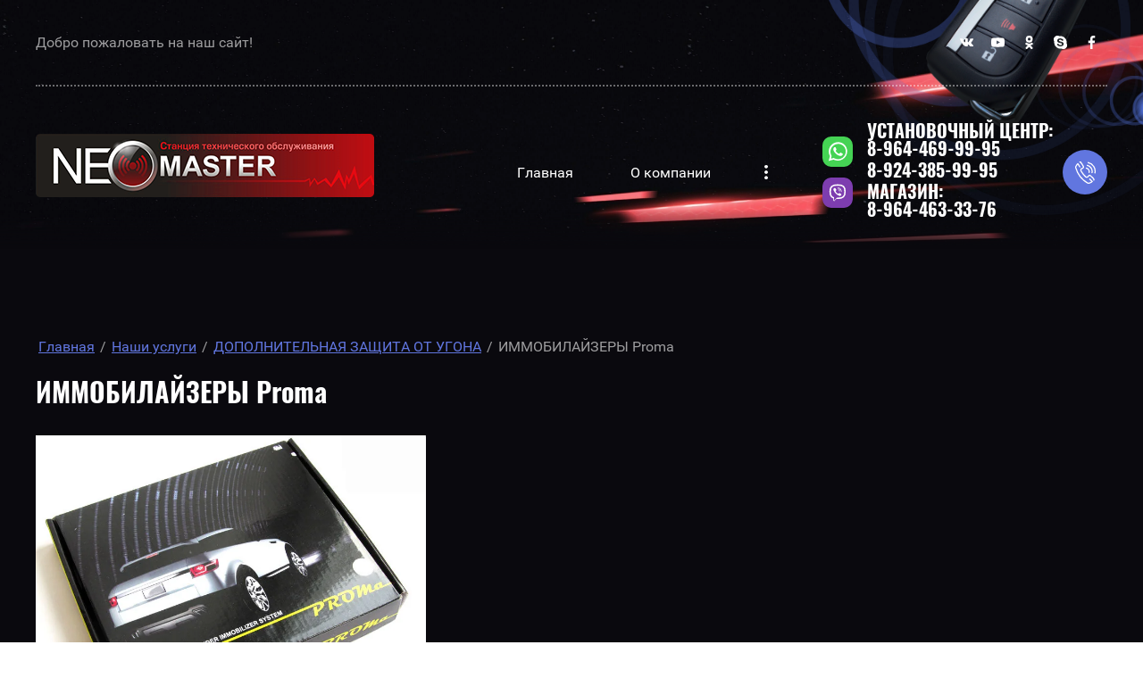

--- FILE ---
content_type: text/html; charset=utf-8
request_url: https://neo-master.com/immobilayzery-proma
body_size: 21686
content:
<!DOCTYPE html>
<html lang='ru'>
<head>
<link rel="stylesheet" href="/t/v41/images/mosaic/designs/design-iyyzu9fjh-1675747677_styles.css">
<meta charset="utf-8">
<meta name="robots" content="all">
<title>ИММОБИЛАЙЗЕРЫ Proma</title>
<meta name="description" content="ИММОБИЛАЙЗЕРЫ Proma">
<meta name="keywords" content="ИММОБИЛАЙЗЕРЫ Proma">
<meta name="viewport" content="width=device-width, initial-scale=1">
<meta name="format-detection" content="telephone=no">


<script>
 var mapKeys = {
     google: "",
     yandex: ""
 };
 var mosaicDesignId = 561907;
 var mosaicDesignPrefix = 'iyyzu9fjh-1675747677';
 var mosaicTimeZone = 'Asia/Yakutsk';
</script>


<link rel="stylesheet" href="/g/s3/mosaic/css/ms_site_default.css">
<script src="/g/libs/jquery/1.10.2/jquery.min.js"></script>

 	<script src="/g/s3/mosaic/js/do/do.js?rnd=1768484131"></script>
	<link rel="stylesheet" href="/g/css/styles_articles_tpl.css">
	<link rel="stylesheet" href="/g/s3/mosaic/css/animate.css">
	<link rel="stylesheet" href="/t/v41/images/mosaic/modules_patch.scss.css?rnd=1768484131">
	<script src="/g/s3/misc/form/1.2.0/s3.form.js"></script>

<meta name="yandex-verification" content="5f9faf7b280edbda" />
<meta name="google-site-verification" content="iBebJUD3XecLfuUjsg34AbJYcHF2yqE3O0CUXRzU9Dw" />
<link rel='stylesheet' type='text/css' href='/shared/highslide-4.1.13/highslide.min.css'/>
<script type='text/javascript' src='/shared/highslide-4.1.13/highslide.packed.js'></script>
<script type='text/javascript'>
hs.graphicsDir = '/shared/highslide-4.1.13/graphics/';
hs.outlineType = null;
hs.showCredits = false;
hs.lang={cssDirection:'ltr',loadingText:'Загрузка...',loadingTitle:'Кликните чтобы отменить',focusTitle:'Нажмите чтобы перенести вперёд',fullExpandTitle:'Увеличить',fullExpandText:'Полноэкранный',previousText:'Предыдущий',previousTitle:'Назад (стрелка влево)',nextText:'Далее',nextTitle:'Далее (стрелка вправо)',moveTitle:'Передвинуть',moveText:'Передвинуть',closeText:'Закрыть',closeTitle:'Закрыть (Esc)',resizeTitle:'Восстановить размер',playText:'Слайд-шоу',playTitle:'Слайд-шоу (пробел)',pauseText:'Пауза',pauseTitle:'Приостановить слайд-шоу (пробел)',number:'Изображение %1/%2',restoreTitle:'Нажмите чтобы посмотреть картинку, используйте мышь для перетаскивания. Используйте клавиши вперёд и назад'};</script>

            <!-- 46b9544ffa2e5e73c3c971fe2ede35a5 -->
            <script src='/shared/s3/js/lang/ru.js'></script>
            <script src='/shared/s3/js/common.min.js'></script>
        <link rel='stylesheet' type='text/css' href='/shared/s3/css/calendar.css' /><link rel="icon" href="/favicon.ico" type="image/x-icon">
<link rel="apple-touch-icon" href="/touch-icon-iphone.png">
<link rel="apple-touch-icon" sizes="76x76" href="/touch-icon-ipad.png">
<link rel="apple-touch-icon" sizes="120x120" href="/touch-icon-iphone-retina.png">
<link rel="apple-touch-icon" sizes="152x152" href="/touch-icon-ipad-retina.png">
<meta name="msapplication-TileImage" content="/touch-w8-mediumtile.png"/>
<meta name="msapplication-square70x70logo" content="/touch-w8-smalltile.png" />
<meta name="msapplication-square150x150logo" content="/touch-w8-mediumtile.png" />
<meta name="msapplication-wide310x150logo" content="/touch-w8-widetile.png" />
<meta name="msapplication-square310x310logo" content="/touch-w8-largetile.png" />

<!--s3_require-->

<link rel="stylesheet" href="/t/images/mosaic/symbols/symbol-i7pwpu5oa_styles.css" type="text/css"/>
<link rel="stylesheet" href="/t/images/mosaic/symbols/symbol-id56is8lu_styles.css" type="text/css"/>
<link rel="stylesheet" href="/t/images/mosaic/symbols/symbol-im8u05eid_styles.css" type="text/css"/>
<link rel="stylesheet" href="/t/images/mosaic/symbols/symbol-i0q4jzx5x_styles.css" type="text/css"/>
<link rel="stylesheet" href="/t/images/mosaic/symbols/symbol-i4790rwo0_styles.css" type="text/css"/>
<!--/s3_require-->




			<link id="mosaic-theme-css" rel="stylesheet" href="/t/v41/images/mosaic/themes/iyyzu9fjh-1675747677_theme-io1byca05.css">
	</head>
<body>
<div class='mosaic-wrap'>
<div class='root root--u-iyyzu9fjh' id='iyyzu9fjh_0'>
<div class='section section--u-ij5lbpokr' id='ij5lbpokr_0' data-do-section='{"screen":{"scroll":false,"smooth":true}}'>
<div class='section section--u-i0mbmt8ea' id='i0mbmt8ea_0' data-do-section='{"screen":{"scroll":false,"smooth":true}}'>
<div class='section section--u-i4bh62sql' id='i4bh62sql_0' data-do-section='{"screen":{"scroll":false,"smooth":true}}'>

<div class='section section--u-i7pwpu5oa' id='i7pwpu5oa_0' data-do-section='{"screen":{"scroll":false,"smooth":true}}'>
<div class='div div--u-ie2y1wwla' id='ie2y1wwla_0'>
<div class='div div--u-i9lhfme9p' id='i9lhfme9p_0'>
<div class='text text--u-iolagy0vi' id='iolagy0vi_0'>
<span class='text-block-wrap-div' >Добро пожаловать на наш сайт!</span>
</div>
</div>
<div class='div div--u-iljvcggdy' id='iljvcggdy_0'>
<div class='list list--u-ikxk7tvly' id='ikxk7tvly_0'>
<div class='list__item list__item--u-ist7bavnk' id='ist7bavnk_0'>
<a href='/' class='link-universal link-universal--u-igie1gzy7' id='igie1gzy7_0' data-do-link_universal='{"screen":{"type":"link","popup":"none","eventName":"none","eventElement":"self","eventAction":"","selectedTag":"","linkType":"link","blank":false}}'>
<span class='svg_image svg_image--u-ixseiibam' id='ixseiibam_0' data-do-svg_image='{"screen":{"stretch":true}}'>
<svg xmlns="http://www.w3.org/2000/svg" width="15.969" height="10" viewBox="0 0 15.969 10" data-prefix="ikcvc1js2"><path data-name="4Vk.svg" d="M7.7 0a4.848 4.848 0 0 0-2 .218c-.274.144-.484.47-.356.486a1.069 1.069 0 0 1 .713.392 2.7 2.7 0 0 1 .237 1.178s.137 2.25-.334 2.533c-.324.192-.766-.2-1.725-1.988A17.535 17.535 0 0 1 3.377.882a.74.74 0 0 0-.2-.287.976.976 0 0 0-.37-.164L.52.446A.747.747 0 0 0 .055.62a.565.565 0 0 0-.009.44s1.789 4.543 3.816 6.832a5.255 5.255 0 0 0 3.966 1.962h.958a.777.777 0 0 0 .433-.2.8.8 0 0 0 .133-.457s-.019-1.391.575-1.6 1.337 1.347 2.136 1.941a1.434 1.434 0 0 0 1.068.352l2.136-.035a.647.647 0 0 0 .584-1.029 7.576 7.576 0 0 0-1.583-1.993c-1.343-1.347-1.164-1.129.451-3.462.981-1.422 1.374-2.29 1.251-2.666a.885.885 0 0 0-.84-.258l-2.406.015a.514.514 0 0 0-.31.06.719.719 0 0 0-.21.282 16.111 16.111 0 0 1-.89 2.036c-1.068 1.971-1.5 2.081-1.674 1.957-.407-.287-.306-1.15-.306-1.759 0-1.917.27-2.71-.52-2.918A3.738 3.738 0 0 0 7.7 0zm0 0" fill-rule="evenodd" class="path-ik57w6uxk"/></svg>
</span>
</a>
</div>
<div class='list__item list__item--u-ist7bavnk' id='ist7bavnk_1'>
<a href='/' class='link-universal link-universal--u-igie1gzy7' id='igie1gzy7_1' data-do-link_universal='{"screen":{"type":"link","popup":"none","eventName":"none","eventElement":"self","eventAction":"","selectedTag":"","linkType":"link","blank":false}}'>
<span class='svg_image svg_image--u-ixseiibam' id='ixseiibam_1' data-do-svg_image='{"screen":{"stretch":true}}'>
<svg xmlns="http://www.w3.org/2000/svg" width="16" height="11" viewBox="0 0 16 11" data-prefix="irm7qjuyd"><path data-name="4Youtube.svg" d="M15.726 1.776a2.011 2.011 0 0 0-1.729-1.55 82.028 82.028 0 0 0-11.98 0 2.009 2.009 0 0 0-1.729 1.55 24.991 24.991 0 0 0 0 7.461 2.011 2.011 0 0 0 1.729 1.55 82.417 82.417 0 0 0 11.981 0 2.011 2.011 0 0 0 1.729-1.55 25.124 25.124 0 0 0-.001-7.461zm-9.4 5.881V3.282l4.229 2.188z" fill-rule="evenodd" class="path-icynyjquw"/></svg>
</span>
</a>
</div>
<div class='list__item list__item--u-ist7bavnk' id='ist7bavnk_2'>
<a href='/' class='link-universal link-universal--u-igie1gzy7' id='igie1gzy7_2' data-do-link_universal='{"screen":{"type":"link","popup":"none","eventName":"none","eventElement":"self","eventAction":"","selectedTag":"","linkType":"link","blank":false}}'>
<span class='svg_image svg_image--u-ixseiibam' id='ixseiibam_2' data-do-svg_image='{"screen":{"stretch":true}}'>
<svg xmlns="http://www.w3.org/2000/svg" width="9.031" height="16.031" viewBox="0 0 9.031 16.031" data-prefix="iykgub48u"><path data-name="4Odnoklassniki.svg" d="M4.525 8.255A4.131 4.131 0 1 0 .512 4.127a4.075 4.075 0 0 0 4.013 4.128zm0-5.838a1.71 1.71 0 1 1-1.662 1.71 1.688 1.688 0 0 1 1.662-1.71zm1.623 9.207a7.42 7.42 0 0 0 2.331-.993 1.232 1.232 0 0 0 .368-1.669 1.155 1.155 0 0 0-1.621-.38 4.974 4.974 0 0 1-5.4 0 1.154 1.154 0 0 0-1.62.38 1.232 1.232 0 0 0 .368 1.669 7.428 7.428 0 0 0 2.33.993L.661 13.932a1.235 1.235 0 0 0 0 1.711 1.154 1.154 0 0 0 1.663 0l2.2-2.268 2.206 2.268a1.151 1.151 0 0 0 1.662 0 1.233 1.233 0 0 0 0-1.711z" fill-rule="evenodd" class="path-igya0ifze"/></svg>
</span>
</a>
</div>
<div class='list__item list__item--u-ist7bavnk' id='ist7bavnk_3'>
<a href='/' class='link-universal link-universal--u-igie1gzy7' id='igie1gzy7_3' data-do-link_universal='{"screen":{"type":"link","popup":"none","eventName":"none","eventElement":"self","eventAction":"","selectedTag":"","linkType":"link","blank":false}}'>
<span class='svg_image svg_image--u-ixseiibam' id='ixseiibam_3' data-do-svg_image='{"screen":{"stretch":true}}'>
<svg xmlns="http://www.w3.org/2000/svg" width="16" height="16" viewBox="0 0 16 16" data-prefix="i9kdwepcs"><path data-name="4Skype.svg" d="M15.426 9.315a7.515 7.515 0 0 0-8.705-8.7 4.479 4.479 0 0 0-6.1 6.154 7.612 7.612 0 0 0-.1 1.244 7.512 7.512 0 0 0 8.787 7.4 4.479 4.479 0 0 0 6.118-6.098zm-10.421.26c.748-.04 1 .85 1.553 1.234.617.417 2.554.862 3.122-.433.42-1.118-.814-1.288-2.03-1.588-1.861-.4-3.419-.878-3.406-2.781-.008-1.834 1.443-2.589 2.84-2.715a5.036 5.036 0 0 1 3.794.94c1.059.9.488 1.891-.269 1.912-1.072.03-1.058-1.4-2.826-1.374-1.529-.024-2.229 1.449-.632 1.964 2.24.592 4.035.52 4.614 2.409.445 1.767-.625 3.415-3.236 3.626a4.69 4.69 0 0 1-3.879-1.183c-.862-.98-.456-1.968.355-2.011z" fill-rule="evenodd" class="path-i2hspbx0o"/></svg>
</span>
</a>
</div>
<div class='list__item list__item--u-ist7bavnk' id='ist7bavnk_4'>
<a href='/' class='link-universal link-universal--u-igie1gzy7' id='igie1gzy7_4' data-do-link_universal='{"screen":{"type":"link","popup":"none","eventName":"none","eventElement":"self","eventAction":"","selectedTag":"","linkType":"link","blank":false}}'>
<span class='svg_image svg_image--u-ixseiibam' id='ixseiibam_4' data-do-svg_image='{"screen":{"stretch":true}}'>
<svg xmlns="http://www.w3.org/2000/svg" width="8" height="16" viewBox="0 0 8 16" data-prefix="iixpfy5ca"><path data-name="4Facebook.svg" d="M5.193 16.007v-7.3h2.355l.353-2.846H5.193V4.044a1.159 1.159 0 0 1 1.355-1.385H8V.114A18.536 18.536 0 0 0 5.89.002c-2.088 0-3.518 1.326-3.518 3.761v2.1H.011v2.846h2.361v7.3h2.825z" fill-rule="evenodd" class="path-iktig06e7"/></svg>
</span>
</a>
</div>
</div>
</div>
</div>
</div>
<div class='section section--u-id56is8lu' id='id56is8lu_0' data-do-section='{"screen":{"scroll":false,"smooth":true}}'>
<div class='div div--u-ijadx7efr' id='ijadx7efr_0'>
<div class='div div--u-i7nfgs2wy' id='i7nfgs2wy_0'>
<a href='/' class='link-universal link-universal--u-i8m5nc5kh' id='i8m5nc5kh_0' data-do-link_universal='{"screen":{"type":"link","popup":"none","eventName":"none","eventElement":"self","eventAction":"","selectedTag":"","linkType":"link","blank":false}}'>
<div class='div div--u-idjovnyrn' id='idjovnyrn_0'>
<div data-do-animation='[{"medias":["screen"],"event":"pageLoad","animation":{"name":"rotateIn","duration":1,"delay":0,"infinite":false,"loop":false}}]' class='imageFit imageFit--u-i52go51gi' id='i52go51gi_0' data-do-image='{"screen":{"objectFit":"contain"}}'>
<img data-origin-src='/thumb/2/Kbh6AaP6YlRc7kJ_HWGvGg/r/d/logo.png' data-size='379x71' src='/thumb/2/A9yv11OmAO9M_IyJA1w9kw/640r480/d/logo.png' alt='logo' title='' class='imageFit__img imageFit__img--u-ivj34bser' id='ivj34bser_0' />
<div class='imageFit__overlay imageFit__overlay--u-iaycyeyxx' id='iaycyeyxx_0'></div>
<div class='imageFit__zoom imageFit__zoom--u-i9f2zfme4' id='i9f2zfme4_0'>
<span class='svg_image svg_image--u-i3f1t3156' id='i3f1t3156_0' data-do-svg_image='{"screen":{"stretch":true}}'>

</span>
</div>
</div>
</div>
<div class='div div--u-igk5gwaid' id='igk5gwaid_0'>
<div class='text text--u-isdph69wc' id='isdph69wc_0'>
<span class='text-block-wrap-div' ></span>
</div>
<div class='text text--u-iet9q8nur' id='iet9q8nur_0'>
<span class='text-block-wrap-div' ></span>
</div>
</div>
</a>
</div>
<div class='div div--u-iuz9y3wi9' id='iuz9y3wi9_0'>
<div data-do-animation='[{"medias":["screen"],"event":"pageLoad","animation":{"name":"fadeInDown","duration":1,"delay":0,"infinite":false,"loop":false}}]' class='hor-menu hor-menu--u-ib475khfj' id='ib475khfj_0' data-do-menu_horizontal='{"screen":{"mode":"Popup","cancelForward":false,"more":true,"toLevel":0,"firstClickOpen":false,"delayIn":200,"delayOut":200}}'>
<ul class='hor-menu__list hor-menu__list--u-i0wqtaerm' id='i0wqtaerm_0'>
    <li class='hor-menu__item hor-menu__item--u-ipo2ju423 ' id='ipo2ju423_0'>
<a   href='/' class='hor-menu__link hor-menu__link--u-i1ah1tnvr' id='i1ah1tnvr_0'>
<span class='hor-menu__text hor-menu__text--u-idaez255c' id='idaez255c_0'>
<span class='text-block-wrap-div' >Главная</span>
</span>
</a>


                </li>
            <li class='hor-menu__item hor-menu__item--u-ipo2ju423 ' id='ipo2ju423_1'>
<a   href='/o-kompanii' class='hor-menu__link hor-menu__link--u-i1ah1tnvr' id='i1ah1tnvr_1'>
<span class='hor-menu__text hor-menu__text--u-idaez255c' id='idaez255c_1'>
<span class='text-block-wrap-div' >О компании</span>
</span>
</a>


                </li>
            <li class='hor-menu__item hor-menu__item--u-ipo2ju423 is-current' id='ipo2ju423_2'>
<a   href='/nashi-uslugi' class='hor-menu__link hor-menu__link--u-i1ah1tnvr' id='i1ah1tnvr_2'>
<span class='hor-menu__text hor-menu__text--u-idaez255c' id='idaez255c_2'>
<span class='text-block-wrap-div' >Наши услуги</span>
</span>
<span class='hor-menu__icon hor-menu__icon--u-iajjzeggw' id='iajjzeggw_0'></span>
</a>


                <ul class='hor-menu__sub_list hor-menu__sub_list--u-ixfktyw68' id='ixfktyw68_0'>
    <li class='hor-menu__sub_item hor-menu__sub_item--u-ivhyfp1d0 ' id='ivhyfp1d0_0'>
<a   href='/ustanovka-avto-signalizaciy.' class='hor-menu__sub_link hor-menu__sub_link--u-iawjskj8y' id='iawjskj8y_0'>
<span class='hor-menu__sub_text hor-menu__sub_text--u-icobwhj01' id='icobwhj01_0'>
<span class='text-block-wrap-div' >Установка и ремонт авто-сигнализаций.</span>
</span>
</a>

                </li>
            <li class='hor-menu__sub_item hor-menu__sub_item--u-ivhyfp1d0 ' id='ivhyfp1d0_1'>
<a   href='/ustanovka-immobilayzerov.' class='hor-menu__sub_link hor-menu__sub_link--u-iawjskj8y' id='iawjskj8y_1'>
<span class='hor-menu__sub_text hor-menu__sub_text--u-icobwhj01' id='icobwhj01_1'>
<span class='text-block-wrap-div' >Установка иммобилайзеров.</span>
</span>
</a>

                </li>
            <li class='hor-menu__sub_item hor-menu__sub_item--u-ivhyfp1d0 ' id='ivhyfp1d0_2'>
<a   href='/ustanovka-sekretok.' class='hor-menu__sub_link hor-menu__sub_link--u-iawjskj8y' id='iawjskj8y_2'>
<span class='hor-menu__sub_text hor-menu__sub_text--u-icobwhj01' id='icobwhj01_2'>
<span class='text-block-wrap-div' >Установка секреток.</span>
</span>
</a>

                </li>
            <li class='hor-menu__sub_item hor-menu__sub_item--u-ivhyfp1d0 ' id='ivhyfp1d0_3'>
<a   href='/ustanovka-mehanicheskih-blokiratoro' class='hor-menu__sub_link hor-menu__sub_link--u-iawjskj8y' id='iawjskj8y_3'>
<span class='hor-menu__sub_text hor-menu__sub_text--u-icobwhj01' id='icobwhj01_3'>
<span class='text-block-wrap-div' >Установка механических блокираторов.</span>
</span>
</a>

                </li>
            <li class='hor-menu__sub_item hor-menu__sub_item--u-ivhyfp1d0 ' id='ivhyfp1d0_4'>
<a   href='/ustanovka-avto-magnitoll-i-avto-akk' class='hor-menu__sub_link hor-menu__sub_link--u-iawjskj8y' id='iawjskj8y_4'>
<span class='hor-menu__sub_text hor-menu__sub_text--u-icobwhj01' id='icobwhj01_4'>
<span class='text-block-wrap-div' >Установка авто-магнитолл и авто-аккустики.</span>
</span>
</a>

                </li>
            <li class='hor-menu__sub_item hor-menu__sub_item--u-ivhyfp1d0 ' id='ivhyfp1d0_5'>
<a   href='/shumoizolyaciya-salona-avtomobilya.' class='hor-menu__sub_link hor-menu__sub_link--u-iawjskj8y' id='iawjskj8y_5'>
<span class='hor-menu__sub_text hor-menu__sub_text--u-icobwhj01' id='icobwhj01_5'>
<span class='text-block-wrap-div' >Шумоизоляция салона автомобиля.</span>
</span>
</a>

                </li>
            <li class='hor-menu__sub_item hor-menu__sub_item--u-ivhyfp1d0 ' id='ivhyfp1d0_6'>
<a   href='/ustanovka-podogrevateley-tosola.' class='hor-menu__sub_link hor-menu__sub_link--u-iawjskj8y' id='iawjskj8y_6'>
<span class='hor-menu__sub_text hor-menu__sub_text--u-icobwhj01' id='icobwhj01_6'>
<span class='text-block-wrap-div' >Установка подогревателей тосола.</span>
</span>
</a>

                </li>
            <li class='hor-menu__sub_item hor-menu__sub_item--u-ivhyfp1d0 ' id='ivhyfp1d0_7'>
<a   href='/ustanovka-webasto-hydronic-teplos' class='hor-menu__sub_link hor-menu__sub_link--u-iawjskj8y' id='iawjskj8y_7'>
<span class='hor-menu__sub_text hor-menu__sub_text--u-icobwhj01' id='icobwhj01_7'>
<span class='text-block-wrap-div' >Установка Webasto, HYDRONIC, Теплостар, Бинар.</span>
</span>
</a>

                </li>
            <li class='hor-menu__sub_item hor-menu__sub_item--u-ivhyfp1d0 ' id='ivhyfp1d0_8'>
<a   href='/kompyuternaya-diagnostika.' class='hor-menu__sub_link hor-menu__sub_link--u-iawjskj8y' id='iawjskj8y_8'>
<span class='hor-menu__sub_text hor-menu__sub_text--u-icobwhj01' id='icobwhj01_8'>
<span class='text-block-wrap-div' >Компьютерная диагностика.</span>
</span>
</a>

                </li>
            <li class='hor-menu__sub_item hor-menu__sub_item--u-ivhyfp1d0 ' id='ivhyfp1d0_9'>
<a   href='/programmirovanie-chip-klyuchey.' class='hor-menu__sub_link hor-menu__sub_link--u-iawjskj8y' id='iawjskj8y_9'>
<span class='hor-menu__sub_text hor-menu__sub_text--u-icobwhj01' id='icobwhj01_9'>
<span class='text-block-wrap-div' >Программирование чип-ключей.</span>
</span>
</a>

                </li>
            <li class='hor-menu__sub_item hor-menu__sub_item--u-ivhyfp1d0 ' id='ivhyfp1d0_10'>
<a   href='/uslugi-avto-elektrika.' class='hor-menu__sub_link hor-menu__sub_link--u-iawjskj8y' id='iawjskj8y_10'>
<span class='hor-menu__sub_text hor-menu__sub_text--u-icobwhj01' id='icobwhj01_10'>
<span class='text-block-wrap-div' >Услуги авто-электрика.</span>
</span>
</a>

                </li>
            <li class='hor-menu__sub_item hor-menu__sub_item--u-ivhyfp1d0 ' id='ivhyfp1d0_11'>
<a   href='/avto-signalizacii' class='hor-menu__sub_link hor-menu__sub_link--u-iawjskj8y' id='iawjskj8y_11'>
<span class='hor-menu__sub_text hor-menu__sub_text--u-icobwhj01' id='icobwhj01_11'>
<span class='text-block-wrap-div' >АВТО-СИГНАЛИЗАЦИИ</span>
</span>
</a>

                </li>
            <li class='hor-menu__sub_item hor-menu__sub_item--u-ivhyfp1d0 is-current' id='ivhyfp1d0_12'>
<a   href='/immobilayzery' class='hor-menu__sub_link hor-menu__sub_link--u-iawjskj8y' id='iawjskj8y_12'>
<span class='hor-menu__sub_text hor-menu__sub_text--u-icobwhj01' id='icobwhj01_12'>
<span class='text-block-wrap-div' >ДОПОЛНИТЕЛЬНАЯ ЗАЩИТА ОТ УГОНА</span>
</span>
</a>

                </li>
            <li class='hor-menu__sub_item hor-menu__sub_item--u-ivhyfp1d0 ' id='ivhyfp1d0_13'>
<a   href='/podogrevateli-tosola-i-antifriza' class='hor-menu__sub_link hor-menu__sub_link--u-iawjskj8y' id='iawjskj8y_13'>
<span class='hor-menu__sub_text hor-menu__sub_text--u-icobwhj01' id='icobwhj01_13'>
<span class='text-block-wrap-div' >ПОДОГРЕВАТЕЛИ ТОСОЛА И АНТИФРИЗА</span>
</span>
</a>

                </li>
            <li class='hor-menu__sub_item hor-menu__sub_item--u-ivhyfp1d0 ' id='ivhyfp1d0_14'>
<a   href='/avto-magnitolly-golovnye-ustroystv' class='hor-menu__sub_link hor-menu__sub_link--u-iawjskj8y' id='iawjskj8y_14'>
<span class='hor-menu__sub_text hor-menu__sub_text--u-icobwhj01' id='icobwhj01_14'>
<span class='text-block-wrap-div' >АВТО-ЗВУК</span>
</span>
</a>

                </li>
                    </ul></li>
            <li class='hor-menu__item hor-menu__item--u-ipo2ju423 ' id='ipo2ju423_3'>
<a   href='/reviews' class='hor-menu__link hor-menu__link--u-i1ah1tnvr' id='i1ah1tnvr_3'>
<span class='hor-menu__text hor-menu__text--u-idaez255c' id='idaez255c_3'>
<span class='text-block-wrap-div' >Отзывы</span>
</span>
</a>


                </li>
            <li class='hor-menu__item hor-menu__item--u-ipo2ju423 ' id='ipo2ju423_4'>
<a   href='/contacts' class='hor-menu__link hor-menu__link--u-i1ah1tnvr' id='i1ah1tnvr_4'>
<span class='hor-menu__text hor-menu__text--u-idaez255c' id='idaez255c_4'>
<span class='text-block-wrap-div' >Контакты</span>
</span>
</a>


                </li>
            <li class='hor-menu__item hor-menu__item--u-ipo2ju423 ' id='ipo2ju423_5'>
<a   href='/mail' class='hor-menu__link hor-menu__link--u-i1ah1tnvr' id='i1ah1tnvr_5'>
<span class='hor-menu__text hor-menu__text--u-idaez255c' id='idaez255c_5'>
<span class='text-block-wrap-div' >Напишите нам</span>
</span>
</a>


                </li>
            <li class='hor-menu__item hor-menu__item--u-ipo2ju423 ' id='ipo2ju423_6'>
<a   href='/vyezd-specialista.' class='hor-menu__link hor-menu__link--u-i1ah1tnvr' id='i1ah1tnvr_6'>
<span class='hor-menu__text hor-menu__text--u-idaez255c' id='idaez255c_6'>
<span class='text-block-wrap-div' >Выезд специалиста</span>
</span>
</a>


                </li>
            <li class='hor-menu__item hor-menu__item--u-ipo2ju423 ' id='ipo2ju423_7'>
<a   href='/registracii' class='hor-menu__link hor-menu__link--u-i1ah1tnvr' id='i1ah1tnvr_7'>
<span class='hor-menu__text hor-menu__text--u-idaez255c' id='idaez255c_7'>
<span class='text-block-wrap-div' >Регистрация</span>
</span>
</a>


</li></ul>
<ul class='hor-menu__more_list hor-menu__more_list--u-isg7z8i9m' id='isg7z8i9m_0'>
<li class='hor-menu__item hor-menu__item--u-iwmr937gn' id='iwmr937gn_0'>
<a href='#' class='hor-menu__more_link hor-menu__more_link--u-i5lg0fxij' id='i5lg0fxij_0'>
<span class='hor-menu__text hor-menu__text--u-ig1e10vsl' id='ig1e10vsl_0'>
<span class='text-block-wrap-div' >...</span>
</span>
</a>
<ul class='hor-menu__sub_list hor-menu__sub_list--u-iebxavic9' id='iebxavic9_0'>
</ul>
</li>
</ul>
</div>
</div>
<div class='div div--u-i8oqfi1gl' id='i8oqfi1gl_0'>
<div class='div div--u-ir5tuek74' id='ir5tuek74_0'>
<div class='list list--u-i901bgl87' id='i901bgl87_0'>
<div class='list__item list__item--u-isv1snvta' id='isv1snvta_0'>
<a target='_self' href='tel:8-964-469-99-95' class='link-universal link-universal--u-iubbe66yk' id='iubbe66yk_0' data-do-link_universal='{"screen":{"type":"link","popup":"none","eventName":"none","eventElement":"self","eventAction":"","selectedTag":"","linkType":"phone","blank":false}}'>
<div class='text text--u-icmt1uuoe' id='icmt1uuoe_0'>
<span class='text-block-wrap-div' >установочный центр:<br>8-964-469-99-95</span>
</div>
</a>
</div>
<div class='list__item list__item--u-isv1snvta' id='isv1snvta_1'>
<a target='_self' href='tel:8-924-385-99-95' class='link-universal link-universal--u-iubbe66yk' id='iubbe66yk_1' data-do-link_universal='{"screen":{"type":"link","popup":"none","eventName":"none","eventElement":"self","eventAction":"","selectedTag":"","linkType":"phone","blank":false}}'>
<div class='text text--u-icmt1uuoe' id='icmt1uuoe_1'>
<span class='text-block-wrap-div' >8-924-385-99-95</span>
</div>
</a>
</div>
<div class='list__item list__item--u-isv1snvta' id='isv1snvta_2'>
<a target='_self' href='tel:8-964-463-33-76' class='link-universal link-universal--u-iubbe66yk' id='iubbe66yk_2' data-do-link_universal='{"screen":{"type":"link","popup":"none","eventName":"none","eventElement":"self","eventAction":"","selectedTag":"","linkType":"phone","blank":false}}'>
<div class='text text--u-icmt1uuoe' id='icmt1uuoe_2'>
<span class='text-block-wrap-div' >магазин:<br>8-964-463-33-76</span>
</div>
</a>
</div>
</div>
<div data-do-animation='[{"medias":["screen"],"event":"pageLoad","animation":{"name":"fadeInRight","duration":1,"delay":0,"infinite":false,"loop":false}}]' class='div div--u-ilj3uyu0s' id='ilj3uyu0s_0'>
<span class='svg_image svg_image--u-iskv3xmli' id='iskv3xmli_0' data-do-svg_image='{"screen":{"stretch":true}}'>
<svg xmlns="http://www.w3.org/2000/svg" width="52.281" height="56.812" viewBox="0 0 52.281 56.812" data-prefix="ish9g7udf"><path d="M30.485 11.318a14.09 14.09 0 0 1 8.987 6.125 14.25 14.25 0 0 1 2.066 10.725 1.5 1.5 0 0 0 1.158 1.764 1.453 1.453 0 0 0 .3.031 1.489 1.489 0 0 0 1.454-1.2 17.244 17.244 0 0 0-2.5-12.971 17.043 17.043 0 0 0-10.872-7.407 1.496 1.496 0 0 0-.593 2.933zm-2.334 7.108a7.729 7.729 0 0 1 5.978 9.111 1.493 1.493 0 0 0 1.157 1.764 1.46 1.46 0 0 0 .3.031 1.489 1.489 0 0 0 1.454-1.2 10.723 10.723 0 0 0-8.293-12.64 1.497 1.497 0 0 0-.596 2.934zm11.074 16.207a3.84 3.84 0 0 0-2.945-.956 4.5 4.5 0 0 0-2.935 1.843c-.448.566-1.209 1.516-1.474 1.829-1.788 2.112-3.033 1.407-3.869.874a47.475 47.475 0 0 1-6.429-7.1 1.086 1.086 0 0 0-.076-.1l-.029-.04a2.49 2.49 0 0 0-.064-.08 47.636 47.636 0 0 1-5.281-8.042c-.311-.942-.691-2.323 1.785-3.554.041-.019.106-.046.191-.082a11.5 11.5 0 0 0 3.532-2.144 3.969 3.969 0 0 0 .841-4.678 89.454 89.454 0 0 0-6.249-10.355A4.345 4.345 0 0 0 10.089.754l1.639 2.493a1.392 1.392 0 0 1 2.089.555 87.065 87.065 0 0 1 5.983 9.904.953.953 0 0 1-.268 1.255 9.126 9.126 0 0 1-2.588 1.5 8.93 8.93 0 0 0-.345.153c-2.225 1.107-4.6 3.266-3.266 7.268.017.052.038.1.06.153a49.992 49.992 0 0 0 5.7 8.737l.037.047c.018.026.037.051.056.075a49.712 49.712 0 0 0 7.011 7.7 1.354 1.354 0 0 0 .138.1c3.538 2.266 6.194.483 7.8-1.409.329-.388 1.194-1.472 1.537-1.905l.04-.051a1.648 1.648 0 0 1 .928-.689 1.018 1.018 0 0 1 .714.306 81.707 81.707 0 0 1 7.833 7.181 1.692 1.692 0 0 0 .125.142c1.422 1.423.979 2.274.833 2.553a1.5 1.5 0 0 0 .627 2.018 1.457 1.457 0 0 0 .688.171 1.484 1.484 0 0 0 1.317-.8c.479-.92 1.3-3.334-1.305-6-1.578-1.965-6.891-6.465-8.247-7.578zm-19.755-1.5a1.486 1.486 0 0 0 .344.163 1.486 1.486 0 0 1-.344-.168zM33.4 1.343a1.494 1.494 0 0 0-.595 2.929 20.8 20.8 0 0 1 16.088 24.523 1.494 1.494 0 0 0 1.157 1.764 1.467 1.467 0 0 0 .3.031 1.489 1.489 0 0 0 1.454-1.2A23.794 23.794 0 0 0 33.4 1.338zm11.683 49.332a1.5 1.5 0 0 0-.05-.152c-.015-.042-.026-.084-.044-.125s-.045-.081-.068-.121a1.341 1.341 0 0 0-.082-.137c0-.006-.006-.012-.01-.018-.028-.038-.062-.067-.093-.1s-.051-.065-.081-.094l-6.569-6.21a1.479 1.479 0 0 0-2.1.066 1.5 1.5 0 0 0 .066 2.113l5.246 4.96c-2.824 1.919-5.267 2.964-6.981 2.964a4.858 4.858 0 0 1-2.251-.538 1.308 1.308 0 0 0-.124-.074 61.437 61.437 0 0 1-17.727-15.47l-.491-.637A61.838 61.838 0 0 1 3.17 15.985c0-.017-.012-.043-.018-.061a3.948 3.948 0 0 1-.025-2.239 18.856 18.856 0 0 1 3.5-5.662l3.958 6.447a1.483 1.483 0 0 0 1.265.709 1.468 1.468 0 0 0 .78-.224 1.5 1.5 0 0 0 .482-2.057l-4.9-7.983a1.491 1.491 0 0 0-.288-.332c-.019-.021-.033-.045-.054-.066a1.478 1.478 0 0 0-2.1.022 23.334 23.334 0 0 0-5.437 8.127 6.916 6.916 0 0 0-.031 4.1 65.133 65.133 0 0 0 11.077 22.169l.491.635c5 6.468 12.309 12.842 18.634 16.252a7.619 7.619 0 0 0 3.811.985c2.714 0 6.149-1.546 10.209-4.6a1.318 1.318 0 0 0 .129-.118c.021-.02.045-.035.065-.057l.009-.011a1.422 1.422 0 0 0 .126-.166c.017-.025.038-.048.053-.073a1.444 1.444 0 0 0 .083-.173c.014-.031.031-.06.043-.092a1.689 1.689 0 0 0 .045-.173c.008-.035.02-.07.025-.105a1.379 1.379 0 0 0 .012-.182c0-.034.006-.069 0-.1a1.333 1.333 0 0 0-.023-.178.398.398 0 0 0-.008-.109z" fill-rule="evenodd" class="path-ilqzqun2p"/></svg>
</span>
</div>
</div>
<div class='div div--u-ioyzd1g7b' id='ioyzd1g7b_0'>
<div class='list list--u-id5c7xm14' id='id5c7xm14_0'>
<div class='list__item list__item--u-ise2v02cr' id='ise2v02cr_0'>
<a href='/' class='link-universal link-universal--u-ife3vjt1n' id='ife3vjt1n_0' data-do-link_universal='{"screen":{"type":"link","popup":"none","eventName":"none","eventElement":"self","eventAction":"","selectedTag":"","linkType":"link","blank":false}}'>
<span class='svg_image svg_image--u-ipcjs41xz' id='ipcjs41xz_0' data-do-svg_image='{"screen":{"stretch":true}}'>
<svg xmlns="http://www.w3.org/2000/svg" fill="#fff" aria-label="WhatsApp" viewBox="0 0 512 512" width="512" height="512" data-prefix="ie7t6phnu"><rect width="512" height="512" rx="15%" class="rect-i8mrky8wv"/><path d="M308 273c-3-2-6-3-9 1l-12 16c-3 2-5 3-9 1-15-8-36-17-54-47-1-4 1-6 3-8l9-14c2-2 1-4 0-6l-12-29c-3-8-6-7-9-7h-8c-2 0-6 1-10 5-22 22-13 53 3 73 3 4 23 40 66 59 32 14 39 12 48 10 11-1 22-10 27-19 1-3 6-16 2-18"/><path d="M264 384c-41 0-72-22-72-22l-49 13 12-48s-20-31-20-70c0-72 59-132 132-132 68 0 126 53 126 127 0 72-58 131-129 132m-159 29l83-23a158 158 0 0 0 230-140c0-86-68-155-154-155a158 158 0 0 0-137 236"/></svg>
</span>
</a>
</div>
<div class='list__item list__item--u-ise2v02cr' id='ise2v02cr_1'>
<a href='/' class='link-universal link-universal--u-ife3vjt1n' id='ife3vjt1n_1' data-do-link_universal='{"screen":{"type":"link","popup":"none","eventName":"none","eventElement":"self","eventAction":"","selectedTag":"","linkType":"link","blank":false}}'>
<span class='svg_image svg_image--u-ipcjs41xz' id='ipcjs41xz_1' data-do-svg_image='{"screen":{"stretch":true}}'>
<svg xmlns="http://www.w3.org/2000/svg" viewBox="0 0 28.87 28.87" width="28.87" height="28.87" data-prefix="itn9vvsaa"><g data-name="Layer 2"><g data-name="Layer 1"><rect width="28.87" height="28.87" rx="6.48" ry="6.48" class="rect-i9mljblfi"/><path d="M21.83 10.28a5.34 5.34 0 0 0-3.6-3.47 20 20 0 0 0-7.54 0A5.34 5.34 0 0 0 7 10.26a14.75 14.75 0 0 0 0 6.35 5.38 5.38 0 0 0 3.4 3.42v1.69a.68.68 0 0 0 1.17.47l1.71-1.77h1.11a20.09 20.09 0 0 0 3.77-.36 5.34 5.34 0 0 0 3.6-3.47 14.75 14.75 0 0 0 .07-6.31zm-1.35 6a4 4 0 0 1-2.54 2.44 18.66 18.66 0 0 1-4 .32.09.09 0 0 0-.07 0l-1.26 1.36-1.33 1.36a.16.16 0 0 1-.27-.11v-2.79a.1.1 0 0 0-.08-.09 4 4 0 0 1-2.54-2.44 13.38 13.38 0 0 1 0-5.74 4 4 0 0 1 2.54-2.44 18.64 18.64 0 0 1 7 0 4 4 0 0 1 2.54 2.44 13.37 13.37 0 0 1 .01 5.74z" class="path-iqb73pm9u"/><path d="M17.82 15.84a7.84 7.84 0 0 0-.65-.49c-.23-.16-.45-.32-.69-.47a.61.61 0 0 0-.73 0c-.22.18-.33.53-.64.57a1 1 0 0 1-.52-.13 3.62 3.62 0 0 1-2-2.25.45.45 0 0 1 0-.4.69.69 0 0 1 .16-.17l.21-.16a.65.65 0 0 0 .18-.88 8.08 8.08 0 0 0-1-1.36.5.5 0 0 0-.63-.15 2.34 2.34 0 0 0-.78.59 1 1 0 0 0-.3 1c.16.39.32.78.5 1.16a9.85 9.85 0 0 0 1.45 2.22 10.06 10.06 0 0 0 3.79 2.54c.14.06.29.09.44.14a2.23 2.23 0 0 0 .4-.13 2.15 2.15 0 0 0 .93-1 .51.51 0 0 0-.12-.63zm-3.38-6.35h-.11a.23.23 0 0 0-.23.26c0 .17.2.17.34.19s.43 0 .63.07a3.35 3.35 0 0 1 2.7 2.8c0 .26.05.53.07.8s.08.26.23.26a.22.22 0 0 0 .21-.26c0-.32 0-.64-.1-1a3.81 3.81 0 0 0-3.74-3.12z" class="path-ii0rm0qo1"/><path d="M16.85 13.15a.57.57 0 0 0 0 .18.21.21 0 0 0 .4 0 .87.87 0 0 0 0-.13v-.44a2.48 2.48 0 0 0-1.35-1.93 2.94 2.94 0 0 0-1.23-.32.2.2 0 0 0-.22.2.2.2 0 0 0 .19.23L15 11a2.56 2.56 0 0 1 .71.22 2.12 2.12 0 0 1 .89.83 2.27 2.27 0 0 1 .25 1.1z" class="path-ih6kmmx0f"/><path d="M16.29 13a.59.59 0 0 0 0-.18 1.29 1.29 0 0 0-1.29-1.3.23.23 0 0 0-.24.18.21.21 0 0 0 .17.25c.11 0 .23 0 .35.05a.81.81 0 0 1 .25.12.84.84 0 0 1 .31.49 2.34 2.34 0 0 1 0 .3.23.23 0 0 0 .24.23.19.19 0 0 0 .21-.14z" class="path-ip5fk5i46"/></g></g></svg>
</span>
</a>
</div>
</div>
</div>
</div>
</div>
</div></div>
</div>
</div>
<div class='section section--u-ir5do4exh' id='ir5do4exh_0' data-do-section='{"screen":{"scroll":false,"smooth":true}}'>
<div class='section section--u-i504d8k3a' id='i504d8k3a_0' data-do-section='{"screen":{"scroll":false,"smooth":true}}'>
<div class='container container--u-iderzt1t4' id='iderzt1t4_0'>
<div data-url='/immobilayzery-proma' class='mosaic-crumbs mosaic-crumbs--u-ix3mflkj8' id='ix3mflkj8_0' data-do-crumbs='{"screen":{"delimiter":"\/","mainPageText":""}}'>
<a href="/" class="mosaic-crumbs__item_link mosaic-crumbs__item_link--u-iv9k3uotx" ><span class="text-block-wrap-div">Главная</span></a><span class="mosaic-crumbs__delimiter mosaic-crumbs__delimiter--u-iv5jtjzi1">/</span><a href="/nashi-uslugi" class="mosaic-crumbs__item_link mosaic-crumbs__item_link--u-iv9k3uotx"><span class="text-block-wrap-div">Наши услуги</span></a><span class="mosaic-crumbs__delimiter mosaic-crumbs__delimiter--u-iv5jtjzi1">/</span><a href="/immobilayzery" class="mosaic-crumbs__item_link mosaic-crumbs__item_link--u-iv9k3uotx"><span class="text-block-wrap-div">ДОПОЛНИТЕЛЬНАЯ ЗАЩИТА ОТ УГОНА</span></a><span class="mosaic-crumbs__delimiter mosaic-crumbs__delimiter--u-iv5jtjzi1">/</span><span class="mosaic-crumbs__last mosaic-crumbs__last--u-igpghnr3l"><span class="text-block-wrap-div">ИММОБИЛАЙЗЕРЫ Proma</span></span>
</div>
<h1 class='page-title page-title--u-i8xh6rw48' id='i8xh6rw48_0'>
ИММОБИЛАЙЗЕРЫ Proma
</h1>
<div class='content content--u-i10xkiccy' id='i10xkiccy_0' data-do-content='{"screen":{"image":false,"gallery":false,"text":true,"headers":true}}'>
<p><img alt="прома" height="328" src="/thumb/2/pVg8gh_nNWdokyrTgMDS-w/r/d/%D0%BF%D1%80%D0%BE%D0%BC%D0%B0.jpg" style="border-width: 0;" title="" width="437" /> <span style="font-size: 24pt; color: #ff0000;">Proma TIS 600</span>&nbsp; Применение <strong>иммобилайзера </strong>возможно на любых автомобилях, без причинения вреда штатным электронным системам. Данная модель оснащена встроенным датчиком движения, с помощью которого устройство производит блокировку двигателя после начала движения, не создавая препятствий для запуска и создавая трудности при его обнаружении. <br /> <br /> <span style="font-weight: bold;">Работа системы</span> <br /> От владельца системы не требуется никаких дополнительных действий для работы с системой.&nbsp; При появлении метки иммобилайзера в зоне действия 3-5 метров, автоматически происходит её считывание и отключение блокировки. <br /> Система работает в частотном диапазоне 2,4 GHz, идентификация метки происходит за доли миллисекунды на одном из 125 каналов, что затрудняет даже обнаружение кодов иммобилайзера&nbsp; в эфире, не говоря уже о попытке считывания. <br /> Наличие связи между меткой и блоком подтверждается однократным звучанием мелодии и вспышкой светодиода в корпусе брелока не позднее 5 сек. после включения зажигания.&nbsp; Если при включении зажигания брелок в автомобиле отсутствует,&nbsp; то иммобилайзер&nbsp; <strong>Proma TIS-600</strong> позволяет многократно запускать двигатель, при условии отсутствия движения автомобиля. <br /> Элемент питания обеспечивает работу брелока в течении 3-6 месяцев, после этого срока эксплуатации требуется замена элемента питания. <br /> <br /> <strong>ВАЖНО</strong>! Брелок настоятельно рекомендуется не носить на ключах от автомобиля, в сумке,&nbsp; или в похожих местах. Лучше класть его в карман одежды которая одета на вас (для удобного ношения в комплекте есть чехол с креплением на одежду).Основное условие эксплуатации &ndash; он должен быть всегда при вас, а не где-то!</p>



</div>
</div>
</div>
</div>

<div class='section section--u-im8u05eid' id='im8u05eid_0' data-do-section='{"screen":{"scroll":false,"smooth":true}}'>
<div class='section section--u-ihhcnfnsc' id='ihhcnfnsc_0' data-do-section='{"screen":{"scroll":false,"smooth":true}}'>
<div class='container container--u-ig2yu2xsn' id='ig2yu2xsn_0'>
<div class='div div--u-i1krawi73' id='i1krawi73_0'>
<div class='heading heading--u-iisx7s13n' id='iisx7s13n_0'>
<span class='text-block-wrap-div' >Наш адрес</span>
</div>
<div class='list list--u-iksebrlzw' id='iksebrlzw_0'>
<div class='list__item list__item--u-i78nmo1tj' id='i78nmo1tj_0'>
<div class='text text--u-iscypzimq' id='iscypzimq_0'>
<span class='text-block-wrap-div' ><span style="color:rgb(183, 46, 56)">Установочный центр:</span> г. Чита, ул Новобульварная 167, на территории автоцентра «PIT-STOP», бокс №1, СТО «Neo-master»</span>
</div>
</div>
<div class='list__item list__item--u-i78nmo1tj' id='i78nmo1tj_1'>
<div class='text text--u-iscypzimq' id='iscypzimq_1'>
<span class='text-block-wrap-div' ><span style="color:rgb(183, 46, 56)">Магазин:</span> г. Чита, ул Красной Звезды 7а, ТЦ «Шинторг», 2 этаж, левое крыло, отдел №6, магазин «Neo-master»</span>
</div>
</div>
</div>
<a target='_blank' href='/contacts' class='link-universal link-universal--u-ix44xs0xe' id='ix44xs0xe_0' data-do-link_universal='{"screen":{"type":"link","popup":"none","eventName":"none","eventElement":"self","eventAction":"","selectedTag":"","linkType":"link","blank":true}}'>
<div class='text text--u-ih1uzeetn' id='ih1uzeetn_0'>
<span class='text-block-wrap-div' >Схема проезда</span>
</div>
</a>
</div>
<div class='div div--u-i46wa8yeb' id='i46wa8yeb_0'>
<div class='heading heading--u-i19wc1am8' id='i19wc1am8_0'>
<span class='text-block-wrap-div' >Часы работы</span>
</div>
<div class='list list--u-iegsq2z6r' id='iegsq2z6r_0'>
<div class='list__item list__item--u-iizieotzd' id='iizieotzd_0'>
<div class='text text--u-i61e9xlqw' id='i61e9xlqw_0'>
<span class='text-block-wrap-div' >ПН-СБ: с 10-00 до 18-00</span>
</div>
</div>
<div class='list__item list__item--u-iizieotzd' id='iizieotzd_1'>
<div class='text text--u-i61e9xlqw' id='i61e9xlqw_1'>
<span class='text-block-wrap-div' >ВС: выходной</span>
</div>
</div>
</div>
</div>
<div class='div div--u-i3l44xy6l' id='i3l44xy6l_0'>
<div class='div div--u-i05j80veq' id='i05j80veq_0'>
<div class='div div--u-i6luxbvwx' id='i6luxbvwx_0'>
<div data-do-animation='[{"medias":["screen"],"event":"pageLoad","animation":{"name":"bounce","duration":1,"delay":0,"infinite":false,"loop":false}}]' class='div div--u-isu4xo0wu' id='isu4xo0wu_0'>
<span class='svg_image svg_image--u-irddnn4hq' id='irddnn4hq_0' data-do-svg_image='{"screen":{"stretch":true}}'>
<svg xmlns="http://www.w3.org/2000/svg" width="52.281" height="56.812" viewBox="0 0 52.281 56.812" data-prefix="iaa7rcpo3"><path d="M30.485 11.318a14.09 14.09 0 0 1 8.987 6.125 14.25 14.25 0 0 1 2.066 10.725 1.5 1.5 0 0 0 1.158 1.764 1.453 1.453 0 0 0 .3.031 1.489 1.489 0 0 0 1.454-1.2 17.244 17.244 0 0 0-2.5-12.971 17.043 17.043 0 0 0-10.872-7.407 1.496 1.496 0 0 0-.593 2.933zm-2.334 7.108a7.729 7.729 0 0 1 5.978 9.111 1.493 1.493 0 0 0 1.157 1.764 1.46 1.46 0 0 0 .3.031 1.489 1.489 0 0 0 1.454-1.2 10.723 10.723 0 0 0-8.293-12.64 1.497 1.497 0 0 0-.596 2.934zm11.074 16.207a3.84 3.84 0 0 0-2.945-.956 4.5 4.5 0 0 0-2.935 1.843c-.448.566-1.209 1.516-1.474 1.829-1.788 2.112-3.033 1.407-3.869.874a47.475 47.475 0 0 1-6.429-7.1 1.086 1.086 0 0 0-.076-.1l-.029-.04a2.49 2.49 0 0 0-.064-.08 47.636 47.636 0 0 1-5.281-8.042c-.311-.942-.691-2.323 1.785-3.554.041-.019.106-.046.191-.082a11.5 11.5 0 0 0 3.532-2.144 3.969 3.969 0 0 0 .841-4.678 89.454 89.454 0 0 0-6.249-10.355A4.345 4.345 0 0 0 10.089.754l1.639 2.493a1.392 1.392 0 0 1 2.089.555 87.065 87.065 0 0 1 5.983 9.904.953.953 0 0 1-.268 1.255 9.126 9.126 0 0 1-2.588 1.5 8.93 8.93 0 0 0-.345.153c-2.225 1.107-4.6 3.266-3.266 7.268.017.052.038.1.06.153a49.992 49.992 0 0 0 5.7 8.737l.037.047c.018.026.037.051.056.075a49.712 49.712 0 0 0 7.011 7.7 1.354 1.354 0 0 0 .138.1c3.538 2.266 6.194.483 7.8-1.409.329-.388 1.194-1.472 1.537-1.905l.04-.051a1.648 1.648 0 0 1 .928-.689 1.018 1.018 0 0 1 .714.306 81.707 81.707 0 0 1 7.833 7.181 1.692 1.692 0 0 0 .125.142c1.422 1.423.979 2.274.833 2.553a1.5 1.5 0 0 0 .627 2.018 1.457 1.457 0 0 0 .688.171 1.484 1.484 0 0 0 1.317-.8c.479-.92 1.3-3.334-1.305-6-1.578-1.965-6.891-6.465-8.247-7.578zm-19.755-1.5a1.486 1.486 0 0 0 .344.163 1.486 1.486 0 0 1-.344-.168zM33.4 1.343a1.494 1.494 0 0 0-.595 2.929 20.8 20.8 0 0 1 16.088 24.523 1.494 1.494 0 0 0 1.157 1.764 1.467 1.467 0 0 0 .3.031 1.489 1.489 0 0 0 1.454-1.2A23.794 23.794 0 0 0 33.4 1.338zm11.683 49.332a1.5 1.5 0 0 0-.05-.152c-.015-.042-.026-.084-.044-.125s-.045-.081-.068-.121a1.341 1.341 0 0 0-.082-.137c0-.006-.006-.012-.01-.018-.028-.038-.062-.067-.093-.1s-.051-.065-.081-.094l-6.569-6.21a1.479 1.479 0 0 0-2.1.066 1.5 1.5 0 0 0 .066 2.113l5.246 4.96c-2.824 1.919-5.267 2.964-6.981 2.964a4.858 4.858 0 0 1-2.251-.538 1.308 1.308 0 0 0-.124-.074 61.437 61.437 0 0 1-17.727-15.47l-.491-.637A61.838 61.838 0 0 1 3.17 15.985c0-.017-.012-.043-.018-.061a3.948 3.948 0 0 1-.025-2.239 18.856 18.856 0 0 1 3.5-5.662l3.958 6.447a1.483 1.483 0 0 0 1.265.709 1.468 1.468 0 0 0 .78-.224 1.5 1.5 0 0 0 .482-2.057l-4.9-7.983a1.491 1.491 0 0 0-.288-.332c-.019-.021-.033-.045-.054-.066a1.478 1.478 0 0 0-2.1.022 23.334 23.334 0 0 0-5.437 8.127 6.916 6.916 0 0 0-.031 4.1 65.133 65.133 0 0 0 11.077 22.169l.491.635c5 6.468 12.309 12.842 18.634 16.252a7.619 7.619 0 0 0 3.811.985c2.714 0 6.149-1.546 10.209-4.6a1.318 1.318 0 0 0 .129-.118c.021-.02.045-.035.065-.057l.009-.011a1.422 1.422 0 0 0 .126-.166c.017-.025.038-.048.053-.073a1.444 1.444 0 0 0 .083-.173c.014-.031.031-.06.043-.092a1.689 1.689 0 0 0 .045-.173c.008-.035.02-.07.025-.105a1.379 1.379 0 0 0 .012-.182c0-.034.006-.069 0-.1a1.333 1.333 0 0 0-.023-.178.398.398 0 0 0-.008-.109z" fill-rule="evenodd" class="path-iosgl2s3g"/></svg>
</span>
</div>
<div class='list list--u-idwxlpe7o' id='idwxlpe7o_0'>
<div class='list__item list__item--u-ikryfjsg1' id='ikryfjsg1_0'>
<a target='_self' href='tel:8-964-469-99-95' class='link-universal link-universal--u-il1rnszk8' id='il1rnszk8_0' data-do-link_universal='{"screen":{"type":"link","popup":"none","eventName":"none","eventElement":"self","eventAction":"","selectedTag":"","linkType":"phone","blank":false}}'>
<div class='text text--u-izxt2sgci' id='izxt2sgci_0'>
<span class='text-block-wrap-div' >Установочный центр:<br><br>8-964-469-99-95</span>
</div>
</a>
</div>
<div class='list__item list__item--u-ikryfjsg1' id='ikryfjsg1_1'>
<a target='_self' href='tel:8-924-385-99-95' class='link-universal link-universal--u-il1rnszk8' id='il1rnszk8_1' data-do-link_universal='{"screen":{"type":"link","popup":"none","eventName":"none","eventElement":"self","eventAction":"","selectedTag":"","linkType":"phone","blank":false}}'>
<div class='text text--u-izxt2sgci' id='izxt2sgci_1'>
<span class='text-block-wrap-div' >8-924-385-99-95</span>
</div>
</a>
</div>
<div class='list__item list__item--u-ikryfjsg1' id='ikryfjsg1_2'>
<a target='_self' href='tel:8-964-463-33-76' class='link-universal link-universal--u-il1rnszk8' id='il1rnszk8_2' data-do-link_universal='{"screen":{"type":"link","popup":"none","eventName":"none","eventElement":"self","eventAction":"","selectedTag":"","linkType":"phone","blank":false}}'>
<div class='text text--u-izxt2sgci' id='izxt2sgci_2'>
<span class='text-block-wrap-div' >Магазин:<br><br>8-964-463-33-76</span>
</div>
</a>
</div>
</div>
</div>
<div class='div div--u-ipxdrwm56' id='ipxdrwm56_0'>
<div class='list list--u-i6h1bk16l' id='i6h1bk16l_0'>
<div class='list__item list__item--u-ix1xs2bok' id='ix1xs2bok_0'>
<a href='/' class='link-universal link-universal--u-idpo7jkjl' id='idpo7jkjl_0' data-do-link_universal='{"screen":{"type":"link","popup":"none","eventName":"none","eventElement":"self","eventAction":"","selectedTag":"","linkType":"link","blank":false}}'>
<span class='svg_image svg_image--u-ifqhtfvhp' id='ifqhtfvhp_0' data-do-svg_image='{"screen":{"stretch":true}}'>
<svg xmlns="http://www.w3.org/2000/svg" fill="#fff" aria-label="WhatsApp" viewBox="0 0 512 512" width="512" height="512" data-prefix="ie7t6phnu"><rect width="512" height="512" rx="15%" class="rect-i8mrky8wv"/><path d="M308 273c-3-2-6-3-9 1l-12 16c-3 2-5 3-9 1-15-8-36-17-54-47-1-4 1-6 3-8l9-14c2-2 1-4 0-6l-12-29c-3-8-6-7-9-7h-8c-2 0-6 1-10 5-22 22-13 53 3 73 3 4 23 40 66 59 32 14 39 12 48 10 11-1 22-10 27-19 1-3 6-16 2-18"/><path d="M264 384c-41 0-72-22-72-22l-49 13 12-48s-20-31-20-70c0-72 59-132 132-132 68 0 126 53 126 127 0 72-58 131-129 132m-159 29l83-23a158 158 0 0 0 230-140c0-86-68-155-154-155a158 158 0 0 0-137 236"/></svg>
</span>
</a>
</div>
<div class='list__item list__item--u-ix1xs2bok' id='ix1xs2bok_1'>
<a href='/' class='link-universal link-universal--u-idpo7jkjl' id='idpo7jkjl_1' data-do-link_universal='{"screen":{"type":"link","popup":"none","eventName":"none","eventElement":"self","eventAction":"","selectedTag":"","linkType":"link","blank":false}}'>
<span class='svg_image svg_image--u-ifqhtfvhp' id='ifqhtfvhp_1' data-do-svg_image='{"screen":{"stretch":true}}'>
<svg xmlns="http://www.w3.org/2000/svg" viewBox="0 0 28.87 28.87" width="28.87" height="28.87" data-prefix="itn9vvsaa"><g data-name="Layer 2"><g data-name="Layer 1"><rect width="28.87" height="28.87" rx="6.48" ry="6.48" class="rect-i9mljblfi"/><path d="M21.83 10.28a5.34 5.34 0 0 0-3.6-3.47 20 20 0 0 0-7.54 0A5.34 5.34 0 0 0 7 10.26a14.75 14.75 0 0 0 0 6.35 5.38 5.38 0 0 0 3.4 3.42v1.69a.68.68 0 0 0 1.17.47l1.71-1.77h1.11a20.09 20.09 0 0 0 3.77-.36 5.34 5.34 0 0 0 3.6-3.47 14.75 14.75 0 0 0 .07-6.31zm-1.35 6a4 4 0 0 1-2.54 2.44 18.66 18.66 0 0 1-4 .32.09.09 0 0 0-.07 0l-1.26 1.36-1.33 1.36a.16.16 0 0 1-.27-.11v-2.79a.1.1 0 0 0-.08-.09 4 4 0 0 1-2.54-2.44 13.38 13.38 0 0 1 0-5.74 4 4 0 0 1 2.54-2.44 18.64 18.64 0 0 1 7 0 4 4 0 0 1 2.54 2.44 13.37 13.37 0 0 1 .01 5.74z" class="path-iqb73pm9u"/><path d="M17.82 15.84a7.84 7.84 0 0 0-.65-.49c-.23-.16-.45-.32-.69-.47a.61.61 0 0 0-.73 0c-.22.18-.33.53-.64.57a1 1 0 0 1-.52-.13 3.62 3.62 0 0 1-2-2.25.45.45 0 0 1 0-.4.69.69 0 0 1 .16-.17l.21-.16a.65.65 0 0 0 .18-.88 8.08 8.08 0 0 0-1-1.36.5.5 0 0 0-.63-.15 2.34 2.34 0 0 0-.78.59 1 1 0 0 0-.3 1c.16.39.32.78.5 1.16a9.85 9.85 0 0 0 1.45 2.22 10.06 10.06 0 0 0 3.79 2.54c.14.06.29.09.44.14a2.23 2.23 0 0 0 .4-.13 2.15 2.15 0 0 0 .93-1 .51.51 0 0 0-.12-.63zm-3.38-6.35h-.11a.23.23 0 0 0-.23.26c0 .17.2.17.34.19s.43 0 .63.07a3.35 3.35 0 0 1 2.7 2.8c0 .26.05.53.07.8s.08.26.23.26a.22.22 0 0 0 .21-.26c0-.32 0-.64-.1-1a3.81 3.81 0 0 0-3.74-3.12z" class="path-ii0rm0qo1"/><path d="M16.85 13.15a.57.57 0 0 0 0 .18.21.21 0 0 0 .4 0 .87.87 0 0 0 0-.13v-.44a2.48 2.48 0 0 0-1.35-1.93 2.94 2.94 0 0 0-1.23-.32.2.2 0 0 0-.22.2.2.2 0 0 0 .19.23L15 11a2.56 2.56 0 0 1 .71.22 2.12 2.12 0 0 1 .89.83 2.27 2.27 0 0 1 .25 1.1z" class="path-ih6kmmx0f"/><path d="M16.29 13a.59.59 0 0 0 0-.18 1.29 1.29 0 0 0-1.29-1.3.23.23 0 0 0-.24.18.21.21 0 0 0 .17.25c.11 0 .23 0 .35.05a.81.81 0 0 1 .25.12.84.84 0 0 1 .31.49 2.34 2.34 0 0 1 0 .3.23.23 0 0 0 .24.23.19.19 0 0 0 .21-.14z" class="path-ip5fk5i46"/></g></g></svg>
</span>
</a>
</div>
</div>
</div>
</div>
<div class='div div--u-iymwlt6mu' id='iymwlt6mu_0'>
<div data-do-animation='[{"medias":["screen"],"event":"pageLoad","animation":{"name":"bounce","duration":1,"delay":0,"infinite":false,"loop":false}}]' class='div div--u-ivtc9vt82' id='ivtc9vt82_0'>
<span class='svg_image svg_image--u-if6uyf5f7' id='if6uyf5f7_0' data-do-svg_image='{"screen":{"stretch":true}}'>
<svg xmlns="http://www.w3.org/2000/svg" width="50.875" height="56.781" viewBox="0 0 50.875 56.781" data-prefix="icbuddw2s"><path d="M49.123 21.012l-.044-.048-5.438-5.553v-.868a4.392 4.392 0 0 0-4.353-4.42h-.857l-.018-.022-7.9-8.019a7.028 7.028 0 0 0-10.034 0l-3.695 3.731a1.51 1.51 0 0 0 0 2.113 1.457 1.457 0 0 0 2.081.007l3.7-3.734a4.116 4.116 0 0 1 5.875 0l5.836 5.927H11.587a4.392 4.392 0 0 0-4.353 4.42v.913l-5.3 5.353A7.237 7.237 0 0 0-.003 25.76v23.806a7.161 7.161 0 0 0 7.1 7.207h36.685a7.16 7.16 0 0 0 7.1-7.207V25.757a7.269 7.269 0 0 0-1.759-4.745zM7.237 19.675v1.693a1.472 1.472 0 1 0 2.943 0v-6.822a1.422 1.422 0 0 1 1.41-1.43h27.7a1.421 1.421 0 0 1 1.409 1.43v6.822a1.472 1.472 0 1 0 2.944 0V19.64l2.2 2.231-13.683 13.9-1.637-1.662a7.018 7.018 0 0 0-10.037 0l-1.638 1.662L5.115 21.824zm40.7 29.891a4.191 4.191 0 0 1-4.154 4.218H7.095a4.191 4.191 0 0 1-4.154-4.218V25.757a4.324 4.324 0 0 1 .308-1.6l13.512 13.718-9.9 10.048a1.513 1.513 0 0 0 0 2.114 1.456 1.456 0 0 0 2.082 0l13.613-13.825a4.111 4.111 0 0 1 5.875 0l13.862 14.077a1.455 1.455 0 0 0 2.081 0 1.51 1.51 0 0 0 0-2.113L34.237 37.875l13.422-13.63a4.263 4.263 0 0 1 .277 1.51v23.806zm-31.6-28.93h18.2a1.5 1.5 0 0 0 0-2.99h-18.2a1.5 1.5 0 0 0 0 2.987zm19.678 5.68a1.483 1.483 0 0 0-1.472-1.5H16.337a1.495 1.495 0 0 0 0 2.989h18.2a1.483 1.483 0 0 0 1.475-1.492z" fill-rule="evenodd" class="path-imoadzcjz"/></svg>
</span>
</div>
<div class='list list--u-irg2p9rgu' id='irg2p9rgu_0'>
<div class='list__item list__item--u-ilvrocfcd' id='ilvrocfcd_0'>
<a target='_self' href='mailto:neo-master@inbox.ru' class='link-universal link-universal--u-i1p94byls' id='i1p94byls_0' data-do-link_universal='{"screen":{"type":"link","popup":"none","eventName":"none","eventElement":"self","eventAction":"","selectedTag":"","linkType":"email","blank":false}}'>
<div class='text text--u-i3aujnsml' id='i3aujnsml_0'>
<span class='text-block-wrap-div' >neo-master@inbox.ru</span>
</div>
</a>
</div>
</div>
</div>
<div class='text text--u-isxbps46o' id='isxbps46o_0'>
<span class='text-block-wrap-div' >Если у вас есть какие-либо вопросы, не стесняйтесь обращаться к нам на прямую!</span>
</div>
</div>
</div>
</div>
<div class='section section--u-ijrhdvlli' id='ijrhdvlli_0' data-do-section='{"screen":{"scroll":false,"smooth":true}}'>
<div class='container container--u-isr4scggt' id='isr4scggt_0'>
<div class='div div--u-ikywl4l2z' id='ikywl4l2z_0'>
<div class='mosaic-site-copyright mosaic-site-copyright--u-iif0xcvik' id='iif0xcvik_0'>
  Copyright &copy; 2014 - 2026 СТО Neo Master
</div>
<div class='mosaic-mega-copyright mosaic-mega-copyright--u-i4k7hzseh' id='i4k7hzseh_0'>
<span style='font-size:14px;' class='copyright'><!--noindex--> <span style="text-decoration:underline; cursor: pointer;" onclick="javascript:window.open('https://megagr'+'oup.ru/?utm_referrer='+location.hostname)" class="copyright">Megagroup.ru</span> <!--/noindex-->


</span>
</div>
<div class='mosaic-site-counters mosaic-site-counters--u-i515gc7no' id='i515gc7no_0'>
<!--LiveInternet counter--><script type="text/javascript"><!--
document.write("<a href='http://www.liveinternet.ru/click' "+
"target=_blank><img src='//counter.yadro.ru/hit?t18.6;r"+
escape(document.referrer)+((typeof(screen)=="undefined")?"":
";s"+screen.width+"*"+screen.height+"*"+(screen.colorDepth?
screen.colorDepth:screen.pixelDepth))+";u"+escape(document.URL)+
";"+Math.random()+
"' alt='' title='LiveInternet: показано число просмотров за 24"+
" часа, посетителей за 24 часа и за сегодня' "+
"border='0' width='88' height='31'><\/a>")
//--></script><!--/LiveInternet-->
<!--__INFO2026-01-15 02:44:38INFO__-->

</div>
</div>
<div class='div div--u-ib3k69m8j' id='ib3k69m8j_0'>
<div class='list list--u-iigtaoemi' id='iigtaoemi_0'>
<div class='list__item list__item--u-iri58djmr' id='iri58djmr_0'>
<a href='/' class='link-universal link-universal--u-i7epa1c9e' id='i7epa1c9e_0' data-do-link_universal='{"screen":{"type":"link","popup":"none","eventName":"none","eventElement":"self","eventAction":"","selectedTag":"","linkType":"link","blank":false}}'>
<span class='svg_image svg_image--u-i5dpzbyin' id='i5dpzbyin_0' data-do-svg_image='{"screen":{"stretch":true}}'>
<svg xmlns="http://www.w3.org/2000/svg" width="8" height="16" viewBox="0 0 8 16" data-prefix="izgxcdd63"><path data-name="4Facebook.svg" d="M5.193 16.007v-7.3h2.355l.353-2.846H5.193V4.044a1.159 1.159 0 0 1 1.355-1.385H8V.114A18.536 18.536 0 0 0 5.89.002c-2.088 0-3.518 1.326-3.518 3.761v2.1H.011v2.846h2.361v7.3h2.825z" fill-rule="evenodd" class="path-isxhto0w2"/></svg>
</span>
</a>
</div>
<div class='list__item list__item--u-iri58djmr' id='iri58djmr_1'>
<a href='/' class='link-universal link-universal--u-i7epa1c9e' id='i7epa1c9e_1' data-do-link_universal='{"screen":{"type":"link","popup":"none","eventName":"none","eventElement":"self","eventAction":"","selectedTag":"","linkType":"link","blank":false}}'>
<span class='svg_image svg_image--u-i5dpzbyin' id='i5dpzbyin_1' data-do-svg_image='{"screen":{"stretch":true}}'>
<svg xmlns="http://www.w3.org/2000/svg" width="15.969" height="10" viewBox="0 0 15.969 10" data-prefix="i1axfeguw"><path data-name="4Vk.svg" d="M7.7 0a4.848 4.848 0 0 0-2 .218c-.274.144-.484.47-.356.486a1.069 1.069 0 0 1 .713.392 2.7 2.7 0 0 1 .237 1.178s.137 2.25-.334 2.533c-.324.192-.766-.2-1.725-1.988A17.535 17.535 0 0 1 3.377.882a.74.74 0 0 0-.2-.287.976.976 0 0 0-.37-.164L.52.446A.747.747 0 0 0 .055.62a.565.565 0 0 0-.009.44s1.789 4.543 3.816 6.832a5.255 5.255 0 0 0 3.966 1.962h.958a.777.777 0 0 0 .433-.2.8.8 0 0 0 .133-.457s-.019-1.391.575-1.6 1.337 1.347 2.136 1.941a1.434 1.434 0 0 0 1.068.352l2.136-.035a.647.647 0 0 0 .584-1.029 7.576 7.576 0 0 0-1.583-1.993c-1.343-1.347-1.164-1.129.451-3.462.981-1.422 1.374-2.29 1.251-2.666a.885.885 0 0 0-.84-.258l-2.406.015a.514.514 0 0 0-.31.06.719.719 0 0 0-.21.282 16.111 16.111 0 0 1-.89 2.036c-1.068 1.971-1.5 2.081-1.674 1.957-.407-.287-.306-1.15-.306-1.759 0-1.917.27-2.71-.52-2.918A3.738 3.738 0 0 0 7.7 0zm0 0" fill-rule="evenodd" class="path-ijnhy8zdi"/></svg>
</span>
</a>
</div>
<div class='list__item list__item--u-iri58djmr' id='iri58djmr_2'>
<a href='/' class='link-universal link-universal--u-i7epa1c9e' id='i7epa1c9e_2' data-do-link_universal='{"screen":{"type":"link","popup":"none","eventName":"none","eventElement":"self","eventAction":"","selectedTag":"","linkType":"link","blank":false}}'>
<span class='svg_image svg_image--u-i5dpzbyin' id='i5dpzbyin_2' data-do-svg_image='{"screen":{"stretch":true}}'>
<svg xmlns="http://www.w3.org/2000/svg" width="16" height="16" viewBox="0 0 16 16" data-prefix="i5mntk0kj"><path d="M12.911-.007H3.1A3.094 3.094 0 0 0 .01 3.086v9.822A3.094 3.094 0 0 0 3.1 16h9.81A3.1 3.1 0 0 0 16 12.908V3.086a3.1 3.1 0 0 0-3.089-3.093zm.887 1.844h.353V4.55l-2.7.01-.009-2.714zM5.724 6.353a2.813 2.813 0 1 1-.533 1.644 2.813 2.813 0 0 1 .533-1.644zm8.72 6.555a1.535 1.535 0 0 1-1.533 1.533H3.1a1.534 1.534 0 0 1-1.533-1.533V6.353h2.387a4.374 4.374 0 1 0 8.1 0h2.388v6.555z" fill-rule="evenodd" class="path-ibl4vl4rx"/></svg>
</span>
</a>
</div>
</div>
<button class='button-up button-up--u-i0iiylwmj' id='i0iiylwmj_0' data-do-button_up='{"screen":{"speed":"slow"}}'>
<span class='button-up__text button-up__text--u-idfcnzmo1' id='idfcnzmo1_0'>
<span class='text-block-wrap-div' >Наверх</span>
</span>
<span class='svg_image svg_image--u-iks77ndfh' id='iks77ndfh_0' data-do-svg_image='{"screen":{"stretch":true}}'>
<svg data-name="Layer 1" xmlns="http://www.w3.org/2000/svg" viewBox="0 0 512 256.01" width="512" height="256.01" data-prefix="izeiymvhl"><path d="M508.71 237.62L263.37 2.95a10.68 10.68 0 0 0-14.75 0L3.29 237.62A10.67 10.67 0 0 0 18 253L256 25.42 494 253a10.67 10.67 0 0 0 14.75-15.42z" class="path-i20d0f78k"/></svg>
</span>
</button>
</div>
</div>
</div>
</div>
<div class='side-panel side-panel--u-i0q4jzx5x' id='i0q4jzx5x_0' data-do-side_panel='{"screen":{"position":"right"}}'>
<div class='side-panel__button-open side-panel__button-open--u-i9ua1fcme' id='i9ua1fcme_0'>
<span class='svg_image svg_image--u-i9quj7xpo' id='i9quj7xpo_0' data-do-svg_image='{"screen":{"stretch":true}}'>
<svg xmlns="http://www.w3.org/2000/svg" viewBox="0 0 384.97 384.97" width="512" height="512" data-prefix="iu79rnp15"><path d="M12.03 120.303h360.909c6.641 0 12.03-5.39 12.03-12.03 0-6.641-5.39-12.03-12.03-12.03H12.03c-6.641 0-12.03 5.39-12.03 12.03s5.39 12.03 12.03 12.03zM372.939 180.455H12.03c-6.641 0-12.03 5.39-12.03 12.03s5.39 12.03 12.03 12.03h360.909c6.641 0 12.03-5.39 12.03-12.03s-5.389-12.03-12.03-12.03zM372.939 264.667H132.333c-6.641 0-12.03 5.39-12.03 12.03 0 6.641 5.39 12.03 12.03 12.03h240.606c6.641 0 12.03-5.39 12.03-12.03.001-6.641-5.389-12.03-12.03-12.03z" data-original="#000000" class="path-iedgrcjqj" data-old_color="#000000"/></svg>
</span>
</div>
<div class='side-panel__mask side-panel__mask--u-irdanxqw1' id='irdanxqw1_0'></div>
<div class='side-panel__content side-panel__content--u-iei0f7q47' id='iei0f7q47_0'>
<div class='side-panel__button-close side-panel__button-close--u-ic46wvvc2' id='ic46wvvc2_0'>
<span class='svg_image svg_image--u-ia0cu9mcc' id='ia0cu9mcc_0' data-do-svg_image='{"screen":{"stretch":true}}'>
<svg data-name="Capa 1" xmlns="http://www.w3.org/2000/svg" viewBox="0 0 512 512" width="512" height="512" data-prefix="iq56106dh"><path d="M512 30.17L481.83 0 256 225.83 30.17 0 0 30.17 225.83 256 0 481.83 30.17 512 256 286.17 481.83 512 512 481.83 286.17 256z" class="path-i9l0wl0tu"/></svg>
</span>
</div>
<div class='side-panel__content-inner side-panel__content-inner--u-ik5bqr2fp' id='ik5bqr2fp_0'>
<div class='ver-menu ver-menu--u-iquieqxun' id='iquieqxun_0' data-do-menu_vertical='{"screen":{"mode":"dropdown","toLevel":1,"firstClickOpen":true,"delayIn":200,"delayOut":200,"cancelForward":false}}'>
<ul class='ver-menu__list ver-menu__list--u-izq8fzjb0' id='izq8fzjb0_0'>
    <li class='ver-menu__item ver-menu__item--u-ifnz80qio ' id='ifnz80qio_0'>
<a   href='/' class='ver-menu__link ver-menu__link--u-iori3czjw' id='iori3czjw_0'>
<span class='ver-menu__text ver-menu__text--u-iwiterkjj' id='iwiterkjj_0'>
<span class='text-block-wrap-div' >Главная</span>
</span>
</a>


                </li>
            <li class='ver-menu__item ver-menu__item--u-ifnz80qio ' id='ifnz80qio_1'>
<a   href='/o-kompanii' class='ver-menu__link ver-menu__link--u-iori3czjw' id='iori3czjw_1'>
<span class='ver-menu__text ver-menu__text--u-iwiterkjj' id='iwiterkjj_1'>
<span class='text-block-wrap-div' >О компании</span>
</span>
</a>


                </li>
            <li class='ver-menu__item ver-menu__item--u-ifnz80qio is-current' id='ifnz80qio_2'>
<a   href='/nashi-uslugi' class='ver-menu__link ver-menu__link--u-iori3czjw' id='iori3czjw_2'>
<span class='ver-menu__text ver-menu__text--u-iwiterkjj' id='iwiterkjj_2'>
<span class='text-block-wrap-div' >Наши услуги</span>
</span>
<span class='ver-menu__icon ver-menu__icon--u-ikydufbz2' id='ikydufbz2_0'></span>
</a>


                <ul class='ver-menu__sub_list ver-menu__sub_list--u-iwms6nna9' id='iwms6nna9_0'>
    <li class='ver-menu__sub_item ver-menu__sub_item--u-idqub51kn ' id='idqub51kn_0'>
<a   href='/ustanovka-avto-signalizaciy.' class='ver-menu__sub_link ver-menu__sub_link--u-igxv560lg' id='igxv560lg_0'>
<span class='ver-menu__sub_text ver-menu__sub_text--u-ip6qsyely' id='ip6qsyely_0'>
<span class='text-block-wrap-div' >Установка и ремонт авто-сигнализаций.</span>
</span>
</a>

                </li>
            <li class='ver-menu__sub_item ver-menu__sub_item--u-idqub51kn ' id='idqub51kn_1'>
<a   href='/ustanovka-immobilayzerov.' class='ver-menu__sub_link ver-menu__sub_link--u-igxv560lg' id='igxv560lg_1'>
<span class='ver-menu__sub_text ver-menu__sub_text--u-ip6qsyely' id='ip6qsyely_1'>
<span class='text-block-wrap-div' >Установка иммобилайзеров.</span>
</span>
</a>

                </li>
            <li class='ver-menu__sub_item ver-menu__sub_item--u-idqub51kn ' id='idqub51kn_2'>
<a   href='/ustanovka-sekretok.' class='ver-menu__sub_link ver-menu__sub_link--u-igxv560lg' id='igxv560lg_2'>
<span class='ver-menu__sub_text ver-menu__sub_text--u-ip6qsyely' id='ip6qsyely_2'>
<span class='text-block-wrap-div' >Установка секреток.</span>
</span>
</a>

                </li>
            <li class='ver-menu__sub_item ver-menu__sub_item--u-idqub51kn ' id='idqub51kn_3'>
<a   href='/ustanovka-mehanicheskih-blokiratoro' class='ver-menu__sub_link ver-menu__sub_link--u-igxv560lg' id='igxv560lg_3'>
<span class='ver-menu__sub_text ver-menu__sub_text--u-ip6qsyely' id='ip6qsyely_3'>
<span class='text-block-wrap-div' >Установка механических блокираторов.</span>
</span>
</a>

                </li>
            <li class='ver-menu__sub_item ver-menu__sub_item--u-idqub51kn ' id='idqub51kn_4'>
<a   href='/ustanovka-avto-magnitoll-i-avto-akk' class='ver-menu__sub_link ver-menu__sub_link--u-igxv560lg' id='igxv560lg_4'>
<span class='ver-menu__sub_text ver-menu__sub_text--u-ip6qsyely' id='ip6qsyely_4'>
<span class='text-block-wrap-div' >Установка авто-магнитолл и авто-аккустики.</span>
</span>
</a>

                </li>
            <li class='ver-menu__sub_item ver-menu__sub_item--u-idqub51kn ' id='idqub51kn_5'>
<a   href='/shumoizolyaciya-salona-avtomobilya.' class='ver-menu__sub_link ver-menu__sub_link--u-igxv560lg' id='igxv560lg_5'>
<span class='ver-menu__sub_text ver-menu__sub_text--u-ip6qsyely' id='ip6qsyely_5'>
<span class='text-block-wrap-div' >Шумоизоляция салона автомобиля.</span>
</span>
</a>

                </li>
            <li class='ver-menu__sub_item ver-menu__sub_item--u-idqub51kn ' id='idqub51kn_6'>
<a   href='/ustanovka-podogrevateley-tosola.' class='ver-menu__sub_link ver-menu__sub_link--u-igxv560lg' id='igxv560lg_6'>
<span class='ver-menu__sub_text ver-menu__sub_text--u-ip6qsyely' id='ip6qsyely_6'>
<span class='text-block-wrap-div' >Установка подогревателей тосола.</span>
</span>
</a>

                </li>
            <li class='ver-menu__sub_item ver-menu__sub_item--u-idqub51kn ' id='idqub51kn_7'>
<a   href='/ustanovka-webasto-hydronic-teplos' class='ver-menu__sub_link ver-menu__sub_link--u-igxv560lg' id='igxv560lg_7'>
<span class='ver-menu__sub_text ver-menu__sub_text--u-ip6qsyely' id='ip6qsyely_7'>
<span class='text-block-wrap-div' >Установка Webasto, HYDRONIC, Теплостар, Бинар.</span>
</span>
</a>

                </li>
            <li class='ver-menu__sub_item ver-menu__sub_item--u-idqub51kn ' id='idqub51kn_8'>
<a   href='/kompyuternaya-diagnostika.' class='ver-menu__sub_link ver-menu__sub_link--u-igxv560lg' id='igxv560lg_8'>
<span class='ver-menu__sub_text ver-menu__sub_text--u-ip6qsyely' id='ip6qsyely_8'>
<span class='text-block-wrap-div' >Компьютерная диагностика.</span>
</span>
</a>

                </li>
            <li class='ver-menu__sub_item ver-menu__sub_item--u-idqub51kn ' id='idqub51kn_9'>
<a   href='/programmirovanie-chip-klyuchey.' class='ver-menu__sub_link ver-menu__sub_link--u-igxv560lg' id='igxv560lg_9'>
<span class='ver-menu__sub_text ver-menu__sub_text--u-ip6qsyely' id='ip6qsyely_9'>
<span class='text-block-wrap-div' >Программирование чип-ключей.</span>
</span>
</a>

                </li>
            <li class='ver-menu__sub_item ver-menu__sub_item--u-idqub51kn ' id='idqub51kn_10'>
<a   href='/uslugi-avto-elektrika.' class='ver-menu__sub_link ver-menu__sub_link--u-igxv560lg' id='igxv560lg_10'>
<span class='ver-menu__sub_text ver-menu__sub_text--u-ip6qsyely' id='ip6qsyely_10'>
<span class='text-block-wrap-div' >Услуги авто-электрика.</span>
</span>
</a>

                </li>
            <li class='ver-menu__sub_item ver-menu__sub_item--u-idqub51kn ' id='idqub51kn_11'>
<a   href='/avto-signalizacii' class='ver-menu__sub_link ver-menu__sub_link--u-igxv560lg' id='igxv560lg_11'>
<span class='ver-menu__sub_text ver-menu__sub_text--u-ip6qsyely' id='ip6qsyely_11'>
<span class='text-block-wrap-div' >АВТО-СИГНАЛИЗАЦИИ</span>
</span>
</a>

                </li>
            <li class='ver-menu__sub_item ver-menu__sub_item--u-idqub51kn is-current' id='idqub51kn_12'>
<a   href='/immobilayzery' class='ver-menu__sub_link ver-menu__sub_link--u-igxv560lg' id='igxv560lg_12'>
<span class='ver-menu__sub_text ver-menu__sub_text--u-ip6qsyely' id='ip6qsyely_12'>
<span class='text-block-wrap-div' >ДОПОЛНИТЕЛЬНАЯ ЗАЩИТА ОТ УГОНА</span>
</span>
</a>

                </li>
            <li class='ver-menu__sub_item ver-menu__sub_item--u-idqub51kn ' id='idqub51kn_13'>
<a   href='/podogrevateli-tosola-i-antifriza' class='ver-menu__sub_link ver-menu__sub_link--u-igxv560lg' id='igxv560lg_13'>
<span class='ver-menu__sub_text ver-menu__sub_text--u-ip6qsyely' id='ip6qsyely_13'>
<span class='text-block-wrap-div' >ПОДОГРЕВАТЕЛИ ТОСОЛА И АНТИФРИЗА</span>
</span>
</a>

                </li>
            <li class='ver-menu__sub_item ver-menu__sub_item--u-idqub51kn ' id='idqub51kn_14'>
<a   href='/avto-magnitolly-golovnye-ustroystv' class='ver-menu__sub_link ver-menu__sub_link--u-igxv560lg' id='igxv560lg_14'>
<span class='ver-menu__sub_text ver-menu__sub_text--u-ip6qsyely' id='ip6qsyely_14'>
<span class='text-block-wrap-div' >АВТО-ЗВУК</span>
</span>
</a>

                </li>
                    </ul></li>
            <li class='ver-menu__item ver-menu__item--u-ifnz80qio ' id='ifnz80qio_3'>
<a   href='/reviews' class='ver-menu__link ver-menu__link--u-iori3czjw' id='iori3czjw_3'>
<span class='ver-menu__text ver-menu__text--u-iwiterkjj' id='iwiterkjj_3'>
<span class='text-block-wrap-div' >Отзывы</span>
</span>
</a>


                </li>
            <li class='ver-menu__item ver-menu__item--u-ifnz80qio ' id='ifnz80qio_4'>
<a   href='/contacts' class='ver-menu__link ver-menu__link--u-iori3czjw' id='iori3czjw_4'>
<span class='ver-menu__text ver-menu__text--u-iwiterkjj' id='iwiterkjj_4'>
<span class='text-block-wrap-div' >Контакты</span>
</span>
</a>


                </li>
            <li class='ver-menu__item ver-menu__item--u-ifnz80qio ' id='ifnz80qio_5'>
<a   href='/mail' class='ver-menu__link ver-menu__link--u-iori3czjw' id='iori3czjw_5'>
<span class='ver-menu__text ver-menu__text--u-iwiterkjj' id='iwiterkjj_5'>
<span class='text-block-wrap-div' >Напишите нам</span>
</span>
</a>


                </li>
            <li class='ver-menu__item ver-menu__item--u-ifnz80qio ' id='ifnz80qio_6'>
<a   href='/vyezd-specialista.' class='ver-menu__link ver-menu__link--u-iori3czjw' id='iori3czjw_6'>
<span class='ver-menu__text ver-menu__text--u-iwiterkjj' id='iwiterkjj_6'>
<span class='text-block-wrap-div' >Выезд специалиста</span>
</span>
</a>


                </li>
            <li class='ver-menu__item ver-menu__item--u-ifnz80qio ' id='ifnz80qio_7'>
<a   href='/registracii' class='ver-menu__link ver-menu__link--u-iori3czjw' id='iori3czjw_7'>
<span class='ver-menu__text ver-menu__text--u-iwiterkjj' id='iwiterkjj_7'>
<span class='text-block-wrap-div' >Регистрация</span>
</span>
</a>


</li></ul>
</div>
</div>
</div>
</div>
<div class='mosaic-popup mosaic-popup--u-i4790rwo0' id='i4790rwo0_0' data-do-popup='{"screen":{"wmshowpopup":false,"popupname":"","delay":0,"autoShow":"none","popup_data":{"it48bt6bf":{"i5vehv4p3":{"name":"title","type":"text","id":"i5vehv4p3"}}}}}'>
<div class='mosaic-popup__inner-bg mosaic-popup__inner-bg--u-inug7o6v6' id='inug7o6v6_0'>
<div class='mosaic-popup__inner-data mosaic-popup__inner-data--u-iw46k34kl' id='iw46k34kl_0'>
<div class='mosaic-popup__close mosaic-popup__close--u-ipuxbk07v' id='ipuxbk07v_0'>
<span class='svg_image svg_image--u-ius2be9t2' id='ius2be9t2_0' data-do-svg_image='{"screen":{"stretch":true}}'>
<svg data-name="Capa 1" xmlns="http://www.w3.org/2000/svg" viewBox="0 0 512 512" width="512" height="512" data-prefix="igggxpt9r"><path d="M512 30.17L481.83 0 256 225.83 30.17 0 0 30.17 225.83 256 0 481.83 30.17 512 256 286.17 481.83 512 512 481.83 286.17 256z" class="path-i1wryqcrx"/></svg>
</span>
</div>
<div class='mosaic-form mosaic-form--u-i15rz18df' id='i15rz18df_0' data-do-form='{"screen":{"mode":"main","anketa_id":"5106307","initial_state":"{\"anketa_id\":\"5106307\",\"name\":\"\u041e\u0441\u0442\u0430\u0432\u044c\u0442\u0435 \u0437\u0430\u044f\u0432\u043a\u0443\",\"submit_name\":\"\u041e\u0442\u043f\u0440\u0430\u0432\u0438\u0442\u044c\",\"success_note\":\"\u0421\u043f\u0430\u0441\u0438\u0431\u043e! \u0424\u043e\u0440\u043c\u0430 \u043e\u0442\u043f\u0440\u0430\u0432\u043b\u0435\u043d\u0430\",\"tag_id\":\"i15rz18df\",\"symbol_id\":\"symbol-i4790rwo0\",\"change\":false,\"dictionaries\":{\"io9suc4dh\":{\"dictionary_id\":22407307,\"name\":\"\u0421\u043a\u0440\u044b\u0442\u043e\u0435 \u043f\u043e\u043b\u0435:\",\"type_id\":14,\"required\":\"\",\"alias\":\"field_22407307\",\"note\":\"\",\"variants\":[],\"params_value\":\"\",\"validator\":\"\",\"change\":false},\"i0gp3f4yk\":{\"dictionary_id\":22407507,\"name\":\"\u0412\u0430\u0448\u0435 \u0438\u043c\u044f:\",\"type_id\":1,\"required\":false,\"alias\":\"field_22407507\",\"note\":\"\",\"variants\":[],\"params_value\":\"\",\"validator\":\"\",\"change\":false},\"i79amim82\":{\"dictionary_id\":22407707,\"name\":\"\u0422\u0435\u043b\u0435\u0444\u043e\u043d:\",\"type_id\":15,\"required\":true,\"alias\":\"phone\",\"note\":\"\",\"variants\":[],\"params_value\":\"\",\"validator\":\"__phone__\",\"change\":false},\"i4k4q7wdr\":{\"dictionary_id\":22407907,\"name\":\"\",\"type_id\":2,\"required\":false,\"alias\":\"field_22407907\",\"note\":\"\",\"variants\":[],\"params_value\":\"\",\"validator\":\"\",\"change\":false},\"ipfwkpgux\":{\"dictionary_id\":22408107,\"name\":\"\u042f \u043e\u0437\u043d\u0430\u043a\u043e\u043c\u043b\u0435\u043d(\u0430) \u0441 <u><span style=\\\"text-decoration:underline\\\">\u043f\u043e\u043b\u044c\u0437\u043e\u0432\u0430\u0442\u0435\u043b\u044c\u0441\u043a\u0438\u043c \u0441\u043e\u0433\u043b\u0430\u0448\u0435\u043d\u0438\u0435\u043c<\/span><\/u>\",\"type_id\":7,\"required\":true,\"alias\":\"field_22408107\",\"note\":\"\",\"variants\":[],\"params_value\":\"\",\"validator\":\"\",\"change\":false}}}","nativeStyle":true,"showTitleAfterSend":false}}'>
<form id="imakwk0wc_0" action="#" class="mosaic-form__form mosaic-form__form--u-imakwk0wc" data-s3-anketa-id="5106307"><div id="ixyt613v4_0" class="mosaic-form__title mosaic-form__title--u-ixyt613v4"><span class="text-block-wrap-div">Оставьте заявку</span></div><div id="ibo9ivybq_0" class="text text--u-ibo9ivybq"><span class="text-block-wrap-div">Наш менеджер свяжется с Вами в ближайшее время.</span></div><div id="io9suc4dh_0" data-type-field="input_hidden" data-field-position="0" class="mosaic-form__field mosaic-form__field--u-io9suc4dh" data-do-input_hidden='{"screen":{"type_id":14,"dictionary_id":22407307,"alias":"field_22407307","value_from":{"it48bt6bf":{"name":"title","type":"text","id":"i5vehv4p3"}}}}'><div id="imcadh1cd_0" class="mosaic-form__hidden-container mosaic-form__hidden-container--u-imcadh1cd"><div id="illm0zp5q_0" class="mosaic-form__header mosaic-form__header--u-illm0zp5q"><span id="iuyxd1w4r_0" class="mosaic-form__name mosaic-form__name--u-iuyxd1w4r"><span class="text-block-wrap-div">Скрытое поле:</span></span></div><input id="ix7ux7dmv_0" type="hidden" class="mosaic-form__hidden-input mosaic-form__hidden-input--u-ix7ux7dmv"></div></div><div id="izlo8qe4o_0" class="div div--u-izlo8qe4o"><div id="i0gp3f4yk_0" data-type-field="text" data-field-position="1" class="mosaic-form__field mosaic-form__field--u-i0gp3f4yk" data-do-input='{"screen":{"type_id":1,"type_field":"text","required":false,"maxlength":100,"dictionary_id":22407507,"alias":"field_22407507"}}'><!--noindex--><div id="izsuzgji1_0" class="mosaic-form__error mosaic-form__error--u-izsuzgji1 is-removed" data-nosnippet=""><span class="text-block-wrap-div">это поле обязательно для заполнения</span></div><!--/noindex--><div id="ibe1h6te5_0" class="mosaic-form__header mosaic-form__header--u-ibe1h6te5"><span id="idjlwypyt_0" class="mosaic-form__name mosaic-form__name--u-idjlwypyt"><span class="text-block-wrap-div">Ваше имя:</span></span><span id="iocie8lhs_0" class="mosaic-form__required mosaic-form__required--u-iocie8lhs is-removed"><span class="text-block-wrap-div">*
    </span></span></div><div id="io3srw2go_0" class="mosaic-form__body mosaic-form__body--u-io3srw2go"><div id="ipqx3llqn_0" class="mosaic-form__icon mosaic-form__icon--u-ipqx3llqn"><span id="icz2n6694_0" class="svg_image svg_image--u-icz2n6694"></span></div><input id="irkalfs5s_0" type="text" placeholder="Ваше имя" class="mosaic-form__text mosaic-form__text--u-irkalfs5s"></div><div id="iuwd3lkbw_0" class="mosaic-form__note mosaic-form__note--u-iuwd3lkbw is-removed"></div></div><div id="i79amim82_0" data-type-field="phone" data-field-position="2" class="mosaic-form__field mosaic-form__field--u-i79amim82" data-do-input_phone='{"screen":{"type_id":15,"required":true,"dictionary_id":22407707,"validator":"__phone__","alias":"phone"}}'><!--noindex--><div id="ihct3oe8a_0" class="mosaic-form__error mosaic-form__error--u-ihct3oe8a is-removed" data-nosnippet=""><span class="text-block-wrap-div">это поле обязательно для заполнения</span></div><!--/noindex--><div id="itzq4nl8u_0" class="mosaic-form__header mosaic-form__header--u-itzq4nl8u"><span id="idr9dgbiw_0" class="mosaic-form__name mosaic-form__name--u-idr9dgbiw"><span class="text-block-wrap-div">Телефон:</span></span><span id="ihapjxao7_0" class="mosaic-form__required mosaic-form__required--u-ihapjxao7"><span class="text-block-wrap-div">*
    </span></span></div><div id="ilhy3qrpo_0" class="mosaic-form__body mosaic-form__body--u-ilhy3qrpo"><div id="i7rsrmj54_0" class="mosaic-form__icon mosaic-form__icon--u-i7rsrmj54"><span id="is03twuuu_0" class="svg_image svg_image--u-is03twuuu"></span></div><input id="id1wcodml_0" type="tel" placeholder="Телефон *" class="mosaic-form__text mosaic-form__text--u-id1wcodml"></div><div id="ifaq2u2z4_0" class="mosaic-form__note mosaic-form__note--u-ifaq2u2z4 is-removed"></div></div><div id="i4k4q7wdr_0" data-type-field="textarea" data-field-position="3" class="mosaic-form__field mosaic-form__field--u-i4k4q7wdr" data-do-textarea='{"screen":{"type_id":2,"type_field":"textarea","required":false,"dictionary_id":22407907,"alias":"field_22407907"}}'><!--noindex--><div id="ie6p7nhjc_0" class="mosaic-form__error mosaic-form__error--u-ie6p7nhjc is-removed" data-nosnippet=""><span class="text-block-wrap-div">это поле обязательно для заполнения</span></div><!--/noindex--><div id="i4pi7ng01_0" class="mosaic-form__header mosaic-form__header--u-i4pi7ng01 is-removed"><span id="iyjb65vqm_0" class="mosaic-form__name mosaic-form__name--u-iyjb65vqm"></span><span id="i88xgk69i_0" class="mosaic-form__required mosaic-form__required--u-i88xgk69i is-removed"><span class="text-block-wrap-div">*
    </span></span></div><div id="igc4mx8qd_0" class="mosaic-form__body mosaic-form__body--u-igc4mx8qd"><div id="iauas7ouh_0" class="mosaic-form__icon mosaic-form__icon--u-iauas7ouh"><span id="isd9fswjw_0" class="svg_image svg_image--u-isd9fswjw"></span></div><textarea id="ihlnx1xc7_0" placeholder="Задать вопрос" class="mosaic-form__textarea mosaic-form__textarea--u-ihlnx1xc7"></textarea></div><div id="ieui9jvhg_0" class="mosaic-form__note mosaic-form__note--u-ieui9jvhg is-removed"></div></div><div id="ipfwkpgux_0" data-type-field="checkbox" data-field-position="4" class="mosaic-form__field mosaic-form__field--u-ipfwkpgux" data-do-checkbox='{"screen":{"type_id":7,"required":true,"dictionary_id":22408107,"alias":"field_22408107"}}'><!--noindex--><div id="ivnzt23v1_0" class="mosaic-form__error mosaic-form__error--u-ivnzt23v1 is-removed" data-nosnippet=""><span class="text-block-wrap-div">это поле обязательно для заполнения</span></div><!--/noindex--><div id="idkioqjhe_0" class="mosaic-form__header mosaic-form__header--u-idkioqjhe"><span id="ifnhiaedy_0" class="mosaic-form__name mosaic-form__name--u-ifnhiaedy"><span class="text-block-wrap-div">Я ознакомлен(а) с <u><span style="text-decoration:underline">пользовательским соглашением</span></u></span></span><span id="i3u7ds05w_0" class="mosaic-form__required mosaic-form__required--u-i3u7ds05w"><span class="text-block-wrap-div">*
    </span></span></div><label id="is9i1rnkw_0" class="mosaic-form__label mosaic-form__label--u-is9i1rnkw"><input id="i30ubknw4_0" type="checkbox" value="Я ознакомлен(а) с пользовательским соглашением*" class="mosaic-form__checkbox mosaic-form__checkbox--u-i30ubknw4"><span id="ijpk5vvzc_0" class="mosaic-form__checkbox-icon mosaic-form__checkbox-icon--u-ijpk5vvzc"></span><span id="ikstp6qjb_0" class="mosaic-form__value mosaic-form__value--u-ikstp6qjb"><span class="text-block-wrap-div">Я ознакомлен(а) с <u><span style="color:rgb(97, 118, 223)"><span style="text-decoration:underline">пользовательским соглашением*</span></span></u></span></span></label><div id="ipx4idzzy_0" class="mosaic-form__note mosaic-form__note--u-ipx4idzzy is-removed"></div></div></div><button id="ixper4kb8_0" class="mosaic-form__button mosaic-form__button--u-ixper4kb8"><span id="isburx2gb_0" class="button__text button__text--u-isburx2gb"><span class="text-block-wrap-div">Отправить запрос</span></span></button><re-captcha data-captcha="recaptcha"
     data-name="captcha"
     data-sitekey="6LfLhZ0UAAAAAEB4sGlu_2uKR2xqUQpOMdxygQnA"
     data-lang="ru"
     data-rsize="invisible"
     data-type="image"
     data-theme="light"></re-captcha></form><!--noindex--><div id="ihmr7xjzb_0" class="mosaic-form__success mosaic-form__success--u-ihmr7xjzb is-removed" data-nosnippet=""><div id="ib1fwkfoo_0" class="mosaic-form__success__text mosaic-form__success__text--u-ib1fwkfoo"><span class="text-block-wrap-div">Спасибо! Форма отправлена</span></div></div><!--/noindex-->
</div>
</div>
</div>
</div></div>
</div>

<!-- assets.bottom -->
<!-- </noscript></script></style> -->
<script src="/my/s3/js/site.min.js?1768462484" ></script>
<script src="/my/s3/js/site/defender.min.js?1768462484" ></script>
<script >/*<![CDATA[*/
var megacounter_key="208f77ec277665295fb41c7191c0336d";
(function(d){
    var s = d.createElement("script");
    s.src = "//counter.megagroup.ru/loader.js?"+new Date().getTime();
    s.async = true;
    d.getElementsByTagName("head")[0].appendChild(s);
})(document);
/*]]>*/</script>
<script >/*<![CDATA[*/
$ite.start({"sid":754982,"vid":757956,"aid":846372,"stid":1,"cp":21,"active":true,"domain":"neo-master.com","lang":"ru","trusted":false,"debug":false,"captcha":3,"onetap":[{"provider":"vkontakte","provider_id":"51983658","code_verifier":"k22cZZIiWN5EzZzUT0zNywYVNjGzWNEYYyZAZGYcmD4"}]});
/*]]>*/</script>
<!-- /assets.bottom -->
</body>
</html>


--- FILE ---
content_type: text/css
request_url: https://neo-master.com/t/v41/images/mosaic/designs/design-iyyzu9fjh-1675747677_styles.css
body_size: 19883
content:
@font-face { font-family: "Roboto"; font-weight: 100; font-style: normal; font-display: swap; src: url("/g/fonts/roboto/roboto-t.woff2") format("woff2"), url("/g/fonts/roboto/roboto-t.woff") format("woff");}
@font-face { font-family: "Roboto"; font-weight: 100; font-style: italic; font-display: swap; src: url("/g/fonts/roboto/roboto-t-i.woff2") format("woff2"), url("/g/fonts/roboto/roboto-t-i.woff") format("woff");}
@font-face { font-family: "Roboto"; font-weight: 300; font-style: normal; font-display: swap; src: url("/g/fonts/roboto/roboto-l.woff2") format("woff2"), url("/g/fonts/roboto/roboto-l.woff") format("woff");}
@font-face { font-family: "Roboto"; font-weight: 300; font-style: italic; font-display: swap; src: url("/g/fonts/roboto/roboto-l-i.woff2") format("woff2"), url("/g/fonts/roboto/roboto-l-i.woff") format("woff");}
@font-face { font-family: "Roboto"; font-weight: 400; font-style: normal; font-display: swap; src: url("/g/fonts/roboto/roboto-r.woff2") format("woff2"), url("/g/fonts/roboto/roboto-r.woff") format("woff");}
@font-face { font-family: "Roboto"; font-weight: 400; font-style: italic; font-display: swap; src: url("/g/fonts/roboto/roboto-i.woff2") format("woff2"), url("/g/fonts/roboto/roboto-i.woff") format("woff");}
@font-face { font-family: "Roboto"; font-weight: 500; font-style: normal; font-display: swap; src: url("/g/fonts/roboto/roboto-m.woff2") format("woff2"), url("/g/fonts/roboto/roboto-m.woff") format("woff");}
@font-face { font-family: "Roboto"; font-weight: 500; font-style: italic; font-display: swap; src: url("/g/fonts/roboto/roboto-m-i.woff2") format("woff2"), url("/g/fonts/roboto/roboto-m-i.woff") format("woff");}
@font-face { font-family: "Roboto"; font-weight: 700; font-style: normal; font-display: swap; src: url("/g/fonts/roboto/roboto-b.woff2") format("woff2"), url("/g/fonts/roboto/roboto-b.woff") format("woff");}
@font-face { font-family: "Roboto"; font-weight: 700; font-style: italic; font-display: swap; src: url("/g/fonts/roboto/roboto-b-i.woff2") format("woff2"), url("/g/fonts/roboto/roboto-b-i.woff") format("woff");}
@font-face { font-family: "Roboto"; font-weight: 900; font-style: normal; font-display: swap; src: url("/g/fonts/roboto/roboto-bl.woff2") format("woff2"), url("/g/fonts/roboto/roboto-bl.woff") format("woff");}
@font-face { font-family: "Roboto"; font-weight: 900; font-style: italic; font-display: swap; src: url("/g/fonts/roboto/roboto-bl-i.woff2") format("woff2"), url("/g/fonts/roboto/roboto-bl-i.woff") format("woff");}
@font-face { font-family: "Oswald"; font-weight: 200; font-style: normal; font-display: swap; src: url("/g/fonts/oswald/oswald-e-l.woff2") format("woff2"), url("/g/fonts/oswald/oswald-e-l.woff") format("woff");}
@font-face { font-family: "Oswald"; font-weight: 300; font-style: normal; font-display: swap; src: url("/g/fonts/oswald/oswald-l.woff2") format("woff2"), url("/g/fonts/oswald/oswald-l.woff") format("woff");}
@font-face { font-family: "Oswald"; font-weight: 400; font-style: normal; font-display: swap; src: url("/g/fonts/oswald/oswald-r.woff2") format("woff2"), url("/g/fonts/oswald/oswald-r.woff") format("woff");}
@font-face { font-family: "Oswald"; font-weight: 500; font-style: normal; font-display: swap; src: url("/g/fonts/oswald/oswald-m.woff2") format("woff2"), url("/g/fonts/oswald/oswald-m.woff") format("woff");}
@font-face { font-family: "Oswald"; font-weight: 600; font-style: normal; font-display: swap; src: url("/g/fonts/oswald/oswald-s-b.woff2") format("woff2"), url("/g/fonts/oswald/oswald-s-b.woff") format("woff");}
@font-face { font-family: "Oswald"; font-weight: 700; font-style: normal; font-display: swap; src: url("/g/fonts/oswald/oswald-b.woff2") format("woff2"), url("/g/fonts/oswald/oswald-b.woff") format("woff");}
@font-face { font-family: "Fira Sans"; font-weight: 100; font-style: normal; font-display: swap; src: url("/g/fonts/fira_sans/fira_sans-t.woff2") format("woff2"), url("/g/fonts/fira_sans/fira_sans-t.woff") format("woff");}
@font-face { font-family: "Fira Sans"; font-weight: 100; font-style: italic; font-display: swap; src: url("/g/fonts/fira_sans/fira_sans-t-i.woff2") format("woff2"), url("/g/fonts/fira_sans/fira_sans-t-i.woff") format("woff");}
@font-face { font-family: "Fira Sans"; font-weight: 200; font-style: normal; font-display: swap; src: url("/g/fonts/fira_sans/fira_sans-e-l.woff2") format("woff2"), url("/g/fonts/fira_sans/fira_sans-e-l.woff") format("woff");}
@font-face { font-family: "Fira Sans"; font-weight: 200; font-style: italic; font-display: swap; src: url("/g/fonts/fira_sans/fira_sans-e-l-i.woff2") format("woff2"), url("/g/fonts/fira_sans/fira_sans-e-l-i.woff") format("woff");}
@font-face { font-family: "Fira Sans"; font-weight: 300; font-style: normal; font-display: swap; src: url("/g/fonts/fira_sans/fira_sans-l.woff2") format("woff2"), url("/g/fonts/fira_sans/fira_sans-l.woff") format("woff");}
@font-face { font-family: "Fira Sans"; font-weight: 300; font-style: italic; font-display: swap; src: url("/g/fonts/fira_sans/fira_sans-l-i.woff2") format("woff2"), url("/g/fonts/fira_sans/fira_sans-l-i.woff") format("woff");}
@font-face { font-family: "Fira Sans"; font-weight: 400; font-style: normal; font-display: swap; src: url("/g/fonts/fira_sans/fira_sans-r.woff2") format("woff2"), url("/g/fonts/fira_sans/fira_sans-r.woff") format("woff");}
@font-face { font-family: "Fira Sans"; font-weight: 400; font-style: italic; font-display: swap; src: url("/g/fonts/fira_sans/fira_sans-i.woff2") format("woff2"), url("/g/fonts/fira_sans/fira_sans-i.woff") format("woff");}
@font-face { font-family: "Fira Sans"; font-weight: 500; font-style: normal; font-display: swap; src: url("/g/fonts/fira_sans/fira_sans-m.woff2") format("woff2"), url("/g/fonts/fira_sans/fira_sans-m.woff") format("woff");}
@font-face { font-family: "Fira Sans"; font-weight: 500; font-style: italic; font-display: swap; src: url("/g/fonts/fira_sans/fira_sans-m-i.woff2") format("woff2"), url("/g/fonts/fira_sans/fira_sans-m-i.woff") format("woff");}
@font-face { font-family: "Fira Sans"; font-weight: 600; font-style: normal; font-display: swap; src: url("/g/fonts/fira_sans/fira_sans-s-b.woff2") format("woff2"), url("/g/fonts/fira_sans/fira_sans-s-b.woff") format("woff");}
@font-face { font-family: "Fira Sans"; font-weight: 600; font-style: italic; font-display: swap; src: url("/g/fonts/fira_sans/fira_sans-s-b-i.woff2") format("woff2"), url("/g/fonts/fira_sans/fira_sans-s-b-i.woff") format("woff");}
@font-face { font-family: "Fira Sans"; font-weight: 700; font-style: normal; font-display: swap; src: url("/g/fonts/fira_sans/fira_sans-b.woff2") format("woff2"), url("/g/fonts/fira_sans/fira_sans-b.woff") format("woff");}
@font-face { font-family: "Fira Sans"; font-weight: 700; font-style: italic; font-display: swap; src: url("/g/fonts/fira_sans/fira_sans-b-i.woff2") format("woff2"), url("/g/fonts/fira_sans/fira_sans-b-i.woff") format("woff");}
@font-face { font-family: "Fira Sans"; font-weight: 800; font-style: normal; font-display: swap; src: url("/g/fonts/fira_sans/fira_sans-e-b.woff2") format("woff2"), url("/g/fonts/fira_sans/fira_sans-e-b.woff") format("woff");}
@font-face { font-family: "Fira Sans"; font-weight: 800; font-style: italic; font-display: swap; src: url("/g/fonts/fira_sans/fira_sans-e-b-i.woff2") format("woff2"), url("/g/fonts/fira_sans/fira_sans-e-b-i.woff") format("woff");}
@font-face { font-family: "Fira Sans"; font-weight: 900; font-style: normal; font-display: swap; src: url("/g/fonts/fira_sans/fira_sans-bl.woff2") format("woff2"), url("/g/fonts/fira_sans/fira_sans-bl.woff") format("woff");}
@font-face { font-family: "Fira Sans"; font-weight: 900; font-style: italic; font-display: swap; src: url("/g/fonts/fira_sans/fira_sans-bl-i.woff2") format("woff2"), url("/g/fonts/fira_sans/fira_sans-bl-i.woff") format("woff");}
@font-face { font-family: "Commissioner"; font-weight: 100; font-style: normal; font-display: swap; src: url("/g/fonts/commissioner/commissioner-t.woff2") format("woff2"), url("/g/fonts/commissioner/commissioner-t.woff") format("woff");}
@font-face { font-family: "Commissioner"; font-weight: 200; font-style: normal; font-display: swap; src: url("/g/fonts/commissioner/commissioner-e-l.woff2") format("woff2"), url("/g/fonts/commissioner/commissioner-e-l.woff") format("woff");}
@font-face { font-family: "Commissioner"; font-weight: 300; font-style: normal; font-display: swap; src: url("/g/fonts/commissioner/commissioner-l.woff2") format("woff2"), url("/g/fonts/commissioner/commissioner-l.woff") format("woff");}
@font-face { font-family: "Commissioner"; font-weight: 400; font-style: normal; font-display: swap; src: url("/g/fonts/commissioner/commissioner-r.woff2") format("woff2"), url("/g/fonts/commissioner/commissioner-r.woff") format("woff");}
@font-face { font-family: "Commissioner"; font-weight: 500; font-style: normal; font-display: swap; src: url("/g/fonts/commissioner/commissioner-m.woff2") format("woff2"), url("/g/fonts/commissioner/commissioner-m.woff") format("woff");}
@font-face { font-family: "Commissioner"; font-weight: 600; font-style: normal; font-display: swap; src: url("/g/fonts/commissioner/commissioner-s-b.woff2") format("woff2"), url("/g/fonts/commissioner/commissioner-s-b.woff") format("woff");}
@font-face { font-family: "Commissioner"; font-weight: 700; font-style: normal; font-display: swap; src: url("/g/fonts/commissioner/commissioner-b.woff2") format("woff2"), url("/g/fonts/commissioner/commissioner-b.woff") format("woff");}
@font-face { font-family: "Commissioner"; font-weight: 800; font-style: normal; font-display: swap; src: url("/g/fonts/commissioner/commissioner-e-b.woff2") format("woff2"), url("/g/fonts/commissioner/commissioner-e-b.woff") format("woff");}
@font-face { font-family: "Commissioner"; font-weight: 900; font-style: normal; font-display: swap; src: url("/g/fonts/commissioner/commissioner-bl.woff2") format("woff2"), url("/g/fonts/commissioner/commissioner-bl.woff") format("woff");}
:root {
	--color-ixd00jil9: 49, 77, 62;
	--color-iocc3buts: 10, 9, 14;
	--color-iopgw8ru8: 211, 1, 0;
	--color-i7n1r0qhh: 10, 9, 14;
	--color-ipv7672h7: 0, 0, 0;
	--color-ilxytjgsf: 183, 46, 56;
	--image-ijotthi9s: url("/d/vektornyj_smart-obekt_5.png");
	--color-ivjvz4aex: 0, 0, 0;
	--color-iay40bt5x: 255, 255, 255;
	--color-it0g9jkk3: 255, 255, 255;
	--color-ir1h9t95j: 0, 0, 0;
	--color-ivy44ubtf: 209, 205, 205;
	--color-ip3mdrgq1: 0, 0, 0;
	--color-i54arvxnz: 183, 46, 56;
	--color-ii9tdkevy: 0, 0, 0;
	--color-i1hxko98i: 255, 255, 255;
	--color-ig3d37rf4: 183, 46, 56;
	--color-i94v44f1m: 183, 46, 56;
	--color-ihcrqp2tt: 255, 255, 255;
	--color-ix43o8fuc: 0, 0, 0;
	--color-iky1sjmmh: 10, 9, 14;
	--image-igf83r732: url("/d/vektornyj_smart-obekt_5.png");
	--color-iavqhunf6: 183, 46, 56;
	--color-i3ki5cajo: 255, 255, 255;
	--color-i952c5q1u: 97, 118, 223;
	--color-iw47gn8bl: 97, 118, 223;
	--color-i8n0aq81b: 97, 118, 223;
	--color-ikuwlhafz: 97, 118, 223;
	--color-izfn4i9ic: 250, 250, 250;
	--color-inobvu971: 255, 255, 255;
	--color-iedcb0qwa: 217, 217, 217;
	--color-iioefabof: 223, 223, 223;
	--color-iubnryap7: 223, 223, 223;
	--color-i7pge8s6r: 223, 223, 223;
	--color-iruvtdhdm: 223, 223, 223;
	--color-iec1g86mm: 250, 250, 250;
	--color-itesb5bko: 223, 223, 223;
	--color-itadhhk9i: 223, 223, 223;
	--color-iwjcl6ahz: 223, 223, 223;
	--color-iomgka6jx: 223, 223, 223;
	--color-ifyfg87wq: 250, 250, 250;
	--color-ieuou8enh: 97, 118, 223;
	--color-i1f5bs1x3: 97, 118, 223;
	--color-iu161ikpb: 97, 118, 223;
	--color-i8qs7ay69: 97, 118, 223;
	--color-iuy96s5g8: 250, 250, 250;
	--color-ifu0hx4au: 223, 223, 223;
	--color-itk739kmo: 223, 223, 223;
	--color-iviv1412f: 223, 223, 223;
	--color-ir9hx2nkb: 223, 223, 223;
	--color-i4x68zcwp: 250, 250, 250;
	--color-iazask0rk: 223, 223, 223;
	--color-id7jccep5: 223, 223, 223;
	--color-iuvmd8tla: 223, 223, 223;
	--color-iel259r6b: 223, 223, 223;
	--color-ic49wwd2l: 250, 250, 250;
	--color-iludg74po: 51, 51, 51;
	--color-imfpai8i1: 97, 118, 223;
	--color-ih9a7na6m: 255, 0, 0;
	--color-iib701kq4: 128, 128, 128;
	--color-ijkle7rq6: 128, 128, 128;
	--color-ih1fa5bcv: 128, 128, 128;
	--color-i7kfms462: 128, 128, 128;
	--color-ij7ff17st: 128, 128, 128;
	--color-i6oryv56z: 0, 0, 0;
	--color-iklmmaty6: 0, 0, 0;
	--color-i234acdei: 128, 128, 128;
	--color-ideipnz4w: 128, 128, 128;
	--color-ir7o1bjhe: 128, 128, 128;
	--color-ilukiyfde: 128, 128, 128;
	--color-i5t1cg28v: 0, 0, 0;
	--color-i4qt2zn4a: 0, 0, 0;
	--color-iumshqtia: 183, 46, 56;
	--color-iobljcpfh: 255, 255, 255;
	--color-i412mc7ya: 231, 139, 150;
	--color-i59qtveuv: 231, 139, 150;
	--color-iuuevwead: 231, 139, 150;
	--color-i9z3c1g4w: 231, 139, 150;
	--color-icm5dso6f: 197, 197, 197;
	--color-idnrq4sne: 197, 197, 197;
	--color-izi2bjbux: 197, 197, 197;
	--color-ibccuv95r: 197, 197, 197;
	--color-ir3gfxr1y: 197, 197, 197;
	--color-ikm1ev0yg: 255, 0, 0;
	--color-ic0w8s5e3: 85, 85, 85;
	--color-iqo9fjdea: 0, 0, 255;
	--color-i9q0nkegx: 0, 0, 255;
	--color-i2kxjjix5: 255, 255, 255;
	--color-iklkguskx: 183, 46, 56;
	--color-if3vbqjt5: 255, 255, 255;
	--color-i19lwgd78: 255, 255, 255;
	--color-iyz05udc9: 255, 255, 255;
	--color-i3nzrifdg: 255, 255, 255;
	--color-izvp2bjb9: 255, 255, 255;
	--color-iw0hjgaal: 255, 255, 255;
	--color-i747juoz3: 0, 0, 0;
	--color-izym5mgvb: 255, 255, 255;
	--color-iaque5ua1: 255, 255, 255;
	--color-ir07v0cl6: 255, 255, 255;
	--color-i6t45u7t2: 255, 255, 255;
	--color-iipkyvwq9: 255, 255, 255;
	--color-iorxo660h: 255, 255, 255;
	--color-ituzbsu7x: 255, 255, 255;
	--color-izk51azsq: 0, 0, 0;
	--color-i50h30hhu: 0, 0, 0;
	--color-isifoscd9: 255, 255, 255;
	--color-ir91cn4ap: 255, 255, 255;
	--color-iuqp7uxmu: 0, 0, 0;
	--color-iinl30112: 56, 163, 204;
	--color-ib4v5dav9: 255, 255, 255;
	--color-is2azsusn: 134, 105, 229;
	--color-ixhqvr5ni: 134, 105, 229;
	--color-icuedlbc3: 134, 105, 229;
	--color-ipk2vwont: 134, 105, 229;
	--color-iux92ihe7: 97, 118, 223;
	--color-iwf5y6zdf: 0, 0, 0;
	--color-i3czq4p9r: 0, 0, 0;
	--color-ilxd6q06d: 0, 0, 0;
	--color-iuomkqcw2: 0, 0, 0;
	--color-ia5drwbqn: 0, 0, 0;
	--color-i46p9eay1: 238, 238, 238;
	--color-iz8exm519: 0, 0, 0;
	--color-ic5bt6yhz: 183, 46, 56;
	--color-idnnx8o7w: 221, 221, 221;
	--color-isoe1vdkl: 51, 51, 51;
	--color-iad0i80ud: 255, 255, 255;
	--color-i75tmlsdl: 51, 51, 51;
	--color-ixvd8w6gi: 0, 0, 0;
	--color-i3n2ydm2t: 0, 0, 0;
	--color-ifmksn22v: 0, 0, 0;
	--color-isg7bgcsr: 0, 0, 0;
	--color-iwft4h0dz: 255, 255, 255;
	--color-i81hsz9eu: 51, 51, 51;
	--color-iv5l1nj60: 255, 255, 255;
	--color-ignu3b87q: 201, 215, 93;
	--color-ickl1jmjl: 201, 215, 93;
	--color-i5fqb428u: 201, 215, 93;
	--color-ido3pcf2z: 201, 215, 93;
	--color-irrw2vcnn: 201, 215, 93;
	--color-ib0yefag7: 201, 215, 93;
	--color-iibmmlsi6: 201, 215, 93;
	--color-izyvp7cnv: 201, 215, 93;
	--color-izlr29ude: 183, 46, 56;
	--color-ibofy8jwb: 183, 46, 56;
	--color-i9fnyhfbe: 183, 46, 56;
	--color-iiv5h1wx0: 183, 46, 56;
	--color-iscuu0w41: 255, 255, 255;
	--color-iz8aznqfn: 255, 255, 255;
	--color-il6bbfc4k: 255, 255, 255;
	--color-iwy6grzi2: 183, 46, 56;
	--color-iwk7qzc9w: 183, 46, 56;
	--color-iapsuse0o: 183, 46, 56;
	--color-in29w8y96: 183, 46, 56;
	--color-ifhktxlke: 183, 46, 56;
	--color-i9oupn1ir: 183, 46, 56;
	--color-i8r3t0jwe: 183, 46, 56;
	--color-inczth8ex: 183, 46, 56;
	--color-inpzoqopv: 221, 221, 221;
	--color-i52bpxz67: 255, 255, 255;
	--color-i9bo7z2kl: 10, 9, 14;
	--color-ipvjzowv1: 0, 0, 0;
	--color-ir5wnqtke: 255, 255, 255;
	--color-i2wyzq54k: 255, 255, 255;
	--color-iu5mc32i9: 255, 255, 255;
	--color-i256v6xum: 239, 239, 239;
	--color-i5a9hieex: 255, 255, 255;
	--color-iq7i1d6ko: 255, 255, 255;
	--color-iqrosjzof: 255, 255, 255;
	--color-i4syh1oqh: 255, 255, 255;
	--color-i466wfvfj: 255, 255, 255;
	--color-iw36xjs05: 255, 255, 255;
	--color-i24ukxbt1: 255, 255, 255;
	--color-ipaywgjg9: 134, 105, 229;
	--color-iobyh0xpn: 134, 105, 229;
	--color-izl2651ug: 134, 105, 229;
	--color-ii2rjsz98: 134, 105, 229;
	--color-iybnaormo: 97, 118, 223;
	--color-io0itvdlj: 255, 255, 255;
	--color-iovjh826j: 134, 105, 229;
	--color-ilhc2pica: 134, 105, 229;
	--color-ixge995o9: 134, 105, 229;
	--color-i9vy34ylh: 134, 105, 229;
	--color-izjxwlfyb: 97, 118, 223;
	--color-imi5n1sjj: 255, 255, 255;
	--color-iayo94aeq: 255, 255, 255;
	--color-ion51lypf: 183, 46, 56;
	--color-iagd2h012: 255, 255, 255;
	--color-ihdfabpah: 255, 255, 255;
	--color-i02wvxbpl: 6, 3, 10;
	--color-ivrr85s6w: 183, 46, 56;
	--color-ir0q9t421: 255, 255, 255;
	--image-iadwuh20c: url("/d/vektornyj_smart-obekt_5.png");
	--color-ibz87uqja: 0, 0, 0;
	--color-ih41w6e8c: 10, 9, 14;
	--color-ictnpl0xh: 0, 0, 0;
	--color-itjwoc9vc: 255, 255, 255;
	--color-imrdu5ysn: 0, 0, 0;
	--color-iya1s4onp: 0, 0, 0;
	--color-ikakcftsn: 6, 3, 10;
	--image-ih9xxucg9: url("/d/1_7.jpg");
	--color-itxzqarkq: 10, 9, 14;
	--image-ixvm0pkcp: url("/d/vektornyj_smart-obekt_5.png");
	--image-it7e986y4: url("/d/2_1.png");
	--color-it54belfy: 10, 9, 14;
	--color-iiqsk2v9w: 255, 255, 255;
	--color-igxb43mov: 0, 0, 0;
	--image-ikiaaxcex: url("/d/2_1.png");
	--color-iifyzane7: 255, 255, 255;
	--color-i7ayt9a26: 0, 0, 0;
	--color-ip19ow4kk: 56, 163, 204;
	--color-i544qoh7y: 0, 0, 0;
	--color-inxh7akue: 56, 163, 204;
	--color-itflksigr: 255, 255, 255;
	--color-if7sjj7mg: 255, 255, 255;
	--color-iz9x40agw: 255, 255, 255;
	--color-ilhhr1q16: 255, 255, 255;
	--color-iokjdwxs7: 255, 255, 255;
	--color-iau9yz42l: 255, 255, 255;
	--color-irshanrw4: 255, 255, 255;
	--color-ii1g6ixee: 255, 255, 255;
	--color-i7m5j8sep: 97, 118, 223;
	--color-io8l4mx43: 97, 118, 223;
	--color-idxb3q094: 0, 0, 0;
	--color-inb42reai: 209, 205, 205;
	--color-i8pfb4zxs: 0, 0, 0;
	--color-ig5p09gvp: 183, 46, 56;
	--color-id8ldgpbr: 0, 0, 0;
	--color-iikn1av51: 255, 255, 255;
	--color-i17d55hph: 183, 46, 56;
	--color-iqaov1q4g: 183, 46, 56;
	--color-i4n7yjo2x: 255, 255, 255;
	--color-ij4s3dte4: 255, 255, 255;
	--color-ijsfhuh91: 255, 255, 255;
	--color-ib6trj1ro: 125, 61, 175;
	--color-iobh9dkjp: 255, 255, 255;
	--color-i34y1hjl9: 255, 255, 255;
	--color-iosrz7fdh: 255, 255, 255;
	--color-iuidun0jk: 255, 255, 255;
	--color-ipvsp4tmz: 69, 211, 84;
	--color-iby3nd1ba: 255, 255, 255;
	--color-i39470z3t: 125, 61, 175;
	--color-i363t9b2d: 255, 255, 255;
	--color-igwtef45w: 255, 255, 255;
	--color-iepxw19ua: 255, 255, 255;
	--color-inw8byw6r: 255, 255, 255;
	--color-ihanoi47j: 69, 211, 84;
}

.root--u-iyyzu9fjh { position: relative; min-height: 100vh; display: -webkit-box; display: -ms-flexbox; display: flex; -webkit-box-orient: vertical; -webkit-box-direction: normal; -ms-flex-direction: column; flex-direction: column; font-family: Roboto, sans-serif; background-color: rgba(var(--color-itxzqarkq), 1) }
.root--u-iyyzu9fjh::before, .root--u-iyyzu9fjh::after { content: ""; display: table; clear: both }
.section--u-ij5lbpokr { display: block; width: 100%; position: relative }
.section--u-ir5do4exh { display: block; width: 100%; position: relative; -webkit-box-flex: 1; -ms-flex-positive: 1; flex-grow: 1; flex-shrink: 0; background-color: rgba(var(--color-ixd00jil9), 0) }
.section--u-i0mbmt8ea { display: block; width: 100%; position: relative; background-image: var(--image-it7e986y4), var(--image-ixvm0pkcp), url("/d/1_7.jpg"); background-repeat: no-repeat, no-repeat, no-repeat; background-position: left calc(492px + 50%) top calc(-106px + 50%), left calc(480px + 50%) top calc(-82px + 50%), center top 0px; background-size: 190.35px auto, 460.80px auto, cover; background-attachment: scroll, scroll, scroll; padding-top: 0px; background-color: rgba(var(--color-i02wvxbpl), 1) }
.section--u-i4bh62sql { display: block; width: 100%; position: relative; padding-right: 0px; padding-left: 0px; padding-top: 0px; padding-bottom: 0px; background-image: linear-gradient(rgba(var(--color-iiqsk2v9w), 0) 0%, rgba(var(--color-igxb43mov), 0) 84%, rgba(var(--color-it54belfy), 1) 100%); background-repeat: no-repeat; background-position: left 0px top 0px; background-size: auto; background-attachment: scroll }
.section--u-i504d8k3a { display: block; width: 100%; position: relative; padding-bottom: 100px; background-color: rgba(var(--color-iocc3buts), 1); background-image: none; background-repeat: repeat; background-position: 0 0; background-size: auto; background-attachment: scroll; padding-top: 100px }
.container--u-iderzt1t4 { width: 100%; max-width: 1400px; margin-top: 0px; margin-right: auto; margin-bottom: 0px; margin-left: auto; position: relative; padding-left: 40px; padding-right: 40px }
.mosaic-crumbs--u-ix3mflkj8 { position: relative; display: block; color: rgba(var(--color-iifyzane7), 0.6) }
.mosaic-crumbs__item--u-ir2ibqnxg { display: inline }
.mosaic-crumbs__delimiter--u-iv5jtjzi1 { display: inline; padding-top: 2px; padding-right: 3px; padding-bottom: 2px; padding-left: 3px }
.mosaic-crumbs__delimiter--u-iv5jtjzi1 > .text-block-wrap-div { display: inline }
.mosaic-crumbs__item_link--u-iv9k3uotx { display: inline; padding-top: 2px; padding-right: 3px; padding-bottom: 2px; padding-left: 3px; color: rgba(var(--color-i7m5j8sep), 1) }
.mosaic-crumbs__item_link--u-iv9k3uotx > .text-block-wrap-div { display: inline }
.mosaic-crumbs__last--u-igpghnr3l { display: inline; padding-top: 2px; padding-right: 3px; padding-bottom: 2px; padding-left: 3px }
.mosaic-crumbs__last--u-igpghnr3l > .text-block-wrap-div { display: inline }
.page-title--u-i8xh6rw48 { font-size: 30px; line-height: normal; margin-top: 30px; margin-right: 0px; margin-bottom: 30px; margin-left: 0px; display: block; position: relative; color: rgba(var(--color-if7sjj7mg), 1); font-family: Oswald, sans-serif }
.content--u-i10xkiccy { position: relative; width: 100%; display: block; color: rgba(var(--color-itflksigr), 0.6); line-height: 25px }
.content--u-i10xkiccy::after { content: ""; display: table; clear: both }
.content--u-i10xkiccy .headers { clear: both }
.imageFit--u-io6k8eyyz { position: relative; display: inline-block; overflow-x: hidden; overflow-y: hidden; font-size: 0px; line-height: 0; vertical-align: top; float: left; margin-right: 30px; margin-bottom: 30px; width: 312px; height: 312px }
.imageFit__img--u-icnv0ng06 { object-fit: cover; width: 100%; height: 100% }
.imageFit__overlay--u-icwy25jyl { display: none; position: absolute; left: 0px; right: 0px; top: 0px; bottom: 0px; background-color: rgba(var(--color-i7ayt9a26), 0.4) }
.imageFit__zoom--u-iqua4znpp { display: none; position: absolute; right: 10px; bottom: 10px; width: 20px; height: 20px; background-color: rgba(var(--color-ip19ow4kk), 1) }
.gallery--u-ihs4ptmgk { clear: both; display: -webkit-box; display: -ms-flexbox; display: flex; flex-wrap: wrap; margin-bottom: -5px; margin-left: -15px; margin-right: -15px; justify-content: center }
.imageFit--u-iu1j0v0ph { position: relative; display: inline-block; overflow-x: hidden; overflow-y: hidden; font-size: 0px; line-height: 0; vertical-align: top; width: 217px; height: 217px; margin-top: 15px; margin-bottom: 15px; margin-right: 15px; margin-left: 15px }
.imageFit__img--u-io2lkg1je { object-fit: cover; width: 100%; height: 100% }
.imageFit__overlay--u-i2keicpp1 { display: none; position: absolute; left: 0px; right: 0px; top: 0px; bottom: 0px; background-color: rgba(var(--color-i544qoh7y), 0.4) }
.imageFit__zoom--u-ic1nd28c6 { display: none; position: absolute; right: 10px; bottom: 10px; width: 20px; height: 20px; background-color: rgba(var(--color-inxh7akue), 1) }
h1 { margin-top: 16px; margin-bottom: 16px; color: rgba(var(--color-iz9x40agw), 1); font-family: Oswald, sans-serif; font-weight: 700; font-style: normal }
h2 { margin-top: 16px; margin-bottom: 16px; color: rgba(var(--color-ilhhr1q16), 1); font-family: Oswald, sans-serif; font-weight: 700; font-style: normal }
h3 { margin-top: 16px; margin-bottom: 16px; color: rgba(var(--color-iokjdwxs7), 1); font-family: Oswald, sans-serif; font-weight: 700; font-style: normal }
h4 { margin-top: 16px; margin-bottom: 16px; color: rgba(var(--color-iau9yz42l), 1); font-family: Oswald, sans-serif; font-weight: 700; font-style: normal }
h5 { margin-top: 16px; margin-bottom: 16px; color: rgba(var(--color-irshanrw4), 1); font-family: Oswald, sans-serif; font-weight: 700; font-style: normal }
h6 { margin-top: 16px; margin-bottom: 16px; color: rgba(var(--color-ii1g6ixee), 1); font-family: Oswald, sans-serif; font-weight: 700; font-style: normal }
a { color: rgba(var(--color-io8l4mx43), 1) }
.side-panel--u-i0q4jzx5x { position: fixed; top: 0px; left: 0px; right: 0px; bottom: 0px; z-index: 10; pointer-events: none; display: block }
.side-panel__button-open--u-i9ua1fcme { width: 50px; min-height: 50px; background-color: rgba(var(--color-iopgw8ru8), 1); cursor: pointer; -webkit-box-flex: 0; -ms-flex-positive: 0; flex-grow: 0; flex-shrink: 0; margin-left: auto; pointer-events: auto; display: none;  -webkit-box-align: center; -ms-flex-align: center; align-items: center; justify-content: center; margin-top: 2px; margin-right: 2px; border-top-left-radius: 250px; border-top-right-radius: 250px; border-bottom-right-radius: 250px; border-bottom-left-radius: 250px }
.svg_image--u-i9quj7xpo { position: relative; display: -webkit-inline-box; display: -ms-inline-flexbox; display: inline-flex; vertical-align: top; justify-content: center;  -webkit-box-align: center; -ms-flex-align: center; align-items: center; width: 25px; height: 25px; overflow-x: hidden; overflow-y: hidden }
.svg_image--u-i9quj7xpo .path-iedgrcjqj { fill: rgba(var(--color-iay40bt5x), 1) }
.svg_image--u-ia0cu9mcc { position: relative; display: -webkit-inline-box; display: -ms-inline-flexbox; display: inline-flex; vertical-align: top; justify-content: center;  -webkit-box-align: center; -ms-flex-align: center; align-items: center; width: 20px; height: 20px; overflow-x: hidden; overflow-y: hidden }
.svg_image--u-ia0cu9mcc .path-i9l0wl0tu { fill: rgba(var(--color-it0g9jkk3), 1) }
.side-panel__content--u-iei0f7q47 { display: none; position: fixed; top: 0px; bottom: 0px; right: 0px; width: 450px; background-color: rgba(var(--color-i7n1r0qhh), 1); box-shadow: 0px 0px 15px 0px rgba(var(--color-ipv7672h7), 0.5); transform: none; pointer-events: auto }
.side-panel__button-close--u-ic46wvvc2 { position: absolute; z-index: 1; right: 100%; top: 0px; font-size: 0px; width: 50px; min-height: 50px; background-color: rgba(var(--color-ilxytjgsf), 1); cursor: pointer; display: -webkit-box; display: -ms-flexbox; display: flex;  -webkit-box-align: center; -ms-flex-align: center; align-items: center; justify-content: center; border-top-left-radius: 250px; border-top-right-radius: 250px; border-bottom-right-radius: 250px; border-bottom-left-radius: 250px; margin-top: 5px; margin-right: 5px }
.side-panel__content-inner--u-ik5bqr2fp { overflow-y: auto; max-height: 100%; min-height: 100%; position: relative; z-index: 0; padding-left: 50px; padding-right: 50px; padding-top: 100px; padding-bottom: 100px; background-image: var(--image-ijotthi9s); background-repeat: no-repeat; background-position: left calc(151px + 50%) top calc(367px + 50%); background-size: 485.10px auto; background-attachment: scroll }
.side-panel__mask--u-irdanxqw1 { display: none; position: absolute; top: 0px; right: 0px; bottom: 0px; left: 0px; background-color: rgba(var(--color-ivjvz4aex), 0.5); transform: none; pointer-events: auto }
.ver-menu--u-iquieqxun { position: relative; width: 100%; margin-left: 0px; margin-right: 0px }
.ver-menu--u-iquieqxun .ver-menu__list { padding-top: 0px; padding-right: 0px; padding-bottom: 0px; padding-left: 0px; margin-top: 0px; margin-right: 0px; margin-bottom: 0px; margin-left: 0px; list-style-type: none }
.ver-menu--u-iquieqxun .ver-menu__link, .ver-menu--u-iquieqxun .ver-menu__sub_link { display: -webkit-box; display: -ms-flexbox; display: flex;  -webkit-box-align: center; -ms-flex-align: center; align-items: center; justify-content: space-between; cursor: pointer; text-decoration-line: none; padding-top: 5px; padding-right: 10px; padding-bottom: 5px; padding-left: 10px; color: rgba(var(--color-ir1h9t95j), 1) }
.ver-menu--u-iquieqxun .ver-menu__icon { background-color: rgba(var(--color-ivy44ubtf), 1); width: 25px; height: 25px; flex-shrink: 0; margin-left: 10px; display: none }
.ver-menu--u-iquieqxun .ver-menu__sub_icon { background-color: rgba(var(--color-ip3mdrgq1), 1); width: 25px; height: 25px; flex-shrink: 0; margin-left: 10px; display: none }
.ver-menu--u-iquieqxun .ver-menu__sub_list { display: none; z-index: 10; list-style-type: none; background-color: rgba(var(--color-i54arvxnz), 1); padding-top: 20px; padding-right: 20px; padding-bottom: 20px; padding-left: 20px; margin-top: 5px; margin-right: 0px; margin-bottom: 5px; margin-left: 0px; border-top-left-radius: 15px; border-top-right-radius: 15px; border-bottom-right-radius: 15px; border-bottom-left-radius: 15px }
.ver-menu--u-iquieqxun .ver-menu__sub_item { vertical-align: top }
.ver-menu--u-iquieqxun .ver-menu__sub_link { cursor: pointer; text-decoration-line: none; padding-top: 5px; padding-right: 10px; padding-bottom: 5px; padding-left: 10px; color: rgba(var(--color-ii9tdkevy), 1) }
.ver-menu--u-iquieqxun .ver-menu__link { color: rgba(var(--color-i1hxko98i), 1); padding-top: 20px; padding-bottom: 20px; font-weight: 700; text-transform: none; border-top-left-radius: 250px; border-top-right-radius: 250px; border-bottom-right-radius: 250px; border-bottom-left-radius: 250px; padding-left: 20px; padding-right: 20px }
.ver-menu--u-iquieqxun .ver-menu__item:hover .ver-menu__link, .ver-menu--u-iquieqxun .ver-menu__item.is-hover .ver-menu__link { border-top-left-radius: 250px; border-top-right-radius: 250px; border-bottom-right-radius: 250px; border-bottom-left-radius: 250px; background-color: rgba(var(--color-ig3d37rf4), 1) }
.ver-menu--u-iquieqxun .ver-menu__item:active .ver-menu__link, .ver-menu--u-iquieqxun .ver-menu__item.is-active .ver-menu__link { background-color: rgba(var(--color-i94v44f1m), 1) }
.ver-menu--u-iquieqxun .ver-menu__sub_list > .ver-menu__sub_item > .ver-menu__sub_link { color: rgba(var(--color-ihcrqp2tt), 1); padding-top: 10px; padding-bottom: 10px }
.ver-menu--u-iquieqxun .ver-menu__sub_list > .ver-menu__sub_item:hover > .ver-menu__sub_link, .ver-menu--u-iquieqxun .ver-menu__sub_list > .ver-menu__sub_item.is-hover > .ver-menu__sub_link { text-decoration: underline }
.ver-menu--u-iquieqxun .ver-menu__sub_list > .ver-menu__sub_item:active > .ver-menu__sub_link, .ver-menu--u-iquieqxun .ver-menu__sub_list > .ver-menu__sub_item.is-active > .ver-menu__sub_link { text-decoration: underline }
.ver-menu--u-i5jii8utb { position: relative; width: 100%; margin-left: 0px; margin-right: 0px; display: block; margin-top: 20px }
.ver-menu--u-i5jii8utb .ver-menu__list { padding-top: 0px; padding-right: 0px; padding-bottom: 0px; padding-left: 0px; margin-top: 0px; margin-right: 0px; margin-bottom: 0px; margin-left: 0px; list-style-type: none }
.ver-menu--u-i5jii8utb .ver-menu__link, .ver-menu--u-i5jii8utb .ver-menu__sub_link { display: -webkit-box; display: -ms-flexbox; display: flex;  -webkit-box-align: center; -ms-flex-align: center; align-items: center; justify-content: space-between; cursor: pointer; text-decoration-line: none; padding-top: 5px; padding-right: 10px; padding-bottom: 5px; padding-left: 10px; color: rgba(var(--color-idxb3q094), 1) }
.ver-menu--u-i5jii8utb .ver-menu__icon { background-color: rgba(var(--color-inb42reai), 1); width: 25px; height: 25px; flex-shrink: 0; margin-left: 10px; display: none }
.ver-menu--u-i5jii8utb .ver-menu__sub_icon { background-color: rgba(var(--color-i8pfb4zxs), 1); width: 25px; height: 25px; flex-shrink: 0; margin-left: 10px; display: none }
.ver-menu--u-i5jii8utb .ver-menu__sub_list { display: none; z-index: 10; list-style-type: none; background-color: rgba(var(--color-ig5p09gvp), 1); padding-top: 20px; padding-right: 20px; padding-bottom: 20px; padding-left: 20px; margin-top: 5px; margin-right: 0px; margin-bottom: 5px; margin-left: 0px; border-top-left-radius: 15px; border-top-right-radius: 15px; border-bottom-right-radius: 15px; border-bottom-left-radius: 15px }
.ver-menu--u-i5jii8utb .ver-menu__sub_item { vertical-align: top }
.ver-menu--u-i5jii8utb .ver-menu__sub_link { cursor: pointer; text-decoration-line: none; padding-top: 5px; padding-right: 10px; padding-bottom: 5px; padding-left: 10px; color: rgba(var(--color-id8ldgpbr), 1) }
.ver-menu--u-i5jii8utb .ver-menu__link { color: rgba(var(--color-iikn1av51), 1); padding-top: 20px; padding-bottom: 20px; font-weight: 700; text-transform: none; border-top-left-radius: 250px; border-top-right-radius: 250px; border-bottom-right-radius: 250px; border-bottom-left-radius: 250px; padding-left: 20px; padding-right: 20px }
.ver-menu--u-i5jii8utb .ver-menu__item:hover .ver-menu__link, .ver-menu--u-i5jii8utb .ver-menu__item.is-hover .ver-menu__link { border-top-left-radius: 250px; border-top-right-radius: 250px; border-bottom-right-radius: 250px; border-bottom-left-radius: 250px; background-color: rgba(var(--color-i17d55hph), 1) }
.ver-menu--u-i5jii8utb .ver-menu__item:active .ver-menu__link, .ver-menu--u-i5jii8utb .ver-menu__item.is-active .ver-menu__link { background-color: rgba(var(--color-iqaov1q4g), 1) }
.ver-menu--u-i5jii8utb .ver-menu__sub_list > .ver-menu__sub_item > .ver-menu__sub_link { color: rgba(var(--color-i4n7yjo2x), 1); padding-top: 10px; padding-bottom: 10px }
.ver-menu--u-i5jii8utb .ver-menu__sub_list > .ver-menu__sub_item:hover > .ver-menu__sub_link, .ver-menu--u-i5jii8utb .ver-menu__sub_list > .ver-menu__sub_item.is-hover > .ver-menu__sub_link { text-decoration: underline }
.ver-menu--u-i5jii8utb .ver-menu__sub_list > .ver-menu__sub_item:active > .ver-menu__sub_link, .ver-menu--u-i5jii8utb .ver-menu__sub_list > .ver-menu__sub_item.is-active > .ver-menu__sub_link { text-decoration: underline }
.mosaic-popup--u-i4790rwo0 { position: fixed; top: 0px; left: 0px; z-index: 11 }
.mosaic-popup__inner-bg--u-inug7o6v6 { position: fixed; top: 0px; right: 0px; left: 0px; bottom: 0px; background-color: rgba(var(--color-ix43o8fuc), 0.5); display: none; justify-content: center; -webkit-box-align: start; -ms-flex-align: start; align-items: flex-start; opacity: 0; transition-duration: 500ms; transition-timing-function: ease; transition-delay: 0ms; transition-property: all; overflow-y: auto; padding-top: 20px; padding-bottom: 20px }
.mosaic-popup__inner-data--u-iw46k34kl { position: relative; width: 500px; min-height: auto; max-width: 100vw; background-color: rgba(var(--color-iky1sjmmh), 1); margin-top: auto; margin-right: auto; margin-bottom: auto; margin-left: auto; padding-left: 40px; padding-right: 40px; padding-top: 70px; padding-bottom: 50px; border-top-left-radius: 0px; border-top-right-radius: 50px; border-bottom-right-radius: 0px; border-bottom-left-radius: 50px; background-image: var(--image-igf83r732); background-repeat: no-repeat; background-position: left calc(27px + 50%) bottom -10px; background-size: 441.00px auto; background-attachment: scroll }
.mosaic-popup__close--u-ipuxbk07v { cursor: pointer; position: absolute; right: 0px; top: 0px; min-width: 50px; min-height: 50px; text-align: center; background-color: rgba(var(--color-iavqhunf6), 1); z-index: 1; display: -webkit-box; display: -ms-flexbox; display: flex;  -webkit-box-align: center; -ms-flex-align: center; align-items: center; justify-content: center; border-bottom-left-radius: 250px; border-top-left-radius: 250px; border-top-right-radius: 250px; border-bottom-right-radius: 250px; margin-top: 20px; margin-right: 20px }
.svg_image--u-ius2be9t2 { position: relative; display: -webkit-inline-box; display: -ms-inline-flexbox; display: inline-flex; vertical-align: top; justify-content: center;  -webkit-box-align: center; -ms-flex-align: center; align-items: center; width: 20px; height: 20px; overflow-x: hidden; overflow-y: hidden }
.svg_image--u-ius2be9t2 .path-i1wryqcrx { fill: rgba(var(--color-iw0hjgaal), 1) }
.mosaic-form--u-i15rz18df { display: block }
.mosaic-form--u-i15rz18df * { outline-style: none }
.mosaic-form--u-i15rz18df .mosaic-form__title--u-ixyt613v4 { line-height: normal; margin-bottom: 10px; font-size: 40px; font-weight: 700; text-transform: uppercase; text-align: center; font-style: normal; color: rgba(var(--color-i3ki5cajo), 1); font-family: Oswald, sans-serif }
.mosaic-form--u-i15rz18df .mosaic-form__header { display: -webkit-box; display: -ms-flexbox; display: flex; margin-bottom: 20px; margin-top: 20px }
.mosaic-form--u-i15rz18df .mosaic-form__body { display: -webkit-box; display: -ms-flexbox; display: flex; -webkit-box-align: start; -ms-flex-align: start; align-items: flex-start; border-top-style: none; border-right-style: none; border-bottom-style: none; border-left-style: none }
.mosaic-form--u-i15rz18df .mosaic-form__field { margin-bottom: 10px; display: block; border-top-style: none; border-right-style: none; border-bottom-style: none; border-left-style: none }
.mosaic-form--u-i15rz18df .mosaic-form__name { font-weight: bold }
.mosaic-form--u-i15rz18df .mosaic-form__text { width: 100%; display: block; height: auto; border-top-width: 2px; border-right-width: 2px; border-bottom-width: 2px; border-left-width: 2px; border-top-style: solid; border-right-style: solid; border-bottom-style: solid; border-left-style: solid; border-top-color: rgba(var(--color-i952c5q1u), 1); border-right-color: rgba(var(--color-iw47gn8bl), 1); border-bottom-color: rgba(var(--color-i8n0aq81b), 1); border-left-color: rgba(var(--color-ikuwlhafz), 1); padding-bottom: 20px; padding-top: 20px; padding-left: 40px; padding-right: 40px; background-color: rgba(var(--color-izfn4i9ic), 0); flex-shrink: 1; border-top-left-radius: 250px; border-top-right-radius: 250px; border-bottom-right-radius: 250px; border-bottom-left-radius: 250px; text-align: left; font-style: normal; color: rgba(var(--color-inobvu971), 1) }
.mosaic-form--u-i15rz18df .mosaic-form__icon { width: 25px; height: 25px; margin-top: 0px; margin-right: 10px; margin-bottom: 0px; margin-left: 0px; background-color: rgba(var(--color-iedcb0qwa), 1); display: none }
.mosaic-form--u-i15rz18df .svg_image { position: relative; display: -webkit-inline-box; display: -ms-inline-flexbox; display: inline-flex; vertical-align: top; justify-content: center;  -webkit-box-align: center; -ms-flex-align: center; align-items: center; height: 25px; width: 25px; overflow-x: hidden; overflow-y: hidden }
.mosaic-form--u-i15rz18df .svg_image_checkbox { position: relative; display: -webkit-inline-box; display: -ms-inline-flexbox; display: inline-flex; vertical-align: top; justify-content: center;  -webkit-box-align: center; -ms-flex-align: center; align-items: center; height: 13px; width: 13px; overflow-x: hidden; overflow-y: hidden }
.mosaic-form--u-i15rz18df .svg_image_radio { position: relative; display: -webkit-inline-box; display: -ms-inline-flexbox; display: inline-flex; vertical-align: top; justify-content: center;  -webkit-box-align: center; -ms-flex-align: center; align-items: center; height: 13px; width: 13px; overflow-x: hidden; overflow-y: hidden }
.mosaic-form--u-i15rz18df .mosaic-form__date { -webkit-box-flex: 1; -ms-flex-positive: 1; flex-grow: 1; height: auto; width: 100%; border-top-width: 1px; border-right-width: 1px; border-bottom-width: 1px; border-left-width: 1px; border-top-style: solid; border-right-style: solid; border-bottom-style: solid; border-left-style: solid; border-top-color: rgba(var(--color-iioefabof), 1); border-right-color: rgba(var(--color-iubnryap7), 1); border-bottom-color: rgba(var(--color-i7pge8s6r), 1); border-left-color: rgba(var(--color-iruvtdhdm), 1); padding-bottom: 20px; padding-top: 20px; padding-left: 40px; padding-right: 40px; background-color: rgba(var(--color-iec1g86mm), 1); cursor: pointer; border-top-left-radius: 250px; border-top-right-radius: 250px; border-bottom-right-radius: 250px; border-bottom-left-radius: 250px }
.mosaic-form--u-i15rz18df .mosaic-form__date-interval { -webkit-box-flex: 1; -ms-flex-positive: 1; flex-grow: 1; height: auto; width: 100%; border-top-width: 1px; border-right-width: 1px; border-bottom-width: 1px; border-left-width: 1px; border-top-style: solid; border-right-style: solid; border-bottom-style: solid; border-left-style: solid; border-top-color: rgba(var(--color-itesb5bko), 1); border-right-color: rgba(var(--color-itadhhk9i), 1); border-bottom-color: rgba(var(--color-iwjcl6ahz), 1); border-left-color: rgba(var(--color-iomgka6jx), 1); padding-bottom: 15px; padding-top: 15px; padding-left: 20px; padding-right: 20px; background-color: rgba(var(--color-ifyfg87wq), 1); cursor: pointer; border-top-left-radius: 20px; border-top-right-radius: 20px; border-bottom-right-radius: 20px; border-bottom-left-radius: 20px }
.mosaic-form--u-i15rz18df .mosaic-form__textarea { width: 100%; display: block; height: auto; border-top-width: 2px; border-right-width: 2px; border-bottom-width: 2px; border-left-width: 2px; border-top-style: solid; border-right-style: solid; border-bottom-style: solid; border-left-style: solid; border-top-color: rgba(var(--color-ieuou8enh), 1); border-right-color: rgba(var(--color-i1f5bs1x3), 1); border-bottom-color: rgba(var(--color-iu161ikpb), 1); border-left-color: rgba(var(--color-i8qs7ay69), 1); padding-bottom: 20px; padding-top: 20px; padding-left: 40px; padding-right: 40px; background-color: rgba(var(--color-iuy96s5g8), 0); flex-shrink: 1; border-top-left-radius: 250px; border-top-right-radius: 250px; border-bottom-right-radius: 250px; border-bottom-left-radius: 250px; color: rgba(var(--color-ij4s3dte4), 1) }
.mosaic-form--u-i15rz18df .mosaic-form__select { width: 100%; display: block; height: auto; border-top-width: 1px; border-right-width: 1px; border-bottom-width: 1px; border-left-width: 1px; border-top-style: solid; border-right-style: solid; border-bottom-style: solid; border-left-style: solid; border-top-color: rgba(var(--color-ifu0hx4au), 1); border-right-color: rgba(var(--color-itk739kmo), 1); border-bottom-color: rgba(var(--color-iviv1412f), 1); border-left-color: rgba(var(--color-ir9hx2nkb), 1); padding-bottom: 20px; padding-top: 20px; padding-left: 40px; padding-right: 40px; background-color: rgba(var(--color-i4x68zcwp), 1); border-top-left-radius: 250px; border-top-right-radius: 250px; border-bottom-right-radius: 250px; border-bottom-left-radius: 250px }
.mosaic-form--u-i15rz18df .mosaic-form__select-multiple { width: 100%; display: block; border-top-width: 1px; border-right-width: 1px; border-bottom-width: 1px; border-left-width: 1px; border-top-style: solid; border-right-style: solid; border-bottom-style: solid; border-left-style: solid; border-top-color: rgba(var(--color-iazask0rk), 1); border-right-color: rgba(var(--color-id7jccep5), 1); border-bottom-color: rgba(var(--color-iuvmd8tla), 1); border-left-color: rgba(var(--color-iel259r6b), 1); padding-bottom: 20px; padding-top: 20px; padding-left: 40px; padding-right: 40px; background-color: rgba(var(--color-ic49wwd2l), 1); border-top-left-radius: 20px; border-top-right-radius: 20px; border-bottom-right-radius: 20px; border-bottom-left-radius: 20px }
.mosaic-form--u-i15rz18df .mosaic-form__date-interval-container { display: -webkit-box; display: -ms-flexbox; display: flex;  -webkit-box-align: center; -ms-flex-align: center; align-items: center }
.mosaic-form--u-i15rz18df .mosaic-form__date-interval-delimiter { width: 15px; height: 2px; flex-shrink: 0; background-color: rgba(var(--color-iludg74po), 1); margin-right: 5px; margin-left: 5px }
.mosaic-form--u-i15rz18df .mosaic-form__error { color: rgba(var(--color-imfpai8i1), 1); margin-bottom: 20px; text-align: center }
.mosaic-form--u-i15rz18df .mosaic-form__required { color: rgba(var(--color-ih9a7na6m), 1) }
.mosaic-form--u-i15rz18df .mosaic-form__note { color: rgba(var(--color-iib701kq4), 1) }
.mosaic-form--u-i15rz18df .mosaic-form__radio-icon { display: none; width: 14px; height: 14px; flex-shrink: 0; border-top-left-radius: 50%; border-top-right-radius: 50%; border-bottom-right-radius: 50%; border-bottom-left-radius: 50%; border-top-width: 1px; border-right-width: 1px; border-bottom-width: 1px; border-left-width: 1px; border-top-style: solid; border-right-style: solid; border-bottom-style: solid; border-left-style: solid; border-top-color: rgba(var(--color-ijkle7rq6), 1); border-right-color: rgba(var(--color-ih1fa5bcv), 1); border-bottom-color: rgba(var(--color-i7kfms462), 1); border-left-color: rgba(var(--color-ij7ff17st), 1); background-color: rgba(var(--color-i6oryv56z), 0.2) }
.mosaic-form--u-i15rz18df .mosaic-form__checkbox-icon { display: none; width: 15px; height: 15px; flex-shrink: 0; border-top-left-radius: 2px; border-bottom-left-radius: 2px; border-bottom-right-radius: 2px; border-top-right-radius: 2px; border-top-width: 1px; border-right-width: 1px; border-bottom-width: 1px; border-left-width: 1px; border-top-style: solid; border-right-style: solid; border-bottom-style: solid; border-left-style: solid; border-top-color: rgba(var(--color-i234acdei), 1); border-right-color: rgba(var(--color-ideipnz4w), 1); border-bottom-color: rgba(var(--color-ir7o1bjhe), 1); border-left-color: rgba(var(--color-ilukiyfde), 1); background-color: rgba(var(--color-i5t1cg28v), 0.2) }
.mosaic-form--u-i15rz18df .mosaic-form__value { margin-left: 5px }
.mosaic-form--u-i15rz18df .mosaic-form__label { display: -webkit-inline-box; display: -ms-inline-flexbox; display: inline-flex;  -webkit-box-align: center; -ms-flex-align: center; align-items: center; margin-top: 5px; margin-bottom: 5px; -webkit-box-orient: horizontal; -webkit-box-direction: normal; -ms-flex-direction: row; flex-direction: row }
.mosaic-form--u-i15rz18df .mosaic-form__button { display: -webkit-inline-box; display: -ms-inline-flexbox; display: inline-flex; cursor: pointer; vertical-align: top; padding-top: 22px; padding-right: 50px; padding-bottom: 20px; padding-left: 50px; line-height: normal; background-color: rgba(var(--color-iumshqtia), 1); color: rgba(var(--color-iobljcpfh), 1); border-bottom-width: 2px; border-left-width: 2px; border-right-width: 2px; border-top-width: 2px; border-top-style: none; border-right-style: none; border-bottom-style: none; border-left-style: none; position: relative; border-top-left-radius: 250px; border-top-right-radius: 250px; border-bottom-right-radius: 250px; border-bottom-left-radius: 250px; margin-left: 0px; margin-right: 0px; width: 100%; border-top-color: rgba(var(--color-i412mc7ya), 1); border-right-color: rgba(var(--color-i59qtveuv), 1); border-bottom-color: rgba(var(--color-iuuevwead), 1); border-left-color: rgba(var(--color-i9z3c1g4w), 1); transition-property: all; transition-duration: 300ms; transition-delay: 0ms; transition-timing-function: ease }
.mosaic-form--u-i15rz18df .mosaic-form__upload-progress { border-top-width: 1px; border-right-width: 1px; border-bottom-width: 1px; border-left-width: 1px; border-top-style: solid; border-right-style: solid; border-bottom-style: solid; border-left-style: solid; border-top-color: rgba(var(--color-icm5dso6f), 1); border-right-color: rgba(var(--color-idnrq4sne), 1); border-bottom-color: rgba(var(--color-izi2bjbux), 1); border-left-color: rgba(var(--color-ibccuv95r), 1); margin-bottom: 10px; padding-top: 10px; padding-bottom: 10px; padding-left: 10px; padding-right: 10px; right: 10px }
.mosaic-form--u-i15rz18df .progressWrapper { padding-top: 8px; padding-right: 0px; padding-bottom: 5px; padding-left: 0px; border-top-width: 1px; border-top-style: solid; border-top-color: rgba(var(--color-ir3gfxr1y), 1) }
.mosaic-form--u-i15rz18df .progressContainer { position: relative }
.mosaic-form--u-i15rz18df .progressCancel { font-size: 0px; display: block; height: 14px; width: 14px; position: absolute; right: 0px; top: 0px; text-align: center; background-color: rgba(var(--color-ikm1ev0yg), 1) }
.mosaic-form--u-i15rz18df .progressName { font-weight: 700; color: rgba(var(--color-ic0w8s5e3), 1); width: 323px; text-align: left; overflow-x: hidden; overflow-y: hidden }
.mosaic-form--u-i15rz18df .progressBarStatus { margin-top: 2px; width: 337px; text-align: left }
.mosaic-form--u-i15rz18df .progressBarInProgress { font-size: 0px; width: 0px; height: 4px; background-color: rgba(var(--color-iqo9fjdea), 1); margin-top: 2px }
.mosaic-form--u-i15rz18df .progressBarComplete { font-size: 0px; width: 0px; height: 4px; background-color: rgba(var(--color-i9q0nkegx), 1); margin-top: 2px }
.mosaic-form--u-i15rz18df .mosaic-form__upload-count-container { display: -webkit-box; display: -ms-flexbox; display: flex; margin-top: 20px }
.mosaic-form--u-i15rz18df .div--u-izlo8qe4o { margin-top: 40px; margin-bottom: 40px; display: -webkit-box; display: -ms-flexbox; display: flex; -webkit-box-orient: vertical; -webkit-box-direction: normal; -ms-flex-direction: column; flex-direction: column }
.mosaic-form--u-i15rz18df .button__text { margin-left: 0px; margin-right: 0px; width: 100%; text-transform: uppercase; font-weight: 700; font-style: normal; font-size: 20px; font-family: Oswald, sans-serif }
.mosaic-form--u-i15rz18df .mosaic-form__count { margin-left: 10px; font-weight: 700 }
.mosaic-form--u-i15rz18df .mosaic-form__radio { margin-right: 10px }
.mosaic-form--u-i15rz18df .mosaic-form__checkbox { margin-right: 10px }
.mosaic-form--u-i15rz18df .mosaic-form__success__text--u-ib1fwkfoo { font-weight: 700; text-align: center; font-size: 25px; color: rgba(var(--color-i2kxjjix5), 1); font-family: Oswald, sans-serif; text-transform: uppercase }
.mosaic-form--u-i15rz18df .text--u-ibo9ivybq { text-align: center; color: rgba(var(--color-iyz05udc9), 0.6); line-height: 25px; font-style: normal }
.mosaic-form--u-i15rz18df .mosaic-form__radio-icon:hover, .mosaic-form--u-i15rz18df .mosaic-form__radio-icon.is-hover { background-image: url("/d/fgs16_image-placeholder.png"); background-position: center center; background-repeat: no-repeat }
.mosaic-form--u-i15rz18df .mosaic-form__checkbox-icon:hover, .mosaic-form--u-i15rz18df .mosaic-form__checkbox-icon.is-hover { background-image: url("/d/fgs16_image-placeholder.png"); background-position: center center; background-repeat: no-repeat }
.mosaic-form--u-i15rz18df .progressWrapper:first-child { padding-top: 0px; border-top-width: 0px }
.mosaic-form--u-i15rz18df .progressWrapper:last-child { padding-bottom: 0px }
.mosaic-form--u-i15rz18df .mosaic-form__button:hover, .mosaic-form--u-i15rz18df .mosaic-form__button.is-hover { background-color: rgba(var(--color-iklkguskx), 1); box-shadow: 11px 11px 0px 0px rgba(var(--color-if3vbqjt5), 0.1) }
.mosaic-form--u-i15rz18df .mosaic-form__text::placeholder { color: rgba(var(--color-izvp2bjb9), 0.4) }
.mosaic-form--u-i15rz18df .mosaic-form__field--u-i0gp3f4yk .mosaic-form__header { display: none }
.mosaic-form--u-i15rz18df .mosaic-form__field--u-i79amim82 .mosaic-form__header { display: none }
.mosaic-form--u-i15rz18df .mosaic-form__field--u-ipfwkpgux .mosaic-form__header { display: none }
.mosaic-form--u-i15rz18df .mosaic-form__checkbox ~ .mosaic-form__value { font-style: normal; color: rgba(var(--color-i3nzrifdg), 1) }
.mosaic-form--u-i15rz18df .mosaic-form__radio:checked ~ .mosaic-form__radio-icon, .mosaic-form--u-i15rz18df .mosaic-form__radio.is-checked ~ .mosaic-form__radio-icon { background-color: rgba(var(--color-iklmmaty6), 0.2); background-image: url("/d/fgs16_image-placeholder.png"); background-position: center center; background-repeat: no-repeat }
.mosaic-form--u-i15rz18df .mosaic-form__checkbox:checked ~ .mosaic-form__checkbox-icon, .mosaic-form--u-i15rz18df .mosaic-form__checkbox.is-checked ~ .mosaic-form__checkbox-icon { background-color: rgba(var(--color-i4qt2zn4a), 0.2); background-image: url("/d/fgs16_image-placeholder.png"); background-position: center center; background-repeat: no-repeat }
.mosaic-form--u-i15rz18df .mosaic-form__button:hover .button__text, .mosaic-form--u-i15rz18df .mosaic-form__button.is-hover .button__text { color: rgba(var(--color-i19lwgd78), 1) }
.div--u-izlo8qe4o { width: 100%; position: relative; display: block }
.mosaic-form__field--u-i79amim82 { display: block }
.mosaic-form__field--u-ipfwkpgux { display: block }
.text--u-ibo9ivybq { display: -webkit-box; display: -ms-flexbox; display: flex; vertical-align: top; position: relative }
.mosaic-form__field--u-io9suc4dh { display: block }
.mosaic-form__field--u-i4k4q7wdr { display: block }
.section--u-i7pwpu5oa { display: block; width: 100%; position: relative; padding-left: 40px; padding-right: 40px; padding-top: 30px; color: rgba(var(--color-i747juoz3), 1); cursor: auto; font-family: Roboto, sans-serif; font-size: 16px; font-style: normal; font-weight: 400; letter-spacing: normal; line-height: normal; overflow-wrap: break-word; text-align: left; text-indent: 0px; text-shadow: none; text-transform: none }
.div--u-ie2y1wwla { width: 100%; position: relative; display: -webkit-box; display: -ms-flexbox; display: flex }
.div--u-i9lhfme9p { width: 100%; position: relative; display: -webkit-box; display: -ms-flexbox; display: flex;  -webkit-box-align: center; -ms-flex-align: center; align-items: center }
.div--u-iljvcggdy { width: 100%; position: relative; display: block }
.text--u-iolagy0vi { display: -webkit-inline-box; display: -ms-inline-flexbox; display: inline-flex; vertical-align: top; position: relative; color: rgba(var(--color-izym5mgvb), 0.6); font-family: Roboto, sans-serif }
.list__item--u-ist7bavnk { padding-top: 10px; padding-right: 10px; padding-bottom: 10px; padding-left: 10px }
.list--u-ikxk7tvly { display: -webkit-box; display: -ms-flexbox; display: flex;  -webkit-box-align: center; -ms-flex-align: center; align-items: center; justify-content: flex-end }
.link-universal--u-igie1gzy7 { display: -webkit-box; display: -ms-flexbox; display: flex; cursor: pointer; text-decoration-line: none }
.svg_image--u-ixseiibam { position: relative; display: -webkit-inline-box; display: -ms-inline-flexbox; display: inline-flex; vertical-align: top; justify-content: center;  -webkit-box-align: center; -ms-flex-align: center; align-items: center; height: 15px; width: 15px; overflow-x: hidden; overflow-y: hidden }
.svg_image--u-ixseiibam > svg { flex-shrink: 0 }
.svg_image--u-ixseiibam svg { width: 100%; height: 100% }
.svg_image--u-ixseiibam .path-ik57w6uxk { fill: rgba(var(--color-iaque5ua1), 1) }
.svg_image--u-ixseiibam .path-icynyjquw { fill: rgba(var(--color-ir07v0cl6), 1) }
.svg_image--u-ixseiibam .path-igya0ifze { fill: rgba(var(--color-i6t45u7t2), 1) }
.svg_image--u-ixseiibam .path-i2hspbx0o { fill: rgba(var(--color-iipkyvwq9), 1) }
.svg_image--u-ixseiibam .path-iktig06e7 { fill: rgba(var(--color-iorxo660h), 1) }
.section--u-id56is8lu { display: block; width: 100%; position: relative; padding-left: 40px; padding-right: 40px; padding-top: 30px; padding-bottom: 30px; background-image: none; background-repeat: repeat; background-position: 0 0; background-size: auto; background-attachment: scroll; background-color: rgba(var(--color-ituzbsu7x), 0); color: rgba(var(--color-izk51azsq), 1); cursor: auto; font-family: Fira Sans, sans-serif; font-size: 16px; font-style: normal; font-weight: 400; letter-spacing: normal; line-height: normal; overflow-wrap: break-word; text-align: left; text-indent: 0px; text-shadow: none; text-transform: none }
.div--u-ijadx7efr { width: 100%; position: relative; display: -webkit-box; display: -ms-flexbox; display: flex; padding-left: 0px; padding-top: 40px; padding-bottom: 0px; padding-right: 0px; background-color: rgba(var(--color-isifoscd9), 0); border-top-left-radius: 0px; border-top-right-radius: 0px; border-bottom-right-radius: 0px; border-bottom-left-radius: 0px; box-shadow: none; border-top-style: dotted; border-top-width: 2px; border-top-color: rgba(var(--color-ir91cn4ap), 0.4) }
.div--u-i7nfgs2wy { width: 100%; position: relative; display: -webkit-box; display: -ms-flexbox; display: flex;  -webkit-box-align: center; -ms-flex-align: center; align-items: center; max-width: 400px; -webkit-box-orient: horizontal; -webkit-box-direction: normal; -ms-flex-direction: row; flex-direction: row }
.div--u-iuz9y3wi9 { width: 100%; position: relative; display: -webkit-box; display: -ms-flexbox; display: flex;  -webkit-box-align: center; -ms-flex-align: center; align-items: center; margin-left: 2.65%; margin-right: 2.65%; -webkit-box-orient: vertical; -webkit-box-direction: normal; -ms-flex-direction: column; flex-direction: column; justify-content: center; max-width: none }
.div--u-i8oqfi1gl { width: 50%; position: relative; display: -webkit-box; display: -ms-flexbox; display: flex; -webkit-box-orient: horizontal; -webkit-box-direction: reverse; -ms-flex-direction: row-reverse; flex-direction: row-reverse;  -webkit-box-align: center; -ms-flex-align: center; align-items: center; padding-top: 0px; padding-bottom: 0px; justify-content: flex-start; min-width: 0px; flex-shrink: 1 }
.link-universal--u-i8m5nc5kh { display: -webkit-inline-box; display: -ms-inline-flexbox; display: inline-flex; cursor: pointer; text-decoration-line: none; margin-left: 0px; margin-right: 0px; width: 100%; -webkit-box-align: start; -ms-flex-align: start; align-items: flex-start; justify-content: flex-start; max-width: none; -webkit-box-orient: vertical; -webkit-box-direction: normal; -ms-flex-direction: column; flex-direction: column }
.imageFit--u-i52go51gi { position: relative; display: -webkit-box; display: -ms-flexbox; display: flex; vertical-align: top; overflow-x: hidden; overflow-y: hidden; width: auto; height: auto; margin-right: 0%; flex-shrink: 0;  -webkit-box-align: center; -ms-flex-align: center; align-items: center; justify-content: center; font-size: 0px; max-width: 100%; max-height: 100% }
.imageFit__img--u-ivj34bser { object-fit: contain; width: 100%; height: 100% }
.imageFit__overlay--u-iaycyeyxx { display: none; position: absolute; left: 0px; right: 0px; top: 0px; bottom: 0px; background-color: rgba(var(--color-iuqp7uxmu), 0.4) }
.imageFit__zoom--u-i9f2zfme4 { display: none; position: absolute; right: 10px; bottom: 10px; width: 20px; height: 20px; background-color: rgba(var(--color-iinl30112), 1) }
.svg_image--u-i3f1t3156 { position: relative; display: -webkit-inline-box; display: -ms-inline-flexbox; display: inline-flex; vertical-align: top; justify-content: center;  -webkit-box-align: center; -ms-flex-align: center; align-items: center; height: 20px; width: 20px; overflow-x: hidden; overflow-y: hidden }
.svg_image--u-i3f1t3156 svg { flex-shrink: 0; width: 100%; height: 100% }
.text--u-isdph69wc { display: -webkit-box; display: -ms-flexbox; display: flex; vertical-align: top; position: relative;  -webkit-box-align: center; -ms-flex-align: center; align-items: center; font-size: 30px; font-weight: 700; color: rgba(var(--color-ib4v5dav9), 1); text-transform: uppercase; font-family: Oswald, sans-serif }
.svg_image--u-iskv3xmli { position: relative; display: -webkit-box; display: -ms-flexbox; display: flex; vertical-align: top; justify-content: center;  -webkit-box-align: center; -ms-flex-align: center; align-items: center; height: 25px; width: 25px; overflow-x: hidden; overflow-y: hidden; min-width: 0px }
.svg_image--u-iskv3xmli > svg { flex-shrink: 0 }
.svg_image--u-iskv3xmli svg { width: 100%; height: 100% }
.svg_image--u-iskv3xmli .path-ilqzqun2p { fill: rgba(var(--color-il6bbfc4k), 1) }
.list__item--u-isv1snvta { padding-top: 2px; padding-right: 0px; padding-bottom: 2px; padding-left: 0px; margin-left: 0px; margin-right: 0px; width: auto; display: block; min-width: auto }
.list--u-i901bgl87 { display: block; margin-left: 0px; margin-right: 0px; width: auto; flex-shrink: 0; -webkit-box-orient: vertical; -webkit-box-direction: normal; -ms-flex-direction: column; flex-direction: column }
.div--u-ilj3uyu0s { width: 50px; position: relative; display: -webkit-box; display: -ms-flexbox; display: flex; justify-content: center;  -webkit-box-align: center; -ms-flex-align: center; align-items: center; height: 50px; border-top-style: none; border-right-style: none; border-bottom-style: none; border-left-style: none; border-top-color: rgba(var(--color-is2azsusn), 1); border-right-color: rgba(var(--color-ixhqvr5ni), 1); border-bottom-color: rgba(var(--color-icuedlbc3), 1); border-left-color: rgba(var(--color-ipk2vwont), 1); border-top-width: 2px; border-right-width: 2px; border-bottom-width: 2px; border-left-width: 2px; border-top-left-radius: 250px; border-top-right-radius: 250px; border-bottom-right-radius: 250px; border-bottom-left-radius: 250px; margin-left: 10px; background-color: rgba(var(--color-iux92ihe7), 1); flex-shrink: 0; margin-right: 0px }
.hor-menu--u-ib475khfj { display: -webkit-inline-box; display: -ms-inline-flexbox; display: inline-flex; position: relative;  -webkit-box-align: center; -ms-flex-align: center; align-items: center; z-index: 5; margin-left: 0px; margin-right: 0px; width: auto }
.hor-menu--u-ib475khfj .is-removed { display: none }
.hor-menu--u-ib475khfj .hor-menu__list { padding-top: 0px; padding-right: 0px; padding-bottom: 0px; padding-left: 0px; margin-top: 0px; margin-right: 0px; margin-bottom: 0px; margin-left: 0px; list-style-type: none; display: -webkit-box; display: -ms-flexbox; display: flex; flex-wrap: wrap; flex-direction: inherit; justify-content: inherit; align-content: inherit; -webkit-box-align: start; -ms-flex-align: start; align-items: flex-start; -webkit-box-flex: 1; -ms-flex-positive: 1; flex-grow: 1; flex-shrink: 1; height: 63px; width: 1%; overflow-x: hidden; overflow-y: hidden }
.hor-menu--u-ib475khfj .hor-menu__item { flex-shrink: 0; margin-left: 10px; margin-right: 10px; border-top-style: none; border-right-style: none; border-bottom-style: none; border-left-style: none; border-top-width: 2px; border-right-width: 2px; border-bottom-width: 2px; border-left-width: 2px; border-top-left-radius: 0px; border-top-right-radius: 0px; border-bottom-right-radius: 0px; border-bottom-left-radius: 0px; border-top-color: rgba(var(--color-iwf5y6zdf), 0); border-right-color: rgba(var(--color-i3czq4p9r), 0); border-bottom-color: rgba(var(--color-ilxd6q06d), 0); border-left-color: rgba(var(--color-iuomkqcw2), 0) }
.hor-menu--u-ib475khfj .hor-menu__link, .hor-menu--u-ib475khfj .hor-menu__sub_link { display: -webkit-box; display: -ms-flexbox; display: flex;  -webkit-box-align: center; -ms-flex-align: center; align-items: center; justify-content: space-between; cursor: pointer; text-decoration-line: none; padding-top: 5px; padding-right: 10px; padding-bottom: 5px; padding-left: 10px; color: rgba(var(--color-ia5drwbqn), 1) }
.hor-menu--u-ib475khfj .hor-menu__icon, .hor-menu--u-ib475khfj .hor-menu__sub_icon { background-color: rgba(var(--color-i46p9eay1), 1); width: 10px; height: 10px; margin-left: 10px }
.hor-menu--u-ib475khfj .hor-menu__sub_icon { background-color: rgba(var(--color-iz8exm519), 1); display: none }
.hor-menu--u-ib475khfj .hor-menu__sub_list { position: absolute; z-index: 10; list-style-type: none; background-color: rgba(var(--color-ic5bt6yhz), 1); width: 200px; padding-top: 5px; padding-right: 5px; padding-bottom: 5px; padding-left: 5px; margin-top: 0px; margin-right: 0px; margin-bottom: 0px; margin-left: 5px; border-top-left-radius: 10px; border-top-right-radius: 10px; border-bottom-right-radius: 10px; border-bottom-left-radius: 10px }
.hor-menu--u-ib475khfj .hor-menu__sub_item { vertical-align: top }
.hor-menu--u-ib475khfj .hor-menu__sub_link { background-color: rgba(var(--color-idnnx8o7w), 1); color: rgba(var(--color-isoe1vdkl), 1) }
.hor-menu--u-ib475khfj .hor-menu__more_list { display: block; padding-top: 0px; padding-right: 0px; padding-bottom: 0px; padding-left: 0px; margin-top: 0px; margin-right: 0px; margin-bottom: 0px; margin-left: 0px; list-style-type: none }
.hor-menu--u-ib475khfj .hor-menu__more_item { display: -webkit-box; display: -ms-flexbox; display: flex }
.hor-menu--u-ib475khfj .hor-menu__more_link { display: -webkit-box; display: -ms-flexbox; display: flex; cursor: pointer; text-decoration-line: none; color: rgba(var(--color-iad0i80ud), 1);  -webkit-box-align: center; -ms-flex-align: center; align-items: center; padding-top: 4px; padding-right: 10px; padding-bottom: 4px; padding-left: 10px; background-color: rgba(var(--color-i75tmlsdl), 1) }
.hor-menu--u-ib475khfj .hor-menu__icon { display: none }
.hor-menu--u-ib475khfj .hor-menu__link { font-weight: 400; padding-left: 20px; padding-right: 20px; padding-top: 10px; padding-bottom: 10px; font-family: Roboto, sans-serif; border-top-style: solid; border-right-style: solid; border-bottom-style: solid; border-left-style: solid; border-top-width: 2px; border-right-width: 2px; border-bottom-width: 2px; border-left-width: 2px; border-top-left-radius: 250px; border-top-right-radius: 250px; border-bottom-right-radius: 250px; border-bottom-left-radius: 250px; border-top-color: rgba(var(--color-ixvd8w6gi), 0); border-right-color: rgba(var(--color-i3n2ydm2t), 0); border-bottom-color: rgba(var(--color-ifmksn22v), 0); border-left-color: rgba(var(--color-isg7bgcsr), 0); margin-top: 10px; margin-bottom: 10px; color: rgba(var(--color-iwft4h0dz), 1) }
.hor-menu--u-ib475khfj .hor-menu__item:hover, .hor-menu--u-ib475khfj .hor-menu__item.is-hover { border-top-color: rgba(var(--color-ignu3b87q), 1); border-right-color: rgba(var(--color-ickl1jmjl), 1); border-bottom-color: rgba(var(--color-i5fqb428u), 1); border-left-color: rgba(var(--color-ido3pcf2z), 1) }
.hor-menu--u-ib475khfj .hor-menu__item:active, .hor-menu--u-ib475khfj .hor-menu__item.is-active { border-top-color: rgba(var(--color-irrw2vcnn), 1); border-right-color: rgba(var(--color-ib0yefag7), 1); border-bottom-color: rgba(var(--color-iibmmlsi6), 1); border-left-color: rgba(var(--color-izyvp7cnv), 1) }
.hor-menu--u-ib475khfj.flex-menu .hor-menu__list { flex-wrap: wrap; width: auto; overflow-x: unset; overflow-y: unset }
.hor-menu--u-ib475khfj .hor-menu__item > .hor-menu__sub_list { display: none }
.hor-menu--u-ib475khfj .hor-menu__sub_list .hor-menu__sub_list { top: 0px; left: 100% }
.hor-menu--u-ib475khfj .hor-menu__more_list .hor-menu__sub_list { right: 0px }
.hor-menu--u-ib475khfj .hor-menu__item:hover .hor-menu__link, .hor-menu--u-ib475khfj .hor-menu__item.is-hover .hor-menu__link { border-top-color: rgba(var(--color-iwy6grzi2), 1); border-right-color: rgba(var(--color-iwk7qzc9w), 1); border-bottom-color: rgba(var(--color-iapsuse0o), 1); border-left-color: rgba(var(--color-in29w8y96), 1) }
.hor-menu--u-ib475khfj .hor-menu__item:active .hor-menu__link, .hor-menu--u-ib475khfj .hor-menu__item.is-active .hor-menu__link { text-decoration: underline; border-top-color: rgba(var(--color-izlr29ude), 1); border-right-color: rgba(var(--color-ibofy8jwb), 1); border-bottom-color: rgba(var(--color-i9fnyhfbe), 1); border-left-color: rgba(var(--color-iiv5h1wx0), 1) }
.hor-menu--u-ib475khfj .hor-menu__item.is-current .hor-menu__link { border-top-color: rgba(var(--color-ifhktxlke), 1); border-right-color: rgba(var(--color-i9oupn1ir), 1); border-bottom-color: rgba(var(--color-i8r3t0jwe), 1); border-left-color: rgba(var(--color-inczth8ex), 1) }
.hor-menu--u-ib475khfj .hor-menu__more_list > .hor-menu__item > .hor-menu__more_link { background-color: rgba(var(--color-i81hsz9eu), 0); color: rgba(var(--color-iv5l1nj60), 0); padding-left: 4px; padding-right: 4px; width: 40px; height: 40px; background-image: url("/d/more_21.png"); background-repeat: no-repeat; background-position: center center; background-size: 3.69px auto; background-attachment: scroll }
.hor-menu--u-ib475khfj .hor-menu__sub_list > .hor-menu__sub_item > .hor-menu__sub_link { background-color: rgba(var(--color-inpzoqopv), 0); font-size: 14px; font-weight: 400; color: rgba(var(--color-i52bpxz67), 1); font-family: Roboto, sans-serif }
.hor-menu--u-ib475khfj .hor-menu__sub_list > .hor-menu__sub_item:hover > .hor-menu__sub_link, .hor-menu--u-ib475khfj .hor-menu__sub_list > .hor-menu__sub_item.is-hover > .hor-menu__sub_link { text-decoration: underline }
.hor-menu--u-ib475khfj .hor-menu__sub_list > .hor-menu__sub_item:active > .hor-menu__sub_link, .hor-menu--u-ib475khfj .hor-menu__sub_list > .hor-menu__sub_item.is-active > .hor-menu__sub_link { text-decoration: underline }
.link-universal--u-iubbe66yk { display: -webkit-inline-box; display: -ms-inline-flexbox; display: inline-flex; cursor: pointer; text-decoration-line: none; margin-left: 0px; margin-right: 0px; width: auto }
.text--u-icmt1uuoe { color: rgba(var(--color-iscuu0w41), 1); font-weight: 700; font-size: 20px; font-family: Oswald, sans-serif; text-transform: uppercase; margin-left: 0px; margin-right: 0px; width: auto; flex-shrink: 1 }
.div--u-igk5gwaid { width: 100%; position: relative; display: -webkit-box; display: -ms-flexbox; display: flex; -webkit-box-orient: vertical; -webkit-box-direction: normal; -ms-flex-direction: column; flex-direction: column; justify-content: center }
.text--u-iet9q8nur { display: -webkit-box; display: -ms-flexbox; display: flex; vertical-align: top; position: relative; color: rgba(var(--color-iz8aznqfn), 0.6); margin-top: 5px; font-family: Roboto, sans-serif }
.div--u-idjovnyrn { width: auto; position: relative; display: -webkit-box; display: -ms-flexbox; display: flex; flex-shrink: 0;  -webkit-box-align: center; -ms-flex-align: center; align-items: center; justify-content: center; max-width: 380px; max-height: none; margin-right: 0px; margin-bottom: 10px }
.div--u-ir5tuek74 { width: auto; position: relative; display: -webkit-box; display: -ms-flexbox; display: flex; -webkit-box-orient: horizontal; -webkit-box-direction: normal; -ms-flex-direction: row; flex-direction: row; padding-top: 0px; padding-bottom: 0px;  -webkit-box-align: center; -ms-flex-align: center; align-items: center; justify-content: flex-end; padding-left: 0px; flex-shrink: 0; margin-left: 10px; margin-right: 0px; min-width: auto; max-width: none; -webkit-box-flex: 0; -ms-flex-positive: 0; flex-grow: 0; overflow-x: visible; overflow-y: visible }
.div--u-ioyzd1g7b { width: auto; position: relative; display: inline-block; flex-shrink: 1 }
.list__item--u-ise2v02cr { padding-top: 6px; padding-right: 6px; padding-bottom: 6px; padding-left: 6px }
.list--u-id5c7xm14 { display: -webkit-box; display: -ms-flexbox; display: flex; flex-wrap: wrap; margin-left: 0px; margin-right: 0px; width: auto }
.link-universal--u-ife3vjt1n { display: -webkit-box; display: -ms-flexbox; display: flex; cursor: pointer; text-decoration-line: none }
.svg_image--u-ipcjs41xz { position: relative; display: -webkit-inline-box; display: -ms-inline-flexbox; display: inline-flex; vertical-align: top; justify-content: center;  -webkit-box-align: center; -ms-flex-align: center; align-items: center; height: 34px; width: 34px; overflow-x: hidden; overflow-y: hidden; border-top-left-radius: 10px; border-top-right-radius: 10px; border-bottom-right-radius: 10px; border-bottom-left-radius: 10px }
.svg_image--u-ipcjs41xz > svg { flex-shrink: 0 }
.svg_image--u-ipcjs41xz svg { width: 100%; height: 100% }
.svg_image--u-ipcjs41xz .path-isxhto0w2 { fill: rgba(var(--color-ijsfhuh91), 1) }
.svg_image--u-ipcjs41xz .rect-i9mljblfi { fill: rgba(var(--color-ib6trj1ro), 1) }
.svg_image--u-ipcjs41xz .path-iqb73pm9u { fill: rgba(var(--color-iobh9dkjp), 1) }
.svg_image--u-ipcjs41xz .path-ii0rm0qo1 { fill: rgba(var(--color-i34y1hjl9), 1) }
.svg_image--u-ipcjs41xz .path-ih6kmmx0f { fill: rgba(var(--color-iosrz7fdh), 1) }
.svg_image--u-ipcjs41xz .path-ip5fk5i46 { fill: rgba(var(--color-iuidun0jk), 1) }
.svg_image--u-ipcjs41xz .rect-i8mrky8wv { fill: rgba(var(--color-ipvsp4tmz), 1) }
.section--u-im8u05eid { display: block; width: 100%; position: relative; background-color: rgba(var(--color-i9bo7z2kl), 1); background-image: none; background-repeat: repeat; background-position: 0 0; background-size: auto; background-attachment: scroll; color: rgba(var(--color-ipvjzowv1), 1); cursor: auto; font-family: Commissioner, sans-serif; font-size: 16px; font-style: normal; font-weight: 400; letter-spacing: normal; line-height: normal; overflow-wrap: break-word; text-align: left; text-indent: 0px; text-shadow: none; text-transform: none }
.section--u-ijrhdvlli { display: block; width: 100%; position: relative; padding-left: 0px; padding-right: 0px; border-top-style: dotted; border-top-width: 2px; border-top-color: rgba(var(--color-ir5wnqtke), 0.2); padding-top: 30px; padding-bottom: 30px }
.container--u-isr4scggt { width: 100%; max-width: 1400px; margin-top: 0px; margin-right: auto; margin-bottom: 0px; margin-left: auto; position: relative; padding-left: 40px; padding-right: 40px; padding-top: 30px; padding-bottom: 30px; display: -webkit-box; display: -ms-flexbox; display: flex }
.div--u-ikywl4l2z { width: 100%; position: relative; display: -webkit-box; display: -ms-flexbox; display: flex;  -webkit-box-align: center; -ms-flex-align: center; align-items: center }
.div--u-ib3k69m8j { width: 100%; position: relative; display: -webkit-box; display: -ms-flexbox; display: flex;  -webkit-box-align: center; -ms-flex-align: center; align-items: center; justify-content: flex-end }
.list__item--u-iri58djmr { padding-top: 10px; padding-right: 10px; padding-bottom: 10px; padding-left: 10px }
.list--u-iigtaoemi { display: -webkit-box; display: -ms-flexbox; display: flex }
.link-universal--u-i7epa1c9e { display: -webkit-box; display: -ms-flexbox; display: flex; cursor: pointer; text-decoration-line: none }
.svg_image--u-i5dpzbyin { position: relative; display: -webkit-inline-box; display: -ms-inline-flexbox; display: inline-flex; vertical-align: top; justify-content: center;  -webkit-box-align: center; -ms-flex-align: center; align-items: center; height: 20px; width: 20px; overflow-x: hidden; overflow-y: hidden }
.svg_image--u-i5dpzbyin > svg { flex-shrink: 0 }
.svg_image--u-i5dpzbyin svg { width: 100%; height: 100% }
.svg_image--u-i5dpzbyin .path-isxhto0w2 { fill: rgba(var(--color-i2wyzq54k), 1) }
.svg_image--u-i5dpzbyin .path-ijnhy8zdi { fill: rgba(var(--color-iu5mc32i9), 1) }
.svg_image--u-i5dpzbyin .path-ibl4vl4rx { fill: rgba(var(--color-iqrosjzof), 1) }
.button-up--u-i0iiylwmj { display: -webkit-box; display: -ms-flexbox; display: flex;  -webkit-box-align: center; -ms-flex-align: center; align-items: center; position: relative; border-top-style: none; border-right-style: none; border-bottom-style: none; border-left-style: none; background-color: rgba(var(--color-i256v6xum), 0); margin-left: 40px }
.button-up__text--u-idfcnzmo1 { display: none }
.svg_image--u-iks77ndfh { position: relative; display: -webkit-inline-box; display: -ms-inline-flexbox; display: inline-flex; vertical-align: top; justify-content: center;  -webkit-box-align: center; -ms-flex-align: center; align-items: center; height: 25px; width: 25px; overflow-x: hidden; overflow-y: hidden }
.svg_image--u-iks77ndfh svg { flex-shrink: 0; width: 100%; height: 100% }
.svg_image--u-iks77ndfh .path-i20d0f78k { fill: rgba(var(--color-i5a9hieex), 1) }
.mosaic-mega-copyright--u-i4k7hzseh { line-height: normal; display: inline-block; position: relative; margin-right: 20px; color: rgba(var(--color-iq7i1d6ko), 1); font-family: Roboto, sans-serif }
.mosaic-mega-copyright--u-i4k7hzseh a { color: inherit }
.mosaic-mega-copyright--u-i4k7hzseh .mosaic-mega-copyright-stub { padding-left: 30px; padding-top: 7px; padding-bottom: 7px; background-image: url("[data-uri]"); background-position: left 0px center; background-repeat: no-repeat }
.mosaic-site-counters--u-i515gc7no { display: inline-block; font-family: Roboto, sans-serif }
.mosaic-site-counters--u-i515gc7no .counters-stub { width: 186px; height: 31px; background-image: url("[data-uri]"); background-position: left 0px top 0px; background-repeat: no-repeat; display: inline-block; position: relative }
.section--u-ihhcnfnsc { display: block; width: 100%; position: relative; padding-top: 100px; padding-bottom: 100px; font-family: Roboto, sans-serif }
.container--u-ig2yu2xsn { width: 100%; max-width: 1400px; margin-top: 0px; margin-right: auto; margin-bottom: 0px; margin-left: auto; position: relative; padding-left: 40px; padding-right: 40px; display: -webkit-box; display: -ms-flexbox; display: flex }
.div--u-i3l44xy6l { width: 100%; position: relative }
.div--u-i1krawi73 { width: 100%; position: relative; display: block }
.div--u-i46wa8yeb { width: 100%; position: relative; display: block }
.heading--u-iisx7s13n { font-size: 25px; line-height: normal; margin-top: 0px; margin-right: 0px; margin-bottom: 0px; margin-left: 0px; display: -webkit-box; display: -ms-flexbox; display: flex; position: relative; color: rgba(var(--color-i4syh1oqh), 1); font-weight: 700; text-transform: uppercase; font-family: Oswald, sans-serif }
.heading--u-i19wc1am8 { font-size: 25px; line-height: normal; margin-top: 0px; margin-right: 0px; margin-bottom: 0px; margin-left: 0px; display: -webkit-box; display: -ms-flexbox; display: flex; position: relative; color: rgba(var(--color-i466wfvfj), 1); font-weight: 700; text-transform: uppercase; font-family: Oswald, sans-serif }
.list__item--u-i78nmo1tj { padding-top: 10px; padding-right: 0px; padding-bottom: 10px; padding-left: 0px }
.list--u-iksebrlzw { display: block; margin-top: 20px }
.text--u-iscypzimq { color: rgba(var(--color-iw36xjs05), 0.6); font-weight: 400; font-size: 16px; padding-right: 50px }
.list__item--u-iizieotzd { padding-top: 10px; padding-right: 0px; padding-bottom: 10px; padding-left: 0px }
.list--u-iegsq2z6r { display: block; margin-top: 20px }
.text--u-i61e9xlqw { color: rgba(var(--color-i24ukxbt1), 0.6); font-weight: 400; font-size: 16px; padding-right: 50px; line-height: 25px }
.div--u-i05j80veq { width: 100%; position: relative; display: -webkit-box; display: -ms-flexbox; display: flex; -webkit-box-orient: horizontal; -webkit-box-direction: normal; -ms-flex-direction: row; flex-direction: row; -webkit-box-align: start; -ms-flex-align: start; align-items: flex-start; margin-left: 0px; margin-right: 0px; justify-content: flex-start; padding-bottom: 0px }
.svg_image--u-irddnn4hq { position: relative; display: -webkit-box; display: -ms-flexbox; display: flex; vertical-align: top; justify-content: center;  -webkit-box-align: center; -ms-flex-align: center; align-items: center; height: 25px; width: 25px; overflow-x: hidden; overflow-y: hidden }
.svg_image--u-irddnn4hq > svg { flex-shrink: 0 }
.svg_image--u-irddnn4hq svg { width: 100%; height: 100% }
.svg_image--u-irddnn4hq .path-iosgl2s3g { fill: rgba(var(--color-iagd2h012), 1) }
.list__item--u-ikryfjsg1 { padding-top: 10px; padding-right: 10px; padding-bottom: 10px; padding-left: 10px }
.list--u-idwxlpe7o { display: block }
.div--u-isu4xo0wu { width: 50px; position: relative; display: -webkit-box; display: -ms-flexbox; display: flex; justify-content: center;  -webkit-box-align: center; -ms-flex-align: center; align-items: center; height: 50px; border-top-style: none; border-right-style: none; border-bottom-style: none; border-left-style: none; border-top-color: rgba(var(--color-ipaywgjg9), 1); border-right-color: rgba(var(--color-iobyh0xpn), 1); border-bottom-color: rgba(var(--color-izl2651ug), 1); border-left-color: rgba(var(--color-ii2rjsz98), 1); border-top-width: 2px; border-right-width: 2px; border-bottom-width: 2px; border-left-width: 2px; border-top-left-radius: 250px; border-top-right-radius: 250px; border-bottom-right-radius: 250px; border-bottom-left-radius: 250px; margin-left: 0%; background-color: rgba(var(--color-iybnaormo), 1); flex-shrink: 0; margin-right: 20px }
.link-universal--u-il1rnszk8 { display: -webkit-box; display: -ms-flexbox; display: flex; cursor: pointer; text-decoration-line: none }
.text--u-izxt2sgci { color: rgba(var(--color-io0itvdlj), 1); font-weight: 700; font-size: 20px; font-family: Oswald, sans-serif }
.div--u-iymwlt6mu { width: 100%; position: relative; display: -webkit-box; display: -ms-flexbox; display: flex; -webkit-box-orient: horizontal; -webkit-box-direction: normal; -ms-flex-direction: row; flex-direction: row;  -webkit-box-align: center; -ms-flex-align: center; align-items: center; margin-left: 0px; margin-right: 0px; justify-content: flex-start; margin-top: 20px }
.svg_image--u-if6uyf5f7 { position: relative; display: -webkit-box; display: -ms-flexbox; display: flex; vertical-align: top; justify-content: center;  -webkit-box-align: center; -ms-flex-align: center; align-items: center; height: 25px; width: 25px; overflow-x: hidden; overflow-y: hidden }
.svg_image--u-if6uyf5f7 > svg { flex-shrink: 0 }
.svg_image--u-if6uyf5f7 svg { width: 100%; height: 100% }
.svg_image--u-if6uyf5f7 .path-imoadzcjz { fill: rgba(var(--color-ihdfabpah), 1) }
.list__item--u-ilvrocfcd { padding-top: 10px; padding-right: 10px; padding-bottom: 10px; padding-left: 10px }
.list--u-irg2p9rgu { display: block }
.div--u-ivtc9vt82 { width: 50px; position: relative; display: -webkit-box; display: -ms-flexbox; display: flex; justify-content: center;  -webkit-box-align: center; -ms-flex-align: center; align-items: center; height: 50px; border-top-style: none; border-right-style: none; border-bottom-style: none; border-left-style: none; border-top-color: rgba(var(--color-iovjh826j), 1); border-right-color: rgba(var(--color-ilhc2pica), 1); border-bottom-color: rgba(var(--color-ixge995o9), 1); border-left-color: rgba(var(--color-i9vy34ylh), 1); border-top-width: 2px; border-right-width: 2px; border-bottom-width: 2px; border-left-width: 2px; border-top-left-radius: 250px; border-top-right-radius: 250px; border-bottom-right-radius: 250px; border-bottom-left-radius: 250px; margin-left: 0%; background-color: rgba(var(--color-izjxwlfyb), 1); flex-shrink: 0; margin-right: 20px }
.link-universal--u-i1p94byls { display: -webkit-box; display: -ms-flexbox; display: flex; cursor: pointer; text-decoration-line: none }
.text--u-i3aujnsml { color: rgba(var(--color-imi5n1sjj), 1); font-weight: 700; font-size: 20px; text-decoration: underline; font-family: Oswald, sans-serif; text-transform: uppercase }
.text--u-isxbps46o { display: -webkit-box; display: -ms-flexbox; display: flex; vertical-align: top; position: relative; margin-top: 20px; color: rgba(var(--color-iayo94aeq), 0.6); line-height: 25px }
.link-universal--u-ix44xs0xe { display: -webkit-box; display: -ms-flexbox; display: flex; cursor: pointer; text-decoration-line: none; margin-top: 20px }
.text--u-ih1uzeetn { color: rgba(var(--color-ion51lypf), 1); text-decoration: underline }
.mosaic-site-copyright--u-iif0xcvik { line-height: normal; color: rgba(var(--color-itjwoc9vc), 1); display: inline-block; position: relative; margin-right: 20px; font-family: Roboto, sans-serif }
.div--u-ipxdrwm56 { width: auto; position: relative; display: block; flex-shrink: 1; margin-left: 20px }
.list__item--u-ix1xs2bok { padding-top: 6px; padding-right: 6px; padding-bottom: 6px; padding-left: 6px }
.list--u-i6h1bk16l { display: -webkit-box; display: -ms-flexbox; display: flex; flex-wrap: wrap; margin-left: 0px; margin-right: 0px; width: auto }
.link-universal--u-idpo7jkjl { display: -webkit-box; display: -ms-flexbox; display: flex; cursor: pointer; text-decoration-line: none }
.svg_image--u-ifqhtfvhp { position: relative; display: -webkit-inline-box; display: -ms-inline-flexbox; display: inline-flex; vertical-align: top; justify-content: center;  -webkit-box-align: center; -ms-flex-align: center; align-items: center; height: 34px; width: 34px; overflow-x: hidden; overflow-y: hidden; border-top-left-radius: 10px; border-top-right-radius: 10px; border-bottom-right-radius: 10px; border-bottom-left-radius: 10px }
.svg_image--u-ifqhtfvhp > svg { flex-shrink: 0 }
.svg_image--u-ifqhtfvhp svg { width: 100%; height: 100% }
.svg_image--u-ifqhtfvhp .path-isxhto0w2 { fill: rgba(var(--color-iby3nd1ba), 1) }
.svg_image--u-ifqhtfvhp .rect-i9mljblfi { fill: rgba(var(--color-i39470z3t), 1) }
.svg_image--u-ifqhtfvhp .path-iqb73pm9u { fill: rgba(var(--color-i363t9b2d), 1) }
.svg_image--u-ifqhtfvhp .path-ii0rm0qo1 { fill: rgba(var(--color-igwtef45w), 1) }
.svg_image--u-ifqhtfvhp .path-ih6kmmx0f { fill: rgba(var(--color-iepxw19ua), 1) }
.svg_image--u-ifqhtfvhp .path-ip5fk5i46 { fill: rgba(var(--color-inw8byw6r), 1) }
.svg_image--u-ifqhtfvhp .rect-i8mrky8wv { fill: rgba(var(--color-ihanoi47j), 1) }
.div--u-i6luxbvwx { width: 100%; position: relative; display: -webkit-box; display: -ms-flexbox; display: flex; -webkit-box-orient: horizontal; -webkit-box-direction: normal; -ms-flex-direction: row; flex-direction: row; padding-top: 0px; padding-bottom: 0px }

@media (max-width: 991px) {
	.section--u-i4bh62sql { padding-top: 50px; padding-bottom: 0px }
	.section--u-i0mbmt8ea { background-image: var(--image-ikiaaxcex), var(--image-iadwuh20c), linear-gradient(rgba(var(--color-ibz87uqja), 0) 0%, rgba(var(--color-ictnpl0xh), 0) 65%, rgba(var(--color-ih41w6e8c), 1) 100%), url("/d/1_7.jpg"); background-repeat: no-repeat, no-repeat, no-repeat, no-repeat; background-position: left calc(231px + 50%) top calc(-43px + 50%), left calc(299px + 50%) top calc(45px + 50%), left 0px top 0px, center center; background-size: 84.60px auto, 345.60px auto, auto, cover; background-attachment: scroll, scroll, scroll, scroll }
	.section--u-i504d8k3a { padding-top: 50px; padding-bottom: 50px }
	.side-panel--u-i0q4jzx5x { display: block }
	.side-panel__button-open--u-i9ua1fcme { display: -webkit-box; display: -ms-flexbox; display: flex; margin-right: 40px; margin-top: 20px; background-color: rgba(var(--color-ivrr85s6w), 1) }
	.svg_image--u-i9quj7xpo .path-iedgrcjqj { fill: rgba(var(--color-ir0q9t421), 1) }
	.div--u-iuz9y3wi9 { display: none }
	.section--u-id56is8lu { padding-top: 40px }
	.div--u-idjovnyrn { max-width: 140px; max-height: 140px }
	.list--u-id5c7xm14 { flex-wrap: nowrap }
	.text--u-iscypzimq { font-size: 15px }
	.text--u-i61e9xlqw { font-size: 15px }
	.text--u-isxbps46o { font-size: 15px }
	.mosaic-site-counters--u-i515gc7no { display: none }
	.heading--u-iisx7s13n { font-size: 20px }
	.heading--u-i19wc1am8 { font-size: 20px }
	.text--u-izxt2sgci { font-size: 17px }
	.list--u-i6h1bk16l { flex-wrap: nowrap }
	.div--u-i05j80veq { -webkit-box-orient: vertical; -webkit-box-direction: normal; -ms-flex-direction: column; flex-direction: column }
	.div--u-ipxdrwm56 { margin-top: 20px; margin-left: 0px }
}

@media (max-width: 767px) {
	.section--u-i4bh62sql { padding-bottom: 0px }
	.container--u-iderzt1t4 { padding-left: 20px; padding-right: 20px }
	.section--u-i504d8k3a { padding-bottom: 0px }
	.section--u-i0mbmt8ea { background-image: linear-gradient(rgba(var(--color-imrdu5ysn), 0) 0%, rgba(var(--color-iya1s4onp), 0) 65%, rgba(var(--color-ikakcftsn), 1) 100%), var(--image-ih9xxucg9); background-repeat: no-repeat, no-repeat; background-position: left calc(299px + 50%) top calc(45px + 50%), center center; background-size: 345.6px, cover; background-attachment: scroll, scroll }
	.mosaic-crumbs--u-ix3mflkj8 { text-align: center }
	.page-title--u-i8xh6rw48 { text-align: center }
	h2 { text-align: center }
	h3 { text-align: center }
	h4 { text-align: center }
	h5 { text-align: center }
	h6 { text-align: center }
	.side-panel--u-i0q4jzx5x { display: block }
	.side-panel__content--u-iei0f7q47 { width: 320px }
	.div--u-ie2y1wwla { -webkit-box-orient: vertical; -webkit-box-direction: normal; -ms-flex-direction: column; flex-direction: column;  -webkit-box-align: center; -ms-flex-align: center; align-items: center }
	.div--u-i9lhfme9p { text-align: center; justify-content: center }
	.list--u-ikxk7tvly { justify-content: center; margin-top: 10px }
	.div--u-ilj3uyu0s { display: -webkit-box; display: -ms-flexbox; display: flex; margin-right: 0px; margin-left: 4% }
	.div--u-ijadx7efr { -webkit-box-orient: vertical; -webkit-box-direction: normal; -ms-flex-direction: column; flex-direction: column;  -webkit-box-align: center; -ms-flex-align: center; align-items: center; padding-right: 20px; padding-left: 20px }
	.link-universal--u-i8m5nc5kh { display: -webkit-box; display: -ms-flexbox; display: flex; -webkit-box-orient: vertical; -webkit-box-direction: normal; -ms-flex-direction: column; flex-direction: column; width: auto }
	.text--u-isdph69wc { text-align: center; margin-top: 0px }
	.imageFit--u-i52go51gi { margin-left: auto; margin-right: auto; margin-bottom: 0px }
	.div--u-i8oqfi1gl { -webkit-box-orient: horizontal; -webkit-box-direction: reverse; -ms-flex-direction: row-reverse; flex-direction: row-reverse; margin-left: 0px; margin-right: 0px; width: 100%; margin-top: 20px; justify-content: space-between }
	.text--u-iet9q8nur { text-align: center }
	.section--u-id56is8lu { padding-left: 20px; padding-right: 20px; padding-top: 30px }
	.div--u-i7nfgs2wy { width: auto }
	.div--u-idjovnyrn { margin-right: 0px; margin-bottom: 10px }
	.div--u-ir5tuek74 { width: 220px; justify-content: flex-end }
	.div--u-ioyzd1g7b { width: auto }
	.list--u-i901bgl87 { margin-left: 0px; margin-right: 0px }
	.container--u-isr4scggt { -webkit-box-orient: vertical; -webkit-box-direction: normal; -ms-flex-direction: column; flex-direction: column; padding-right: 20px; padding-left: 20px }
	.div--u-ikywl4l2z { justify-content: center }
	.div--u-ib3k69m8j { justify-content: center; margin-top: 10px }
	.div--u-isu4xo0wu { display: -webkit-box; display: -ms-flexbox; display: flex }
	.div--u-i05j80veq { -webkit-box-orient: vertical; -webkit-box-direction: normal; -ms-flex-direction: column; flex-direction: column; margin-left: 0px; margin-right: 0px; width: 100%; margin-top: 20px; justify-content: center;  -webkit-box-align: center; -ms-flex-align: center; align-items: center }
	.div--u-ivtc9vt82 { display: -webkit-box; display: -ms-flexbox; display: flex }
	.div--u-iymwlt6mu { -webkit-box-orient: horizontal; -webkit-box-direction: normal; -ms-flex-direction: row; flex-direction: row; margin-left: 0px; margin-right: 0px; width: 100%; margin-top: 20px; justify-content: center }
	.container--u-ig2yu2xsn { -webkit-box-orient: vertical; -webkit-box-direction: normal; -ms-flex-direction: column; flex-direction: column; padding-right: 20px; padding-left: 20px }
	.heading--u-iisx7s13n { text-align: center; font-size: 20px }
	.text--u-iscypzimq { text-align: center; padding-right: 0px }
	.heading--u-i19wc1am8 { text-align: center; font-size: 20px }
	.text--u-i61e9xlqw { text-align: center; padding-right: 0px }
	.list__item--u-iizieotzd { padding-top: 5px; padding-bottom: 5px }
	.list--u-iksebrlzw { margin-top: 5px }
	.list--u-iegsq2z6r { margin-top: 5px }
	.div--u-i46wa8yeb { margin-top: 20px }
	.text--u-isxbps46o { text-align: center }
	.link-universal--u-ix44xs0xe {  -webkit-box-align: center; -ms-flex-align: center; align-items: center; justify-content: center }
	.section--u-ihhcnfnsc { padding-top: 50px; padding-bottom: 50px }
	.div--u-ipxdrwm56 { width: auto }
	.div--u-i6luxbvwx { justify-content: center }
}

@media (max-width: 479px) {
	.section--u-i0mbmt8ea { background-image: url("/d/1_7.jpg"); background-repeat: no-repeat; background-position: center center; background-size: cover; background-attachment: scroll }
	.section--u-i4bh62sql { padding-top: 0px; padding-bottom: 0px }
	.page-title--u-i8xh6rw48 { font-size: 25px }
	h1 { font-size: 25px }
	h2 { font-size: 20px }
	h3 { font-size: 17px }
	h4 { font-size: 16px }
	h5 { font-size: 15px }
	h6 { font-size: 14px }
	.side-panel--u-i0q4jzx5x { display: block }
	.side-panel__content--u-iei0f7q47 { width: 260px }
	.side-panel__content-inner--u-ik5bqr2fp { padding-left: 20px; padding-right: 20px; padding-top: 50px; padding-bottom: 50px }
	.side-panel__button-open--u-i9ua1fcme { margin-top: 10px; margin-right: 20px }
	.mosaic-form--u-i15rz18df .mosaic-form__title--u-ixyt613v4 { font-size: 25px }
	.mosaic-popup__inner-data--u-iw46k34kl { padding-right: 20px; padding-left: 20px }
	.div--u-ie2y1wwla { -webkit-box-orient: vertical; -webkit-box-direction: normal; -ms-flex-direction: column; flex-direction: column;  -webkit-box-align: center; -ms-flex-align: center; align-items: center }
	.text--u-iolagy0vi { text-align: center }
	.list--u-ikxk7tvly { justify-content: center; margin-top: 20px }
	.section--u-i7pwpu5oa { padding-left: 20px; padding-right: 20px; padding-top: 60px }
	.div--u-i9lhfme9p { text-align: center; justify-content: center }
	.section--u-id56is8lu { padding-left: 20px; padding-right: 20px }
	.div--u-i8oqfi1gl { -webkit-box-orient: vertical; -webkit-box-direction: normal; -ms-flex-direction: column; flex-direction: column }
	.text--u-isdph69wc { font-size: 23px }
	.div--u-ilj3uyu0s { margin-right: 0px; margin-bottom: 10px }
	.div--u-ijadx7efr { padding-right: 20px; padding-left: 20px }
	.div--u-ir5tuek74 { margin-left: 0px; justify-content: center; width: 100% }
	.div--u-ioyzd1g7b { margin-top: 10px }
	.div--u-ikywl4l2z { -webkit-box-orient: vertical; -webkit-box-direction: normal; -ms-flex-direction: column; flex-direction: column }
	.div--u-ib3k69m8j { -webkit-box-orient: vertical; -webkit-box-direction: normal; -ms-flex-direction: column; flex-direction: column }
	.div--u-i05j80veq { -webkit-box-orient: vertical; -webkit-box-direction: normal; -ms-flex-direction: column; flex-direction: column }
	.div--u-iymwlt6mu { -webkit-box-orient: vertical; -webkit-box-direction: normal; -ms-flex-direction: column; flex-direction: column }
	.div--u-isu4xo0wu { margin-right: 0px }
	.div--u-ivtc9vt82 { margin-right: 0px }
	.mosaic-mega-copyright--u-i4k7hzseh { margin-right: 0px }
	.button-up--u-i0iiylwmj { margin-left: 0px }
	.container--u-isr4scggt { padding-bottom: 0px; padding-top: 0px }
	.mosaic-site-copyright--u-iif0xcvik { margin-right: 0px; text-align: center }
	.div--u-ipxdrwm56 { margin-top: 10px }
	.div--u-i6luxbvwx { -webkit-box-orient: vertical; -webkit-box-direction: normal; -ms-flex-direction: column; flex-direction: column;  -webkit-box-align: center; -ms-flex-align: center; align-items: center; text-align: center }
	.text--u-izxt2sgci { margin-left: 0px; margin-right: 0px; width: 100% }
}

--- FILE ---
content_type: text/css
request_url: https://neo-master.com/t/images/mosaic/symbols/symbol-i7pwpu5oa_styles.css
body_size: 1096
content:
@font-face { font-family: "Roboto"; font-weight: 100; font-style: normal; font-display: swap; src: url("/g/fonts/roboto/roboto-t.woff2") format("woff2"), url("/g/fonts/roboto/roboto-t.woff") format("woff");}
@font-face { font-family: "Roboto"; font-weight: 100; font-style: italic; font-display: swap; src: url("/g/fonts/roboto/roboto-t-i.woff2") format("woff2"), url("/g/fonts/roboto/roboto-t-i.woff") format("woff");}
@font-face { font-family: "Roboto"; font-weight: 300; font-style: normal; font-display: swap; src: url("/g/fonts/roboto/roboto-l.woff2") format("woff2"), url("/g/fonts/roboto/roboto-l.woff") format("woff");}
@font-face { font-family: "Roboto"; font-weight: 300; font-style: italic; font-display: swap; src: url("/g/fonts/roboto/roboto-l-i.woff2") format("woff2"), url("/g/fonts/roboto/roboto-l-i.woff") format("woff");}
@font-face { font-family: "Roboto"; font-weight: 400; font-style: normal; font-display: swap; src: url("/g/fonts/roboto/roboto-r.woff2") format("woff2"), url("/g/fonts/roboto/roboto-r.woff") format("woff");}
@font-face { font-family: "Roboto"; font-weight: 400; font-style: italic; font-display: swap; src: url("/g/fonts/roboto/roboto-i.woff2") format("woff2"), url("/g/fonts/roboto/roboto-i.woff") format("woff");}
@font-face { font-family: "Roboto"; font-weight: 500; font-style: normal; font-display: swap; src: url("/g/fonts/roboto/roboto-m.woff2") format("woff2"), url("/g/fonts/roboto/roboto-m.woff") format("woff");}
@font-face { font-family: "Roboto"; font-weight: 500; font-style: italic; font-display: swap; src: url("/g/fonts/roboto/roboto-m-i.woff2") format("woff2"), url("/g/fonts/roboto/roboto-m-i.woff") format("woff");}
@font-face { font-family: "Roboto"; font-weight: 700; font-style: normal; font-display: swap; src: url("/g/fonts/roboto/roboto-b.woff2") format("woff2"), url("/g/fonts/roboto/roboto-b.woff") format("woff");}
@font-face { font-family: "Roboto"; font-weight: 700; font-style: italic; font-display: swap; src: url("/g/fonts/roboto/roboto-b-i.woff2") format("woff2"), url("/g/fonts/roboto/roboto-b-i.woff") format("woff");}
@font-face { font-family: "Roboto"; font-weight: 900; font-style: normal; font-display: swap; src: url("/g/fonts/roboto/roboto-bl.woff2") format("woff2"), url("/g/fonts/roboto/roboto-bl.woff") format("woff");}
@font-face { font-family: "Roboto"; font-weight: 900; font-style: italic; font-display: swap; src: url("/g/fonts/roboto/roboto-bl-i.woff2") format("woff2"), url("/g/fonts/roboto/roboto-bl-i.woff") format("woff");}
:root {
	--color-i747juoz3: 0, 0, 0;
	--color-izym5mgvb: 255, 255, 255;
	--color-iaque5ua1: 255, 255, 255;
	--color-ir07v0cl6: 255, 255, 255;
	--color-i6t45u7t2: 255, 255, 255;
	--color-iipkyvwq9: 255, 255, 255;
	--color-iorxo660h: 255, 255, 255;
}

.section--u-i7pwpu5oa { display: block; width: 100%; position: relative; padding-left: 40px; padding-right: 40px; padding-top: 30px; color: rgba(var(--color-i747juoz3), 1); cursor: auto; font-family: Roboto, sans-serif; font-size: 16px; font-style: normal; font-weight: 400; letter-spacing: normal; line-height: normal; overflow-wrap: break-word; text-align: left; text-indent: 0px; text-shadow: none; text-transform: none }
.div--u-ie2y1wwla { width: 100%; position: relative; display: -webkit-box; display: -ms-flexbox; display: flex }
.div--u-i9lhfme9p { width: 100%; position: relative; display: -webkit-box; display: -ms-flexbox; display: flex;  -webkit-box-align: center; -ms-flex-align: center; align-items: center }
.div--u-iljvcggdy { width: 100%; position: relative; display: block }
.text--u-iolagy0vi { display: -webkit-inline-box; display: -ms-inline-flexbox; display: inline-flex; vertical-align: top; position: relative; color: rgba(var(--color-izym5mgvb), 0.6); font-family: Roboto, sans-serif }
.list__item--u-ist7bavnk { padding-top: 10px; padding-right: 10px; padding-bottom: 10px; padding-left: 10px }
.list--u-ikxk7tvly { display: -webkit-box; display: -ms-flexbox; display: flex;  -webkit-box-align: center; -ms-flex-align: center; align-items: center; justify-content: flex-end }
.link-universal--u-igie1gzy7 { display: -webkit-box; display: -ms-flexbox; display: flex; cursor: pointer; text-decoration-line: none }
.svg_image--u-ixseiibam { position: relative; display: -webkit-inline-box; display: -ms-inline-flexbox; display: inline-flex; vertical-align: top; justify-content: center;  -webkit-box-align: center; -ms-flex-align: center; align-items: center; height: 15px; width: 15px; overflow-x: hidden; overflow-y: hidden }
.svg_image--u-ixseiibam > svg { flex-shrink: 0 }
.svg_image--u-ixseiibam svg { width: 100%; height: 100% }
.svg_image--u-ixseiibam .path-ik57w6uxk { fill: rgba(var(--color-iaque5ua1), 1) }
.svg_image--u-ixseiibam .path-icynyjquw { fill: rgba(var(--color-ir07v0cl6), 1) }
.svg_image--u-ixseiibam .path-igya0ifze { fill: rgba(var(--color-i6t45u7t2), 1) }
.svg_image--u-ixseiibam .path-i2hspbx0o { fill: rgba(var(--color-iipkyvwq9), 1) }
.svg_image--u-ixseiibam .path-iktig06e7 { fill: rgba(var(--color-iorxo660h), 1) }

@media (max-width: 767px) {
	.div--u-ie2y1wwla { -webkit-box-orient: vertical; -webkit-box-direction: normal; -ms-flex-direction: column; flex-direction: column;  -webkit-box-align: center; -ms-flex-align: center; align-items: center }
	.div--u-i9lhfme9p { text-align: center; justify-content: center }
	.list--u-ikxk7tvly { justify-content: center; margin-top: 10px }
}

@media (max-width: 479px) {
	.div--u-ie2y1wwla { -webkit-box-orient: vertical; -webkit-box-direction: normal; -ms-flex-direction: column; flex-direction: column;  -webkit-box-align: center; -ms-flex-align: center; align-items: center }
	.text--u-iolagy0vi { text-align: center }
	.list--u-ikxk7tvly { justify-content: center; margin-top: 20px }
	.section--u-i7pwpu5oa { padding-left: 20px; padding-right: 20px; padding-top: 60px }
	.div--u-i9lhfme9p { text-align: center; justify-content: center }
}

--- FILE ---
content_type: text/css
request_url: https://neo-master.com/t/images/mosaic/symbols/symbol-id56is8lu_styles.css
body_size: 4929
content:
@font-face { font-family: "Fira Sans"; font-weight: 100; font-style: normal; font-display: swap; src: url("/g/fonts/fira_sans/fira_sans-t.woff2") format("woff2"), url("/g/fonts/fira_sans/fira_sans-t.woff") format("woff");}
@font-face { font-family: "Fira Sans"; font-weight: 100; font-style: italic; font-display: swap; src: url("/g/fonts/fira_sans/fira_sans-t-i.woff2") format("woff2"), url("/g/fonts/fira_sans/fira_sans-t-i.woff") format("woff");}
@font-face { font-family: "Fira Sans"; font-weight: 200; font-style: normal; font-display: swap; src: url("/g/fonts/fira_sans/fira_sans-e-l.woff2") format("woff2"), url("/g/fonts/fira_sans/fira_sans-e-l.woff") format("woff");}
@font-face { font-family: "Fira Sans"; font-weight: 200; font-style: italic; font-display: swap; src: url("/g/fonts/fira_sans/fira_sans-e-l-i.woff2") format("woff2"), url("/g/fonts/fira_sans/fira_sans-e-l-i.woff") format("woff");}
@font-face { font-family: "Fira Sans"; font-weight: 300; font-style: normal; font-display: swap; src: url("/g/fonts/fira_sans/fira_sans-l.woff2") format("woff2"), url("/g/fonts/fira_sans/fira_sans-l.woff") format("woff");}
@font-face { font-family: "Fira Sans"; font-weight: 300; font-style: italic; font-display: swap; src: url("/g/fonts/fira_sans/fira_sans-l-i.woff2") format("woff2"), url("/g/fonts/fira_sans/fira_sans-l-i.woff") format("woff");}
@font-face { font-family: "Fira Sans"; font-weight: 400; font-style: normal; font-display: swap; src: url("/g/fonts/fira_sans/fira_sans-r.woff2") format("woff2"), url("/g/fonts/fira_sans/fira_sans-r.woff") format("woff");}
@font-face { font-family: "Fira Sans"; font-weight: 400; font-style: italic; font-display: swap; src: url("/g/fonts/fira_sans/fira_sans-i.woff2") format("woff2"), url("/g/fonts/fira_sans/fira_sans-i.woff") format("woff");}
@font-face { font-family: "Fira Sans"; font-weight: 500; font-style: normal; font-display: swap; src: url("/g/fonts/fira_sans/fira_sans-m.woff2") format("woff2"), url("/g/fonts/fira_sans/fira_sans-m.woff") format("woff");}
@font-face { font-family: "Fira Sans"; font-weight: 500; font-style: italic; font-display: swap; src: url("/g/fonts/fira_sans/fira_sans-m-i.woff2") format("woff2"), url("/g/fonts/fira_sans/fira_sans-m-i.woff") format("woff");}
@font-face { font-family: "Fira Sans"; font-weight: 600; font-style: normal; font-display: swap; src: url("/g/fonts/fira_sans/fira_sans-s-b.woff2") format("woff2"), url("/g/fonts/fira_sans/fira_sans-s-b.woff") format("woff");}
@font-face { font-family: "Fira Sans"; font-weight: 600; font-style: italic; font-display: swap; src: url("/g/fonts/fira_sans/fira_sans-s-b-i.woff2") format("woff2"), url("/g/fonts/fira_sans/fira_sans-s-b-i.woff") format("woff");}
@font-face { font-family: "Fira Sans"; font-weight: 700; font-style: normal; font-display: swap; src: url("/g/fonts/fira_sans/fira_sans-b.woff2") format("woff2"), url("/g/fonts/fira_sans/fira_sans-b.woff") format("woff");}
@font-face { font-family: "Fira Sans"; font-weight: 700; font-style: italic; font-display: swap; src: url("/g/fonts/fira_sans/fira_sans-b-i.woff2") format("woff2"), url("/g/fonts/fira_sans/fira_sans-b-i.woff") format("woff");}
@font-face { font-family: "Fira Sans"; font-weight: 800; font-style: normal; font-display: swap; src: url("/g/fonts/fira_sans/fira_sans-e-b.woff2") format("woff2"), url("/g/fonts/fira_sans/fira_sans-e-b.woff") format("woff");}
@font-face { font-family: "Fira Sans"; font-weight: 800; font-style: italic; font-display: swap; src: url("/g/fonts/fira_sans/fira_sans-e-b-i.woff2") format("woff2"), url("/g/fonts/fira_sans/fira_sans-e-b-i.woff") format("woff");}
@font-face { font-family: "Fira Sans"; font-weight: 900; font-style: normal; font-display: swap; src: url("/g/fonts/fira_sans/fira_sans-bl.woff2") format("woff2"), url("/g/fonts/fira_sans/fira_sans-bl.woff") format("woff");}
@font-face { font-family: "Fira Sans"; font-weight: 900; font-style: italic; font-display: swap; src: url("/g/fonts/fira_sans/fira_sans-bl-i.woff2") format("woff2"), url("/g/fonts/fira_sans/fira_sans-bl-i.woff") format("woff");}
@font-face { font-family: "Oswald"; font-weight: 200; font-style: normal; font-display: swap; src: url("/g/fonts/oswald/oswald-e-l.woff2") format("woff2"), url("/g/fonts/oswald/oswald-e-l.woff") format("woff");}
@font-face { font-family: "Oswald"; font-weight: 300; font-style: normal; font-display: swap; src: url("/g/fonts/oswald/oswald-l.woff2") format("woff2"), url("/g/fonts/oswald/oswald-l.woff") format("woff");}
@font-face { font-family: "Oswald"; font-weight: 400; font-style: normal; font-display: swap; src: url("/g/fonts/oswald/oswald-r.woff2") format("woff2"), url("/g/fonts/oswald/oswald-r.woff") format("woff");}
@font-face { font-family: "Oswald"; font-weight: 500; font-style: normal; font-display: swap; src: url("/g/fonts/oswald/oswald-m.woff2") format("woff2"), url("/g/fonts/oswald/oswald-m.woff") format("woff");}
@font-face { font-family: "Oswald"; font-weight: 600; font-style: normal; font-display: swap; src: url("/g/fonts/oswald/oswald-s-b.woff2") format("woff2"), url("/g/fonts/oswald/oswald-s-b.woff") format("woff");}
@font-face { font-family: "Oswald"; font-weight: 700; font-style: normal; font-display: swap; src: url("/g/fonts/oswald/oswald-b.woff2") format("woff2"), url("/g/fonts/oswald/oswald-b.woff") format("woff");}
@font-face { font-family: "Roboto"; font-weight: 100; font-style: normal; font-display: swap; src: url("/g/fonts/roboto/roboto-t.woff2") format("woff2"), url("/g/fonts/roboto/roboto-t.woff") format("woff");}
@font-face { font-family: "Roboto"; font-weight: 100; font-style: italic; font-display: swap; src: url("/g/fonts/roboto/roboto-t-i.woff2") format("woff2"), url("/g/fonts/roboto/roboto-t-i.woff") format("woff");}
@font-face { font-family: "Roboto"; font-weight: 300; font-style: normal; font-display: swap; src: url("/g/fonts/roboto/roboto-l.woff2") format("woff2"), url("/g/fonts/roboto/roboto-l.woff") format("woff");}
@font-face { font-family: "Roboto"; font-weight: 300; font-style: italic; font-display: swap; src: url("/g/fonts/roboto/roboto-l-i.woff2") format("woff2"), url("/g/fonts/roboto/roboto-l-i.woff") format("woff");}
@font-face { font-family: "Roboto"; font-weight: 400; font-style: normal; font-display: swap; src: url("/g/fonts/roboto/roboto-r.woff2") format("woff2"), url("/g/fonts/roboto/roboto-r.woff") format("woff");}
@font-face { font-family: "Roboto"; font-weight: 400; font-style: italic; font-display: swap; src: url("/g/fonts/roboto/roboto-i.woff2") format("woff2"), url("/g/fonts/roboto/roboto-i.woff") format("woff");}
@font-face { font-family: "Roboto"; font-weight: 500; font-style: normal; font-display: swap; src: url("/g/fonts/roboto/roboto-m.woff2") format("woff2"), url("/g/fonts/roboto/roboto-m.woff") format("woff");}
@font-face { font-family: "Roboto"; font-weight: 500; font-style: italic; font-display: swap; src: url("/g/fonts/roboto/roboto-m-i.woff2") format("woff2"), url("/g/fonts/roboto/roboto-m-i.woff") format("woff");}
@font-face { font-family: "Roboto"; font-weight: 700; font-style: normal; font-display: swap; src: url("/g/fonts/roboto/roboto-b.woff2") format("woff2"), url("/g/fonts/roboto/roboto-b.woff") format("woff");}
@font-face { font-family: "Roboto"; font-weight: 700; font-style: italic; font-display: swap; src: url("/g/fonts/roboto/roboto-b-i.woff2") format("woff2"), url("/g/fonts/roboto/roboto-b-i.woff") format("woff");}
@font-face { font-family: "Roboto"; font-weight: 900; font-style: normal; font-display: swap; src: url("/g/fonts/roboto/roboto-bl.woff2") format("woff2"), url("/g/fonts/roboto/roboto-bl.woff") format("woff");}
@font-face { font-family: "Roboto"; font-weight: 900; font-style: italic; font-display: swap; src: url("/g/fonts/roboto/roboto-bl-i.woff2") format("woff2"), url("/g/fonts/roboto/roboto-bl-i.woff") format("woff");}
:root {
	--color-ituzbsu7x: 255, 255, 255;
	--color-izk51azsq: 0, 0, 0;
	--color-i50h30hhu: 0, 0, 0;
	--color-isifoscd9: 255, 255, 255;
	--color-ir91cn4ap: 255, 255, 255;
	--color-iuqp7uxmu: 0, 0, 0;
	--color-iinl30112: 56, 163, 204;
	--color-ib4v5dav9: 255, 255, 255;
	--color-is2azsusn: 134, 105, 229;
	--color-ixhqvr5ni: 134, 105, 229;
	--color-icuedlbc3: 134, 105, 229;
	--color-ipk2vwont: 134, 105, 229;
	--color-iux92ihe7: 97, 118, 223;
	--color-iwf5y6zdf: 0, 0, 0;
	--color-i3czq4p9r: 0, 0, 0;
	--color-ilxd6q06d: 0, 0, 0;
	--color-iuomkqcw2: 0, 0, 0;
	--color-ia5drwbqn: 0, 0, 0;
	--color-i46p9eay1: 238, 238, 238;
	--color-iz8exm519: 0, 0, 0;
	--color-ic5bt6yhz: 183, 46, 56;
	--color-idnnx8o7w: 221, 221, 221;
	--color-isoe1vdkl: 51, 51, 51;
	--color-iad0i80ud: 255, 255, 255;
	--color-i75tmlsdl: 51, 51, 51;
	--color-ixvd8w6gi: 0, 0, 0;
	--color-i3n2ydm2t: 0, 0, 0;
	--color-ifmksn22v: 0, 0, 0;
	--color-isg7bgcsr: 0, 0, 0;
	--color-iwft4h0dz: 255, 255, 255;
	--color-i81hsz9eu: 51, 51, 51;
	--color-iv5l1nj60: 255, 255, 255;
	--color-ignu3b87q: 201, 215, 93;
	--color-ickl1jmjl: 201, 215, 93;
	--color-i5fqb428u: 201, 215, 93;
	--color-ido3pcf2z: 201, 215, 93;
	--color-irrw2vcnn: 201, 215, 93;
	--color-ib0yefag7: 201, 215, 93;
	--color-iibmmlsi6: 201, 215, 93;
	--color-izyvp7cnv: 201, 215, 93;
	--color-izlr29ude: 183, 46, 56;
	--color-ibofy8jwb: 183, 46, 56;
	--color-i9fnyhfbe: 183, 46, 56;
	--color-iiv5h1wx0: 183, 46, 56;
	--color-iscuu0w41: 255, 255, 255;
	--color-iz8aznqfn: 255, 255, 255;
	--color-il6bbfc4k: 255, 255, 255;
	--color-iwy6grzi2: 183, 46, 56;
	--color-iwk7qzc9w: 183, 46, 56;
	--color-iapsuse0o: 183, 46, 56;
	--color-in29w8y96: 183, 46, 56;
	--color-ifhktxlke: 183, 46, 56;
	--color-i9oupn1ir: 183, 46, 56;
	--color-i8r3t0jwe: 183, 46, 56;
	--color-inczth8ex: 183, 46, 56;
	--color-inpzoqopv: 221, 221, 221;
	--color-i52bpxz67: 255, 255, 255;
	--color-ijsfhuh91: 255, 255, 255;
	--color-ib6trj1ro: 125, 61, 175;
	--color-iobh9dkjp: 255, 255, 255;
	--color-i34y1hjl9: 255, 255, 255;
	--color-iosrz7fdh: 255, 255, 255;
	--color-iuidun0jk: 255, 255, 255;
	--color-ipvsp4tmz: 69, 211, 84;
}

.section--u-id56is8lu { display: block; width: 100%; position: relative; padding-left: 40px; padding-right: 40px; padding-top: 30px; padding-bottom: 30px; background-image: none; background-repeat: repeat; background-position: 0 0; background-size: auto; background-attachment: scroll; background-color: rgba(var(--color-ituzbsu7x), 0); color: rgba(var(--color-izk51azsq), 1); cursor: auto; font-family: Fira Sans, sans-serif; font-size: 16px; font-style: normal; font-weight: 400; letter-spacing: normal; line-height: normal; overflow-wrap: break-word; text-align: left; text-indent: 0px; text-shadow: none; text-transform: none }
.div--u-ijadx7efr { width: 100%; position: relative; display: -webkit-box; display: -ms-flexbox; display: flex; padding-left: 0px; padding-top: 40px; padding-bottom: 0px; padding-right: 0px; background-color: rgba(var(--color-isifoscd9), 0); border-top-left-radius: 0px; border-top-right-radius: 0px; border-bottom-right-radius: 0px; border-bottom-left-radius: 0px; box-shadow: none; border-top-style: dotted; border-top-width: 2px; border-top-color: rgba(var(--color-ir91cn4ap), 0.4) }
.div--u-i7nfgs2wy { width: 100%; position: relative; display: -webkit-box; display: -ms-flexbox; display: flex;  -webkit-box-align: center; -ms-flex-align: center; align-items: center; max-width: 400px; -webkit-box-orient: horizontal; -webkit-box-direction: normal; -ms-flex-direction: row; flex-direction: row }
.div--u-iuz9y3wi9 { width: 100%; position: relative; display: -webkit-box; display: -ms-flexbox; display: flex;  -webkit-box-align: center; -ms-flex-align: center; align-items: center; margin-left: 2.65%; margin-right: 2.65%; -webkit-box-orient: vertical; -webkit-box-direction: normal; -ms-flex-direction: column; flex-direction: column; justify-content: center; max-width: none }
.div--u-i8oqfi1gl { width: 50%; position: relative; display: -webkit-box; display: -ms-flexbox; display: flex; -webkit-box-orient: horizontal; -webkit-box-direction: reverse; -ms-flex-direction: row-reverse; flex-direction: row-reverse;  -webkit-box-align: center; -ms-flex-align: center; align-items: center; padding-top: 0px; padding-bottom: 0px; justify-content: flex-start; min-width: 0px; flex-shrink: 1 }
.link-universal--u-i8m5nc5kh { display: -webkit-inline-box; display: -ms-inline-flexbox; display: inline-flex; cursor: pointer; text-decoration-line: none; margin-left: 0px; margin-right: 0px; width: 100%; -webkit-box-align: start; -ms-flex-align: start; align-items: flex-start; justify-content: flex-start; max-width: none; -webkit-box-orient: vertical; -webkit-box-direction: normal; -ms-flex-direction: column; flex-direction: column }
.imageFit--u-i52go51gi { position: relative; display: -webkit-box; display: -ms-flexbox; display: flex; vertical-align: top; overflow-x: hidden; overflow-y: hidden; width: auto; height: auto; margin-right: 0%; flex-shrink: 0;  -webkit-box-align: center; -ms-flex-align: center; align-items: center; justify-content: center; font-size: 0px; max-width: 100%; max-height: 100% }
.imageFit__img--u-ivj34bser { object-fit: contain; width: 100%; height: 100% }
.imageFit__overlay--u-iaycyeyxx { display: none; position: absolute; left: 0px; right: 0px; top: 0px; bottom: 0px; background-color: rgba(var(--color-iuqp7uxmu), 0.4) }
.imageFit__zoom--u-i9f2zfme4 { display: none; position: absolute; right: 10px; bottom: 10px; width: 20px; height: 20px; background-color: rgba(var(--color-iinl30112), 1) }
.svg_image--u-i3f1t3156 { position: relative; display: -webkit-inline-box; display: -ms-inline-flexbox; display: inline-flex; vertical-align: top; justify-content: center;  -webkit-box-align: center; -ms-flex-align: center; align-items: center; height: 20px; width: 20px; overflow-x: hidden; overflow-y: hidden }
.svg_image--u-i3f1t3156 svg { flex-shrink: 0; width: 100%; height: 100% }
.text--u-isdph69wc { display: -webkit-box; display: -ms-flexbox; display: flex; vertical-align: top; position: relative;  -webkit-box-align: center; -ms-flex-align: center; align-items: center; font-size: 30px; font-weight: 700; color: rgba(var(--color-ib4v5dav9), 1); text-transform: uppercase; font-family: Oswald, sans-serif }
.svg_image--u-iskv3xmli { position: relative; display: -webkit-box; display: -ms-flexbox; display: flex; vertical-align: top; justify-content: center;  -webkit-box-align: center; -ms-flex-align: center; align-items: center; height: 25px; width: 25px; overflow-x: hidden; overflow-y: hidden; min-width: 0px }
.svg_image--u-iskv3xmli > svg { flex-shrink: 0 }
.svg_image--u-iskv3xmli svg { width: 100%; height: 100% }
.svg_image--u-iskv3xmli .path-ilqzqun2p { fill: rgba(var(--color-il6bbfc4k), 1) }
.list__item--u-isv1snvta { padding-top: 2px; padding-right: 0px; padding-bottom: 2px; padding-left: 0px; margin-left: 0px; margin-right: 0px; width: auto; display: block; min-width: auto }
.list--u-i901bgl87 { display: block; margin-left: 0px; margin-right: 0px; width: auto; flex-shrink: 0; -webkit-box-orient: vertical; -webkit-box-direction: normal; -ms-flex-direction: column; flex-direction: column }
.div--u-ilj3uyu0s { width: 50px; position: relative; display: -webkit-box; display: -ms-flexbox; display: flex; justify-content: center;  -webkit-box-align: center; -ms-flex-align: center; align-items: center; height: 50px; border-top-style: none; border-right-style: none; border-bottom-style: none; border-left-style: none; border-top-color: rgba(var(--color-is2azsusn), 1); border-right-color: rgba(var(--color-ixhqvr5ni), 1); border-bottom-color: rgba(var(--color-icuedlbc3), 1); border-left-color: rgba(var(--color-ipk2vwont), 1); border-top-width: 2px; border-right-width: 2px; border-bottom-width: 2px; border-left-width: 2px; border-top-left-radius: 250px; border-top-right-radius: 250px; border-bottom-right-radius: 250px; border-bottom-left-radius: 250px; margin-left: 10px; background-color: rgba(var(--color-iux92ihe7), 1); flex-shrink: 0; margin-right: 0px }
.hor-menu--u-ib475khfj { display: -webkit-inline-box; display: -ms-inline-flexbox; display: inline-flex; position: relative;  -webkit-box-align: center; -ms-flex-align: center; align-items: center; z-index: 5; margin-left: 0px; margin-right: 0px; width: auto }
.hor-menu--u-ib475khfj .is-removed { display: none }
.hor-menu--u-ib475khfj .hor-menu__list { padding-top: 0px; padding-right: 0px; padding-bottom: 0px; padding-left: 0px; margin-top: 0px; margin-right: 0px; margin-bottom: 0px; margin-left: 0px; list-style-type: none; display: -webkit-box; display: -ms-flexbox; display: flex; flex-wrap: wrap; flex-direction: inherit; justify-content: inherit; align-content: inherit; -webkit-box-align: start; -ms-flex-align: start; align-items: flex-start; -webkit-box-flex: 1; -ms-flex-positive: 1; flex-grow: 1; flex-shrink: 1; height: 63px; width: 1%; overflow-x: hidden; overflow-y: hidden }
.hor-menu--u-ib475khfj .hor-menu__item { flex-shrink: 0; margin-left: 10px; margin-right: 10px; border-top-style: none; border-right-style: none; border-bottom-style: none; border-left-style: none; border-top-width: 2px; border-right-width: 2px; border-bottom-width: 2px; border-left-width: 2px; border-top-left-radius: 0px; border-top-right-radius: 0px; border-bottom-right-radius: 0px; border-bottom-left-radius: 0px; border-top-color: rgba(var(--color-iwf5y6zdf), 0); border-right-color: rgba(var(--color-i3czq4p9r), 0); border-bottom-color: rgba(var(--color-ilxd6q06d), 0); border-left-color: rgba(var(--color-iuomkqcw2), 0) }
.hor-menu--u-ib475khfj .hor-menu__link, .hor-menu--u-ib475khfj .hor-menu__sub_link { display: -webkit-box; display: -ms-flexbox; display: flex;  -webkit-box-align: center; -ms-flex-align: center; align-items: center; justify-content: space-between; cursor: pointer; text-decoration-line: none; padding-top: 5px; padding-right: 10px; padding-bottom: 5px; padding-left: 10px; color: rgba(var(--color-ia5drwbqn), 1) }
.hor-menu--u-ib475khfj .hor-menu__icon, .hor-menu--u-ib475khfj .hor-menu__sub_icon { background-color: rgba(var(--color-i46p9eay1), 1); width: 10px; height: 10px; margin-left: 10px }
.hor-menu--u-ib475khfj .hor-menu__sub_icon { background-color: rgba(var(--color-iz8exm519), 1); display: none }
.hor-menu--u-ib475khfj .hor-menu__sub_list { position: absolute; z-index: 10; list-style-type: none; background-color: rgba(var(--color-ic5bt6yhz), 1); width: 200px; padding-top: 5px; padding-right: 5px; padding-bottom: 5px; padding-left: 5px; margin-top: 0px; margin-right: 0px; margin-bottom: 0px; margin-left: 5px; border-top-left-radius: 10px; border-top-right-radius: 10px; border-bottom-right-radius: 10px; border-bottom-left-radius: 10px }
.hor-menu--u-ib475khfj .hor-menu__sub_item { vertical-align: top }
.hor-menu--u-ib475khfj .hor-menu__sub_link { background-color: rgba(var(--color-idnnx8o7w), 1); color: rgba(var(--color-isoe1vdkl), 1) }
.hor-menu--u-ib475khfj .hor-menu__more_list { display: block; padding-top: 0px; padding-right: 0px; padding-bottom: 0px; padding-left: 0px; margin-top: 0px; margin-right: 0px; margin-bottom: 0px; margin-left: 0px; list-style-type: none }
.hor-menu--u-ib475khfj .hor-menu__more_item { display: -webkit-box; display: -ms-flexbox; display: flex }
.hor-menu--u-ib475khfj .hor-menu__more_link { display: -webkit-box; display: -ms-flexbox; display: flex; cursor: pointer; text-decoration-line: none; color: rgba(var(--color-iad0i80ud), 1);  -webkit-box-align: center; -ms-flex-align: center; align-items: center; padding-top: 4px; padding-right: 10px; padding-bottom: 4px; padding-left: 10px; background-color: rgba(var(--color-i75tmlsdl), 1) }
.hor-menu--u-ib475khfj .hor-menu__icon { display: none }
.hor-menu--u-ib475khfj .hor-menu__link { font-weight: 400; padding-left: 20px; padding-right: 20px; padding-top: 10px; padding-bottom: 10px; font-family: Roboto, sans-serif; border-top-style: solid; border-right-style: solid; border-bottom-style: solid; border-left-style: solid; border-top-width: 2px; border-right-width: 2px; border-bottom-width: 2px; border-left-width: 2px; border-top-left-radius: 250px; border-top-right-radius: 250px; border-bottom-right-radius: 250px; border-bottom-left-radius: 250px; border-top-color: rgba(var(--color-ixvd8w6gi), 0); border-right-color: rgba(var(--color-i3n2ydm2t), 0); border-bottom-color: rgba(var(--color-ifmksn22v), 0); border-left-color: rgba(var(--color-isg7bgcsr), 0); margin-top: 10px; margin-bottom: 10px; color: rgba(var(--color-iwft4h0dz), 1) }
.hor-menu--u-ib475khfj .hor-menu__item:hover, .hor-menu--u-ib475khfj .hor-menu__item.is-hover { border-top-color: rgba(var(--color-ignu3b87q), 1); border-right-color: rgba(var(--color-ickl1jmjl), 1); border-bottom-color: rgba(var(--color-i5fqb428u), 1); border-left-color: rgba(var(--color-ido3pcf2z), 1) }
.hor-menu--u-ib475khfj .hor-menu__item:active, .hor-menu--u-ib475khfj .hor-menu__item.is-active { border-top-color: rgba(var(--color-irrw2vcnn), 1); border-right-color: rgba(var(--color-ib0yefag7), 1); border-bottom-color: rgba(var(--color-iibmmlsi6), 1); border-left-color: rgba(var(--color-izyvp7cnv), 1) }
.hor-menu--u-ib475khfj.flex-menu .hor-menu__list { flex-wrap: wrap; width: auto; overflow-x: unset; overflow-y: unset }
.hor-menu--u-ib475khfj .hor-menu__item > .hor-menu__sub_list { display: none }
.hor-menu--u-ib475khfj .hor-menu__sub_list .hor-menu__sub_list { top: 0px; left: 100% }
.hor-menu--u-ib475khfj .hor-menu__more_list .hor-menu__sub_list { right: 0px }
.hor-menu--u-ib475khfj .hor-menu__item:hover .hor-menu__link, .hor-menu--u-ib475khfj .hor-menu__item.is-hover .hor-menu__link { border-top-color: rgba(var(--color-iwy6grzi2), 1); border-right-color: rgba(var(--color-iwk7qzc9w), 1); border-bottom-color: rgba(var(--color-iapsuse0o), 1); border-left-color: rgba(var(--color-in29w8y96), 1) }
.hor-menu--u-ib475khfj .hor-menu__item:active .hor-menu__link, .hor-menu--u-ib475khfj .hor-menu__item.is-active .hor-menu__link { text-decoration: underline; border-top-color: rgba(var(--color-izlr29ude), 1); border-right-color: rgba(var(--color-ibofy8jwb), 1); border-bottom-color: rgba(var(--color-i9fnyhfbe), 1); border-left-color: rgba(var(--color-iiv5h1wx0), 1) }
.hor-menu--u-ib475khfj .hor-menu__item.is-current .hor-menu__link { border-top-color: rgba(var(--color-ifhktxlke), 1); border-right-color: rgba(var(--color-i9oupn1ir), 1); border-bottom-color: rgba(var(--color-i8r3t0jwe), 1); border-left-color: rgba(var(--color-inczth8ex), 1) }
.hor-menu--u-ib475khfj .hor-menu__more_list > .hor-menu__item > .hor-menu__more_link { background-color: rgba(var(--color-i81hsz9eu), 0); color: rgba(var(--color-iv5l1nj60), 0); padding-left: 4px; padding-right: 4px; width: 40px; height: 40px; background-image: url("/d/more_21.png"); background-repeat: no-repeat; background-position: center center; background-size: 3.69px auto; background-attachment: scroll }
.hor-menu--u-ib475khfj .hor-menu__sub_list > .hor-menu__sub_item > .hor-menu__sub_link { background-color: rgba(var(--color-inpzoqopv), 0); font-size: 14px; font-weight: 400; color: rgba(var(--color-i52bpxz67), 1); font-family: Roboto, sans-serif }
.hor-menu--u-ib475khfj .hor-menu__sub_list > .hor-menu__sub_item:hover > .hor-menu__sub_link, .hor-menu--u-ib475khfj .hor-menu__sub_list > .hor-menu__sub_item.is-hover > .hor-menu__sub_link { text-decoration: underline }
.hor-menu--u-ib475khfj .hor-menu__sub_list > .hor-menu__sub_item:active > .hor-menu__sub_link, .hor-menu--u-ib475khfj .hor-menu__sub_list > .hor-menu__sub_item.is-active > .hor-menu__sub_link { text-decoration: underline }
.link-universal--u-iubbe66yk { display: -webkit-inline-box; display: -ms-inline-flexbox; display: inline-flex; cursor: pointer; text-decoration-line: none; margin-left: 0px; margin-right: 0px; width: auto }
.text--u-icmt1uuoe { color: rgba(var(--color-iscuu0w41), 1); font-weight: 700; font-size: 20px; font-family: Oswald, sans-serif; text-transform: uppercase; margin-left: 0px; margin-right: 0px; width: auto; flex-shrink: 1 }
.div--u-igk5gwaid { width: 100%; position: relative; display: -webkit-box; display: -ms-flexbox; display: flex; -webkit-box-orient: vertical; -webkit-box-direction: normal; -ms-flex-direction: column; flex-direction: column; justify-content: center }
.text--u-iet9q8nur { display: -webkit-box; display: -ms-flexbox; display: flex; vertical-align: top; position: relative; color: rgba(var(--color-iz8aznqfn), 0.6); margin-top: 5px; font-family: Roboto, sans-serif }
.div--u-idjovnyrn { width: auto; position: relative; display: -webkit-box; display: -ms-flexbox; display: flex; flex-shrink: 0;  -webkit-box-align: center; -ms-flex-align: center; align-items: center; justify-content: center; max-width: 380px; max-height: none; margin-right: 0px; margin-bottom: 10px }
.div--u-ir5tuek74 { width: auto; position: relative; display: -webkit-box; display: -ms-flexbox; display: flex; -webkit-box-orient: horizontal; -webkit-box-direction: normal; -ms-flex-direction: row; flex-direction: row; padding-top: 0px; padding-bottom: 0px;  -webkit-box-align: center; -ms-flex-align: center; align-items: center; justify-content: flex-end; padding-left: 0px; flex-shrink: 0; margin-left: 10px; margin-right: 0px; min-width: auto; max-width: none; -webkit-box-flex: 0; -ms-flex-positive: 0; flex-grow: 0; overflow-x: visible; overflow-y: visible }
.div--u-ioyzd1g7b { width: auto; position: relative; display: inline-block; flex-shrink: 1 }
.list__item--u-ise2v02cr { padding-top: 6px; padding-right: 6px; padding-bottom: 6px; padding-left: 6px }
.list--u-id5c7xm14 { display: -webkit-box; display: -ms-flexbox; display: flex; flex-wrap: wrap; margin-left: 0px; margin-right: 0px; width: auto }
.link-universal--u-ife3vjt1n { display: -webkit-box; display: -ms-flexbox; display: flex; cursor: pointer; text-decoration-line: none }
.svg_image--u-ipcjs41xz { position: relative; display: -webkit-inline-box; display: -ms-inline-flexbox; display: inline-flex; vertical-align: top; justify-content: center;  -webkit-box-align: center; -ms-flex-align: center; align-items: center; height: 34px; width: 34px; overflow-x: hidden; overflow-y: hidden; border-top-left-radius: 10px; border-top-right-radius: 10px; border-bottom-right-radius: 10px; border-bottom-left-radius: 10px }
.svg_image--u-ipcjs41xz > svg { flex-shrink: 0 }
.svg_image--u-ipcjs41xz svg { width: 100%; height: 100% }
.svg_image--u-ipcjs41xz .path-isxhto0w2 { fill: rgba(var(--color-ijsfhuh91), 1) }
.svg_image--u-ipcjs41xz .rect-i9mljblfi { fill: rgba(var(--color-ib6trj1ro), 1) }
.svg_image--u-ipcjs41xz .path-iqb73pm9u { fill: rgba(var(--color-iobh9dkjp), 1) }
.svg_image--u-ipcjs41xz .path-ii0rm0qo1 { fill: rgba(var(--color-i34y1hjl9), 1) }
.svg_image--u-ipcjs41xz .path-ih6kmmx0f { fill: rgba(var(--color-iosrz7fdh), 1) }
.svg_image--u-ipcjs41xz .path-ip5fk5i46 { fill: rgba(var(--color-iuidun0jk), 1) }
.svg_image--u-ipcjs41xz .rect-i8mrky8wv { fill: rgba(var(--color-ipvsp4tmz), 1) }

@media (max-width: 991px) {
	.div--u-iuz9y3wi9 { display: none }
	.section--u-id56is8lu { padding-top: 40px }
	.div--u-idjovnyrn { max-width: 140px; max-height: 140px }
	.list--u-id5c7xm14 { flex-wrap: nowrap }
}

@media (max-width: 767px) {
	.div--u-ilj3uyu0s { display: -webkit-box; display: -ms-flexbox; display: flex; margin-right: 0px; margin-left: 4% }
	.div--u-ijadx7efr { -webkit-box-orient: vertical; -webkit-box-direction: normal; -ms-flex-direction: column; flex-direction: column;  -webkit-box-align: center; -ms-flex-align: center; align-items: center; padding-right: 20px; padding-left: 20px }
	.link-universal--u-i8m5nc5kh { display: -webkit-box; display: -ms-flexbox; display: flex; -webkit-box-orient: vertical; -webkit-box-direction: normal; -ms-flex-direction: column; flex-direction: column; width: auto }
	.text--u-isdph69wc { text-align: center; margin-top: 0px }
	.imageFit--u-i52go51gi { margin-left: auto; margin-right: auto; margin-bottom: 0px }
	.div--u-i8oqfi1gl { -webkit-box-orient: horizontal; -webkit-box-direction: reverse; -ms-flex-direction: row-reverse; flex-direction: row-reverse; margin-left: 0px; margin-right: 0px; width: 100%; margin-top: 20px; justify-content: space-between }
	.text--u-iet9q8nur { text-align: center }
	.section--u-id56is8lu { padding-left: 20px; padding-right: 20px; padding-top: 30px }
	.div--u-i7nfgs2wy { width: auto }
	.div--u-idjovnyrn { margin-right: 0px; margin-bottom: 10px }
	.div--u-ir5tuek74 { width: 220px; justify-content: flex-end }
	.div--u-ioyzd1g7b { width: auto }
	.list--u-i901bgl87 { margin-left: 0px; margin-right: 0px }
}

@media (max-width: 479px) {
	.section--u-id56is8lu { padding-left: 20px; padding-right: 20px }
	.div--u-i8oqfi1gl { -webkit-box-orient: vertical; -webkit-box-direction: normal; -ms-flex-direction: column; flex-direction: column }
	.text--u-isdph69wc { font-size: 23px }
	.div--u-ilj3uyu0s { margin-right: 0px; margin-bottom: 10px }
	.div--u-ijadx7efr { padding-right: 20px; padding-left: 20px }
	.div--u-ir5tuek74 { margin-left: 0px; justify-content: center; width: 100% }
	.div--u-ioyzd1g7b { margin-top: 10px }
}

--- FILE ---
content_type: text/css
request_url: https://neo-master.com/t/images/mosaic/symbols/symbol-im8u05eid_styles.css
body_size: 6682
content:
@font-face { font-family: "Commissioner"; font-weight: 100; font-style: normal; font-display: swap; src: url("/g/fonts/commissioner/commissioner-t.woff2") format("woff2"), url("/g/fonts/commissioner/commissioner-t.woff") format("woff");}
@font-face { font-family: "Commissioner"; font-weight: 200; font-style: normal; font-display: swap; src: url("/g/fonts/commissioner/commissioner-e-l.woff2") format("woff2"), url("/g/fonts/commissioner/commissioner-e-l.woff") format("woff");}
@font-face { font-family: "Commissioner"; font-weight: 300; font-style: normal; font-display: swap; src: url("/g/fonts/commissioner/commissioner-l.woff2") format("woff2"), url("/g/fonts/commissioner/commissioner-l.woff") format("woff");}
@font-face { font-family: "Commissioner"; font-weight: 400; font-style: normal; font-display: swap; src: url("/g/fonts/commissioner/commissioner-r.woff2") format("woff2"), url("/g/fonts/commissioner/commissioner-r.woff") format("woff");}
@font-face { font-family: "Commissioner"; font-weight: 500; font-style: normal; font-display: swap; src: url("/g/fonts/commissioner/commissioner-m.woff2") format("woff2"), url("/g/fonts/commissioner/commissioner-m.woff") format("woff");}
@font-face { font-family: "Commissioner"; font-weight: 600; font-style: normal; font-display: swap; src: url("/g/fonts/commissioner/commissioner-s-b.woff2") format("woff2"), url("/g/fonts/commissioner/commissioner-s-b.woff") format("woff");}
@font-face { font-family: "Commissioner"; font-weight: 700; font-style: normal; font-display: swap; src: url("/g/fonts/commissioner/commissioner-b.woff2") format("woff2"), url("/g/fonts/commissioner/commissioner-b.woff") format("woff");}
@font-face { font-family: "Commissioner"; font-weight: 800; font-style: normal; font-display: swap; src: url("/g/fonts/commissioner/commissioner-e-b.woff2") format("woff2"), url("/g/fonts/commissioner/commissioner-e-b.woff") format("woff");}
@font-face { font-family: "Commissioner"; font-weight: 900; font-style: normal; font-display: swap; src: url("/g/fonts/commissioner/commissioner-bl.woff2") format("woff2"), url("/g/fonts/commissioner/commissioner-bl.woff") format("woff");}
@font-face { font-family: "Roboto"; font-weight: 100; font-style: normal; font-display: swap; src: url("/g/fonts/roboto/roboto-t.woff2") format("woff2"), url("/g/fonts/roboto/roboto-t.woff") format("woff");}
@font-face { font-family: "Roboto"; font-weight: 100; font-style: italic; font-display: swap; src: url("/g/fonts/roboto/roboto-t-i.woff2") format("woff2"), url("/g/fonts/roboto/roboto-t-i.woff") format("woff");}
@font-face { font-family: "Roboto"; font-weight: 300; font-style: normal; font-display: swap; src: url("/g/fonts/roboto/roboto-l.woff2") format("woff2"), url("/g/fonts/roboto/roboto-l.woff") format("woff");}
@font-face { font-family: "Roboto"; font-weight: 300; font-style: italic; font-display: swap; src: url("/g/fonts/roboto/roboto-l-i.woff2") format("woff2"), url("/g/fonts/roboto/roboto-l-i.woff") format("woff");}
@font-face { font-family: "Roboto"; font-weight: 400; font-style: normal; font-display: swap; src: url("/g/fonts/roboto/roboto-r.woff2") format("woff2"), url("/g/fonts/roboto/roboto-r.woff") format("woff");}
@font-face { font-family: "Roboto"; font-weight: 400; font-style: italic; font-display: swap; src: url("/g/fonts/roboto/roboto-i.woff2") format("woff2"), url("/g/fonts/roboto/roboto-i.woff") format("woff");}
@font-face { font-family: "Roboto"; font-weight: 500; font-style: normal; font-display: swap; src: url("/g/fonts/roboto/roboto-m.woff2") format("woff2"), url("/g/fonts/roboto/roboto-m.woff") format("woff");}
@font-face { font-family: "Roboto"; font-weight: 500; font-style: italic; font-display: swap; src: url("/g/fonts/roboto/roboto-m-i.woff2") format("woff2"), url("/g/fonts/roboto/roboto-m-i.woff") format("woff");}
@font-face { font-family: "Roboto"; font-weight: 700; font-style: normal; font-display: swap; src: url("/g/fonts/roboto/roboto-b.woff2") format("woff2"), url("/g/fonts/roboto/roboto-b.woff") format("woff");}
@font-face { font-family: "Roboto"; font-weight: 700; font-style: italic; font-display: swap; src: url("/g/fonts/roboto/roboto-b-i.woff2") format("woff2"), url("/g/fonts/roboto/roboto-b-i.woff") format("woff");}
@font-face { font-family: "Roboto"; font-weight: 900; font-style: normal; font-display: swap; src: url("/g/fonts/roboto/roboto-bl.woff2") format("woff2"), url("/g/fonts/roboto/roboto-bl.woff") format("woff");}
@font-face { font-family: "Roboto"; font-weight: 900; font-style: italic; font-display: swap; src: url("/g/fonts/roboto/roboto-bl-i.woff2") format("woff2"), url("/g/fonts/roboto/roboto-bl-i.woff") format("woff");}
@font-face { font-family: "Oswald"; font-weight: 200; font-style: normal; font-display: swap; src: url("/g/fonts/oswald/oswald-e-l.woff2") format("woff2"), url("/g/fonts/oswald/oswald-e-l.woff") format("woff");}
@font-face { font-family: "Oswald"; font-weight: 300; font-style: normal; font-display: swap; src: url("/g/fonts/oswald/oswald-l.woff2") format("woff2"), url("/g/fonts/oswald/oswald-l.woff") format("woff");}
@font-face { font-family: "Oswald"; font-weight: 400; font-style: normal; font-display: swap; src: url("/g/fonts/oswald/oswald-r.woff2") format("woff2"), url("/g/fonts/oswald/oswald-r.woff") format("woff");}
@font-face { font-family: "Oswald"; font-weight: 500; font-style: normal; font-display: swap; src: url("/g/fonts/oswald/oswald-m.woff2") format("woff2"), url("/g/fonts/oswald/oswald-m.woff") format("woff");}
@font-face { font-family: "Oswald"; font-weight: 600; font-style: normal; font-display: swap; src: url("/g/fonts/oswald/oswald-s-b.woff2") format("woff2"), url("/g/fonts/oswald/oswald-s-b.woff") format("woff");}
@font-face { font-family: "Oswald"; font-weight: 700; font-style: normal; font-display: swap; src: url("/g/fonts/oswald/oswald-b.woff2") format("woff2"), url("/g/fonts/oswald/oswald-b.woff") format("woff");}
:root {
	--color-i9bo7z2kl: 10, 9, 14;
	--color-ipvjzowv1: 0, 0, 0;
	--color-ir5wnqtke: 255, 255, 255;
	--color-i2wyzq54k: 255, 255, 255;
	--color-iu5mc32i9: 255, 255, 255;
	--color-i256v6xum: 239, 239, 239;
	--color-i5a9hieex: 255, 255, 255;
	--color-iq7i1d6ko: 255, 255, 255;
	--color-iqrosjzof: 255, 255, 255;
	--color-i4syh1oqh: 255, 255, 255;
	--color-i466wfvfj: 255, 255, 255;
	--color-iw36xjs05: 255, 255, 255;
	--color-i24ukxbt1: 255, 255, 255;
	--color-ipaywgjg9: 134, 105, 229;
	--color-iobyh0xpn: 134, 105, 229;
	--color-izl2651ug: 134, 105, 229;
	--color-ii2rjsz98: 134, 105, 229;
	--color-iybnaormo: 97, 118, 223;
	--color-io0itvdlj: 255, 255, 255;
	--color-iovjh826j: 134, 105, 229;
	--color-ilhc2pica: 134, 105, 229;
	--color-ixge995o9: 134, 105, 229;
	--color-i9vy34ylh: 134, 105, 229;
	--color-izjxwlfyb: 97, 118, 223;
	--color-imi5n1sjj: 255, 255, 255;
	--color-iayo94aeq: 255, 255, 255;
	--color-ion51lypf: 183, 46, 56;
	--color-iagd2h012: 255, 255, 255;
	--color-ihdfabpah: 255, 255, 255;
	--color-itjwoc9vc: 255, 255, 255;
	--color-iby3nd1ba: 255, 255, 255;
	--color-i39470z3t: 125, 61, 175;
	--color-i363t9b2d: 255, 255, 255;
	--color-igwtef45w: 255, 255, 255;
	--color-iepxw19ua: 255, 255, 255;
	--color-inw8byw6r: 255, 255, 255;
	--color-ihanoi47j: 69, 211, 84;
}

.section--u-im8u05eid { display: block; width: 100%; position: relative; background-color: rgba(var(--color-i9bo7z2kl), 1); background-image: none; background-repeat: repeat; background-position: 0 0; background-size: auto; background-attachment: scroll; color: rgba(var(--color-ipvjzowv1), 1); cursor: auto; font-family: Commissioner, sans-serif; font-size: 16px; font-style: normal; font-weight: 400; letter-spacing: normal; line-height: normal; overflow-wrap: break-word; text-align: left; text-indent: 0px; text-shadow: none; text-transform: none }
.section--u-ijrhdvlli { display: block; width: 100%; position: relative; padding-left: 0px; padding-right: 0px; border-top-style: dotted; border-top-width: 2px; border-top-color: rgba(var(--color-ir5wnqtke), 0.2); padding-top: 30px; padding-bottom: 30px }
.container--u-isr4scggt { width: 100%; max-width: 1400px; margin-top: 0px; margin-right: auto; margin-bottom: 0px; margin-left: auto; position: relative; padding-left: 40px; padding-right: 40px; padding-top: 30px; padding-bottom: 30px; display: -webkit-box; display: -ms-flexbox; display: flex }
.div--u-ikywl4l2z { width: 100%; position: relative; display: -webkit-box; display: -ms-flexbox; display: flex;  -webkit-box-align: center; -ms-flex-align: center; align-items: center }
.div--u-ib3k69m8j { width: 100%; position: relative; display: -webkit-box; display: -ms-flexbox; display: flex;  -webkit-box-align: center; -ms-flex-align: center; align-items: center; justify-content: flex-end }
.list__item--u-iri58djmr { padding-top: 10px; padding-right: 10px; padding-bottom: 10px; padding-left: 10px }
.list--u-iigtaoemi { display: -webkit-box; display: -ms-flexbox; display: flex }
.link-universal--u-i7epa1c9e { display: -webkit-box; display: -ms-flexbox; display: flex; cursor: pointer; text-decoration-line: none }
.svg_image--u-i5dpzbyin { position: relative; display: -webkit-inline-box; display: -ms-inline-flexbox; display: inline-flex; vertical-align: top; justify-content: center;  -webkit-box-align: center; -ms-flex-align: center; align-items: center; height: 20px; width: 20px; overflow-x: hidden; overflow-y: hidden }
.svg_image--u-i5dpzbyin > svg { flex-shrink: 0 }
.svg_image--u-i5dpzbyin svg { width: 100%; height: 100% }
.svg_image--u-i5dpzbyin .path-isxhto0w2 { fill: rgba(var(--color-i2wyzq54k), 1) }
.svg_image--u-i5dpzbyin .path-ijnhy8zdi { fill: rgba(var(--color-iu5mc32i9), 1) }
.svg_image--u-i5dpzbyin .path-ibl4vl4rx { fill: rgba(var(--color-iqrosjzof), 1) }
.button-up--u-i0iiylwmj { display: -webkit-box; display: -ms-flexbox; display: flex;  -webkit-box-align: center; -ms-flex-align: center; align-items: center; position: relative; border-top-style: none; border-right-style: none; border-bottom-style: none; border-left-style: none; background-color: rgba(var(--color-i256v6xum), 0); margin-left: 40px }
.button-up__text--u-idfcnzmo1 { display: none }
.svg_image--u-iks77ndfh { position: relative; display: -webkit-inline-box; display: -ms-inline-flexbox; display: inline-flex; vertical-align: top; justify-content: center;  -webkit-box-align: center; -ms-flex-align: center; align-items: center; height: 25px; width: 25px; overflow-x: hidden; overflow-y: hidden }
.svg_image--u-iks77ndfh svg { flex-shrink: 0; width: 100%; height: 100% }
.svg_image--u-iks77ndfh .path-i20d0f78k { fill: rgba(var(--color-i5a9hieex), 1) }
.mosaic-mega-copyright--u-i4k7hzseh { line-height: normal; display: inline-block; position: relative; margin-right: 20px; color: rgba(var(--color-iq7i1d6ko), 1); font-family: Roboto, sans-serif }
.mosaic-mega-copyright--u-i4k7hzseh a { color: inherit }
.mosaic-mega-copyright--u-i4k7hzseh .mosaic-mega-copyright-stub { padding-left: 30px; padding-top: 7px; padding-bottom: 7px; background-image: url("[data-uri]"); background-position: left 0px center; background-repeat: no-repeat }
.mosaic-site-counters--u-i515gc7no { display: inline-block; font-family: Roboto, sans-serif }
.mosaic-site-counters--u-i515gc7no .counters-stub { width: 186px; height: 31px; background-image: url("[data-uri]"); background-position: left 0px top 0px; background-repeat: no-repeat; display: inline-block; position: relative }
.section--u-ihhcnfnsc { display: block; width: 100%; position: relative; padding-top: 100px; padding-bottom: 100px; font-family: Roboto, sans-serif }
.container--u-ig2yu2xsn { width: 100%; max-width: 1400px; margin-top: 0px; margin-right: auto; margin-bottom: 0px; margin-left: auto; position: relative; padding-left: 40px; padding-right: 40px; display: -webkit-box; display: -ms-flexbox; display: flex }
.div--u-i3l44xy6l { width: 100%; position: relative }
.div--u-i1krawi73 { width: 100%; position: relative; display: block }
.div--u-i46wa8yeb { width: 100%; position: relative; display: block }
.heading--u-iisx7s13n { font-size: 25px; line-height: normal; margin-top: 0px; margin-right: 0px; margin-bottom: 0px; margin-left: 0px; display: -webkit-box; display: -ms-flexbox; display: flex; position: relative; color: rgba(var(--color-i4syh1oqh), 1); font-weight: 700; text-transform: uppercase; font-family: Oswald, sans-serif }
.heading--u-i19wc1am8 { font-size: 25px; line-height: normal; margin-top: 0px; margin-right: 0px; margin-bottom: 0px; margin-left: 0px; display: -webkit-box; display: -ms-flexbox; display: flex; position: relative; color: rgba(var(--color-i466wfvfj), 1); font-weight: 700; text-transform: uppercase; font-family: Oswald, sans-serif }
.list__item--u-i78nmo1tj { padding-top: 10px; padding-right: 0px; padding-bottom: 10px; padding-left: 0px }
.list--u-iksebrlzw { display: block; margin-top: 20px }
.text--u-iscypzimq { color: rgba(var(--color-iw36xjs05), 0.6); font-weight: 400; font-size: 16px; padding-right: 50px }
.list__item--u-iizieotzd { padding-top: 10px; padding-right: 0px; padding-bottom: 10px; padding-left: 0px }
.list--u-iegsq2z6r { display: block; margin-top: 20px }
.text--u-i61e9xlqw { color: rgba(var(--color-i24ukxbt1), 0.6); font-weight: 400; font-size: 16px; padding-right: 50px; line-height: 25px }
.div--u-i05j80veq { width: 100%; position: relative; display: -webkit-box; display: -ms-flexbox; display: flex; -webkit-box-orient: horizontal; -webkit-box-direction: normal; -ms-flex-direction: row; flex-direction: row; -webkit-box-align: start; -ms-flex-align: start; align-items: flex-start; margin-left: 0px; margin-right: 0px; justify-content: flex-start; padding-bottom: 0px }
.svg_image--u-irddnn4hq { position: relative; display: -webkit-box; display: -ms-flexbox; display: flex; vertical-align: top; justify-content: center;  -webkit-box-align: center; -ms-flex-align: center; align-items: center; height: 25px; width: 25px; overflow-x: hidden; overflow-y: hidden }
.svg_image--u-irddnn4hq > svg { flex-shrink: 0 }
.svg_image--u-irddnn4hq svg { width: 100%; height: 100% }
.svg_image--u-irddnn4hq .path-iosgl2s3g { fill: rgba(var(--color-iagd2h012), 1) }
.list__item--u-ikryfjsg1 { padding-top: 10px; padding-right: 10px; padding-bottom: 10px; padding-left: 10px }
.list--u-idwxlpe7o { display: block }
.div--u-isu4xo0wu { width: 50px; position: relative; display: -webkit-box; display: -ms-flexbox; display: flex; justify-content: center;  -webkit-box-align: center; -ms-flex-align: center; align-items: center; height: 50px; border-top-style: none; border-right-style: none; border-bottom-style: none; border-left-style: none; border-top-color: rgba(var(--color-ipaywgjg9), 1); border-right-color: rgba(var(--color-iobyh0xpn), 1); border-bottom-color: rgba(var(--color-izl2651ug), 1); border-left-color: rgba(var(--color-ii2rjsz98), 1); border-top-width: 2px; border-right-width: 2px; border-bottom-width: 2px; border-left-width: 2px; border-top-left-radius: 250px; border-top-right-radius: 250px; border-bottom-right-radius: 250px; border-bottom-left-radius: 250px; margin-left: 0%; background-color: rgba(var(--color-iybnaormo), 1); flex-shrink: 0; margin-right: 20px }
.link-universal--u-il1rnszk8 { display: -webkit-box; display: -ms-flexbox; display: flex; cursor: pointer; text-decoration-line: none }
.text--u-izxt2sgci { color: rgba(var(--color-io0itvdlj), 1); font-weight: 700; font-size: 20px; font-family: Oswald, sans-serif }
.div--u-iymwlt6mu { width: 100%; position: relative; display: -webkit-box; display: -ms-flexbox; display: flex; -webkit-box-orient: horizontal; -webkit-box-direction: normal; -ms-flex-direction: row; flex-direction: row;  -webkit-box-align: center; -ms-flex-align: center; align-items: center; margin-left: 0px; margin-right: 0px; justify-content: flex-start; margin-top: 20px }
.svg_image--u-if6uyf5f7 { position: relative; display: -webkit-box; display: -ms-flexbox; display: flex; vertical-align: top; justify-content: center;  -webkit-box-align: center; -ms-flex-align: center; align-items: center; height: 25px; width: 25px; overflow-x: hidden; overflow-y: hidden }
.svg_image--u-if6uyf5f7 > svg { flex-shrink: 0 }
.svg_image--u-if6uyf5f7 svg { width: 100%; height: 100% }
.svg_image--u-if6uyf5f7 .path-imoadzcjz { fill: rgba(var(--color-ihdfabpah), 1) }
.list__item--u-ilvrocfcd { padding-top: 10px; padding-right: 10px; padding-bottom: 10px; padding-left: 10px }
.list--u-irg2p9rgu { display: block }
.div--u-ivtc9vt82 { width: 50px; position: relative; display: -webkit-box; display: -ms-flexbox; display: flex; justify-content: center;  -webkit-box-align: center; -ms-flex-align: center; align-items: center; height: 50px; border-top-style: none; border-right-style: none; border-bottom-style: none; border-left-style: none; border-top-color: rgba(var(--color-iovjh826j), 1); border-right-color: rgba(var(--color-ilhc2pica), 1); border-bottom-color: rgba(var(--color-ixge995o9), 1); border-left-color: rgba(var(--color-i9vy34ylh), 1); border-top-width: 2px; border-right-width: 2px; border-bottom-width: 2px; border-left-width: 2px; border-top-left-radius: 250px; border-top-right-radius: 250px; border-bottom-right-radius: 250px; border-bottom-left-radius: 250px; margin-left: 0%; background-color: rgba(var(--color-izjxwlfyb), 1); flex-shrink: 0; margin-right: 20px }
.link-universal--u-i1p94byls { display: -webkit-box; display: -ms-flexbox; display: flex; cursor: pointer; text-decoration-line: none }
.text--u-i3aujnsml { color: rgba(var(--color-imi5n1sjj), 1); font-weight: 700; font-size: 20px; text-decoration: underline; font-family: Oswald, sans-serif; text-transform: uppercase }
.text--u-isxbps46o { display: -webkit-box; display: -ms-flexbox; display: flex; vertical-align: top; position: relative; margin-top: 20px; color: rgba(var(--color-iayo94aeq), 0.6); line-height: 25px }
.link-universal--u-ix44xs0xe { display: -webkit-box; display: -ms-flexbox; display: flex; cursor: pointer; text-decoration-line: none; margin-top: 20px }
.text--u-ih1uzeetn { color: rgba(var(--color-ion51lypf), 1); text-decoration: underline }
.mosaic-site-copyright--u-iif0xcvik { line-height: normal; color: rgba(var(--color-itjwoc9vc), 1); display: inline-block; position: relative; margin-right: 20px; font-family: Roboto, sans-serif }
.div--u-ipxdrwm56 { width: auto; position: relative; display: block; flex-shrink: 1; margin-left: 20px }
.list__item--u-ix1xs2bok { padding-top: 6px; padding-right: 6px; padding-bottom: 6px; padding-left: 6px }
.list--u-i6h1bk16l { display: -webkit-box; display: -ms-flexbox; display: flex; flex-wrap: wrap; margin-left: 0px; margin-right: 0px; width: auto }
.link-universal--u-idpo7jkjl { display: -webkit-box; display: -ms-flexbox; display: flex; cursor: pointer; text-decoration-line: none }
.svg_image--u-ifqhtfvhp { position: relative; display: -webkit-inline-box; display: -ms-inline-flexbox; display: inline-flex; vertical-align: top; justify-content: center;  -webkit-box-align: center; -ms-flex-align: center; align-items: center; height: 34px; width: 34px; overflow-x: hidden; overflow-y: hidden; border-top-left-radius: 10px; border-top-right-radius: 10px; border-bottom-right-radius: 10px; border-bottom-left-radius: 10px }
.svg_image--u-ifqhtfvhp > svg { flex-shrink: 0 }
.svg_image--u-ifqhtfvhp svg { width: 100%; height: 100% }
.svg_image--u-ifqhtfvhp .path-isxhto0w2 { fill: rgba(var(--color-iby3nd1ba), 1) }
.svg_image--u-ifqhtfvhp .rect-i9mljblfi { fill: rgba(var(--color-i39470z3t), 1) }
.svg_image--u-ifqhtfvhp .path-iqb73pm9u { fill: rgba(var(--color-i363t9b2d), 1) }
.svg_image--u-ifqhtfvhp .path-ii0rm0qo1 { fill: rgba(var(--color-igwtef45w), 1) }
.svg_image--u-ifqhtfvhp .path-ih6kmmx0f { fill: rgba(var(--color-iepxw19ua), 1) }
.svg_image--u-ifqhtfvhp .path-ip5fk5i46 { fill: rgba(var(--color-inw8byw6r), 1) }
.svg_image--u-ifqhtfvhp .rect-i8mrky8wv { fill: rgba(var(--color-ihanoi47j), 1) }
.div--u-i6luxbvwx { width: 100%; position: relative; display: -webkit-box; display: -ms-flexbox; display: flex; -webkit-box-orient: horizontal; -webkit-box-direction: normal; -ms-flex-direction: row; flex-direction: row; padding-top: 0px; padding-bottom: 0px }

@media (max-width: 991px) {
	.text--u-iscypzimq { font-size: 15px }
	.text--u-i61e9xlqw { font-size: 15px }
	.text--u-isxbps46o { font-size: 15px }
	.mosaic-site-counters--u-i515gc7no { display: none }
	.heading--u-iisx7s13n { font-size: 20px }
	.heading--u-i19wc1am8 { font-size: 20px }
	.text--u-izxt2sgci { font-size: 17px }
	.list--u-i6h1bk16l { flex-wrap: nowrap }
	.div--u-i05j80veq { -webkit-box-orient: vertical; -webkit-box-direction: normal; -ms-flex-direction: column; flex-direction: column }
	.div--u-ipxdrwm56 { margin-top: 20px; margin-left: 0px }
}

@media (max-width: 767px) {
	.container--u-isr4scggt { -webkit-box-orient: vertical; -webkit-box-direction: normal; -ms-flex-direction: column; flex-direction: column; padding-right: 20px; padding-left: 20px }
	.div--u-ikywl4l2z { justify-content: center }
	.div--u-ib3k69m8j { justify-content: center; margin-top: 10px }
	.div--u-isu4xo0wu { display: -webkit-box; display: -ms-flexbox; display: flex }
	.div--u-i05j80veq { -webkit-box-orient: vertical; -webkit-box-direction: normal; -ms-flex-direction: column; flex-direction: column; margin-left: 0px; margin-right: 0px; width: 100%; margin-top: 20px; justify-content: center;  -webkit-box-align: center; -ms-flex-align: center; align-items: center }
	.div--u-ivtc9vt82 { display: -webkit-box; display: -ms-flexbox; display: flex }
	.div--u-iymwlt6mu { -webkit-box-orient: horizontal; -webkit-box-direction: normal; -ms-flex-direction: row; flex-direction: row; margin-left: 0px; margin-right: 0px; width: 100%; margin-top: 20px; justify-content: center }
	.container--u-ig2yu2xsn { -webkit-box-orient: vertical; -webkit-box-direction: normal; -ms-flex-direction: column; flex-direction: column; padding-right: 20px; padding-left: 20px }
	.heading--u-iisx7s13n { text-align: center; font-size: 20px }
	.text--u-iscypzimq { text-align: center; padding-right: 0px }
	.heading--u-i19wc1am8 { text-align: center; font-size: 20px }
	.text--u-i61e9xlqw { text-align: center; padding-right: 0px }
	.list__item--u-iizieotzd { padding-top: 5px; padding-bottom: 5px }
	.list--u-iksebrlzw { margin-top: 5px }
	.list--u-iegsq2z6r { margin-top: 5px }
	.div--u-i46wa8yeb { margin-top: 20px }
	.text--u-isxbps46o { text-align: center }
	.link-universal--u-ix44xs0xe {  -webkit-box-align: center; -ms-flex-align: center; align-items: center; justify-content: center }
	.section--u-ihhcnfnsc { padding-top: 50px; padding-bottom: 50px }
	.div--u-ipxdrwm56 { width: auto }
	.div--u-i6luxbvwx { justify-content: center }
}

@media (max-width: 479px) {
	.div--u-ikywl4l2z { -webkit-box-orient: vertical; -webkit-box-direction: normal; -ms-flex-direction: column; flex-direction: column }
	.div--u-ib3k69m8j { -webkit-box-orient: vertical; -webkit-box-direction: normal; -ms-flex-direction: column; flex-direction: column }
	.div--u-i05j80veq { -webkit-box-orient: vertical; -webkit-box-direction: normal; -ms-flex-direction: column; flex-direction: column }
	.div--u-iymwlt6mu { -webkit-box-orient: vertical; -webkit-box-direction: normal; -ms-flex-direction: column; flex-direction: column }
	.div--u-isu4xo0wu { margin-right: 0px }
	.div--u-ivtc9vt82 { margin-right: 0px }
	.mosaic-mega-copyright--u-i4k7hzseh { margin-right: 0px }
	.button-up--u-i0iiylwmj { margin-left: 0px }
	.container--u-isr4scggt { padding-bottom: 0px; padding-top: 0px }
	.mosaic-site-copyright--u-iif0xcvik { margin-right: 0px; text-align: center }
	.div--u-ipxdrwm56 { margin-top: 10px }
	.div--u-i6luxbvwx { -webkit-box-orient: vertical; -webkit-box-direction: normal; -ms-flex-direction: column; flex-direction: column;  -webkit-box-align: center; -ms-flex-align: center; align-items: center; text-align: center }
	.text--u-izxt2sgci { margin-left: 0px; margin-right: 0px; width: 100% }
}

--- FILE ---
content_type: text/css
request_url: https://neo-master.com/t/images/mosaic/symbols/symbol-i0q4jzx5x_styles.css
body_size: 2044
content:

:root {
	--color-iopgw8ru8: 211, 1, 0;
	--color-i7n1r0qhh: 10, 9, 14;
	--color-ipv7672h7: 0, 0, 0;
	--color-ilxytjgsf: 183, 46, 56;
	--image-ijotthi9s: url("/d/vektornyj_smart-obekt_5.png");
	--color-ivjvz4aex: 0, 0, 0;
	--color-iay40bt5x: 255, 255, 255;
	--color-it0g9jkk3: 255, 255, 255;
	--color-ir1h9t95j: 0, 0, 0;
	--color-ivy44ubtf: 209, 205, 205;
	--color-ip3mdrgq1: 0, 0, 0;
	--color-i54arvxnz: 183, 46, 56;
	--color-ii9tdkevy: 0, 0, 0;
	--color-i1hxko98i: 255, 255, 255;
	--color-ig3d37rf4: 183, 46, 56;
	--color-i94v44f1m: 183, 46, 56;
	--color-ihcrqp2tt: 255, 255, 255;
	--color-ivrr85s6w: 183, 46, 56;
	--color-ir0q9t421: 255, 255, 255;
	--color-idxb3q094: 0, 0, 0;
	--color-inb42reai: 209, 205, 205;
	--color-i8pfb4zxs: 0, 0, 0;
	--color-ig5p09gvp: 183, 46, 56;
	--color-id8ldgpbr: 0, 0, 0;
	--color-iikn1av51: 255, 255, 255;
	--color-i17d55hph: 183, 46, 56;
	--color-iqaov1q4g: 183, 46, 56;
	--color-i4n7yjo2x: 255, 255, 255;
}

.side-panel--u-i0q4jzx5x { position: fixed; top: 0px; left: 0px; right: 0px; bottom: 0px; z-index: 10; pointer-events: none; display: block }
.side-panel__button-open--u-i9ua1fcme { width: 50px; min-height: 50px; background-color: rgba(var(--color-iopgw8ru8), 1); cursor: pointer; -webkit-box-flex: 0; -ms-flex-positive: 0; flex-grow: 0; flex-shrink: 0; margin-left: auto; pointer-events: auto; display: none;  -webkit-box-align: center; -ms-flex-align: center; align-items: center; justify-content: center; margin-top: 2px; margin-right: 2px; border-top-left-radius: 250px; border-top-right-radius: 250px; border-bottom-right-radius: 250px; border-bottom-left-radius: 250px }
.svg_image--u-i9quj7xpo { position: relative; display: -webkit-inline-box; display: -ms-inline-flexbox; display: inline-flex; vertical-align: top; justify-content: center;  -webkit-box-align: center; -ms-flex-align: center; align-items: center; width: 25px; height: 25px; overflow-x: hidden; overflow-y: hidden }
.svg_image--u-i9quj7xpo .path-iedgrcjqj { fill: rgba(var(--color-iay40bt5x), 1) }
.svg_image--u-ia0cu9mcc { position: relative; display: -webkit-inline-box; display: -ms-inline-flexbox; display: inline-flex; vertical-align: top; justify-content: center;  -webkit-box-align: center; -ms-flex-align: center; align-items: center; width: 20px; height: 20px; overflow-x: hidden; overflow-y: hidden }
.svg_image--u-ia0cu9mcc .path-i9l0wl0tu { fill: rgba(var(--color-it0g9jkk3), 1) }
.side-panel__content--u-iei0f7q47 { display: none; position: fixed; top: 0px; bottom: 0px; right: 0px; width: 450px; background-color: rgba(var(--color-i7n1r0qhh), 1); box-shadow: 0px 0px 15px 0px rgba(var(--color-ipv7672h7), 0.5); transform: none; pointer-events: auto }
.side-panel__button-close--u-ic46wvvc2 { position: absolute; z-index: 1; right: 100%; top: 0px; font-size: 0px; width: 50px; min-height: 50px; background-color: rgba(var(--color-ilxytjgsf), 1); cursor: pointer; display: -webkit-box; display: -ms-flexbox; display: flex;  -webkit-box-align: center; -ms-flex-align: center; align-items: center; justify-content: center; border-top-left-radius: 250px; border-top-right-radius: 250px; border-bottom-right-radius: 250px; border-bottom-left-radius: 250px; margin-top: 5px; margin-right: 5px }
.side-panel__content-inner--u-ik5bqr2fp { overflow-y: auto; max-height: 100%; min-height: 100%; position: relative; z-index: 0; padding-left: 50px; padding-right: 50px; padding-top: 100px; padding-bottom: 100px; background-image: var(--image-ijotthi9s); background-repeat: no-repeat; background-position: left calc(151px + 50%) top calc(367px + 50%); background-size: 485.10px auto; background-attachment: scroll }
.side-panel__mask--u-irdanxqw1 { display: none; position: absolute; top: 0px; right: 0px; bottom: 0px; left: 0px; background-color: rgba(var(--color-ivjvz4aex), 0.5); transform: none; pointer-events: auto }
.ver-menu--u-iquieqxun { position: relative; width: 100%; margin-left: 0px; margin-right: 0px }
.ver-menu--u-iquieqxun .ver-menu__list { padding-top: 0px; padding-right: 0px; padding-bottom: 0px; padding-left: 0px; margin-top: 0px; margin-right: 0px; margin-bottom: 0px; margin-left: 0px; list-style-type: none }
.ver-menu--u-iquieqxun .ver-menu__link, .ver-menu--u-iquieqxun .ver-menu__sub_link { display: -webkit-box; display: -ms-flexbox; display: flex;  -webkit-box-align: center; -ms-flex-align: center; align-items: center; justify-content: space-between; cursor: pointer; text-decoration-line: none; padding-top: 5px; padding-right: 10px; padding-bottom: 5px; padding-left: 10px; color: rgba(var(--color-ir1h9t95j), 1) }
.ver-menu--u-iquieqxun .ver-menu__icon { background-color: rgba(var(--color-ivy44ubtf), 1); width: 25px; height: 25px; flex-shrink: 0; margin-left: 10px; display: none }
.ver-menu--u-iquieqxun .ver-menu__sub_icon { background-color: rgba(var(--color-ip3mdrgq1), 1); width: 25px; height: 25px; flex-shrink: 0; margin-left: 10px; display: none }
.ver-menu--u-iquieqxun .ver-menu__sub_list { display: none; z-index: 10; list-style-type: none; background-color: rgba(var(--color-i54arvxnz), 1); padding-top: 20px; padding-right: 20px; padding-bottom: 20px; padding-left: 20px; margin-top: 5px; margin-right: 0px; margin-bottom: 5px; margin-left: 0px; border-top-left-radius: 15px; border-top-right-radius: 15px; border-bottom-right-radius: 15px; border-bottom-left-radius: 15px }
.ver-menu--u-iquieqxun .ver-menu__sub_item { vertical-align: top }
.ver-menu--u-iquieqxun .ver-menu__sub_link { cursor: pointer; text-decoration-line: none; padding-top: 5px; padding-right: 10px; padding-bottom: 5px; padding-left: 10px; color: rgba(var(--color-ii9tdkevy), 1) }
.ver-menu--u-iquieqxun .ver-menu__link { color: rgba(var(--color-i1hxko98i), 1); padding-top: 20px; padding-bottom: 20px; font-weight: 700; text-transform: none; border-top-left-radius: 250px; border-top-right-radius: 250px; border-bottom-right-radius: 250px; border-bottom-left-radius: 250px; padding-left: 20px; padding-right: 20px }
.ver-menu--u-iquieqxun .ver-menu__item:hover .ver-menu__link, .ver-menu--u-iquieqxun .ver-menu__item.is-hover .ver-menu__link { border-top-left-radius: 250px; border-top-right-radius: 250px; border-bottom-right-radius: 250px; border-bottom-left-radius: 250px; background-color: rgba(var(--color-ig3d37rf4), 1) }
.ver-menu--u-iquieqxun .ver-menu__item:active .ver-menu__link, .ver-menu--u-iquieqxun .ver-menu__item.is-active .ver-menu__link { background-color: rgba(var(--color-i94v44f1m), 1) }
.ver-menu--u-iquieqxun .ver-menu__sub_list > .ver-menu__sub_item > .ver-menu__sub_link { color: rgba(var(--color-ihcrqp2tt), 1); padding-top: 10px; padding-bottom: 10px }
.ver-menu--u-iquieqxun .ver-menu__sub_list > .ver-menu__sub_item:hover > .ver-menu__sub_link, .ver-menu--u-iquieqxun .ver-menu__sub_list > .ver-menu__sub_item.is-hover > .ver-menu__sub_link { text-decoration: underline }
.ver-menu--u-iquieqxun .ver-menu__sub_list > .ver-menu__sub_item:active > .ver-menu__sub_link, .ver-menu--u-iquieqxun .ver-menu__sub_list > .ver-menu__sub_item.is-active > .ver-menu__sub_link { text-decoration: underline }
.ver-menu--u-i5jii8utb { position: relative; width: 100%; margin-left: 0px; margin-right: 0px; display: block; margin-top: 20px }
.ver-menu--u-i5jii8utb .ver-menu__list { padding-top: 0px; padding-right: 0px; padding-bottom: 0px; padding-left: 0px; margin-top: 0px; margin-right: 0px; margin-bottom: 0px; margin-left: 0px; list-style-type: none }
.ver-menu--u-i5jii8utb .ver-menu__link, .ver-menu--u-i5jii8utb .ver-menu__sub_link { display: -webkit-box; display: -ms-flexbox; display: flex;  -webkit-box-align: center; -ms-flex-align: center; align-items: center; justify-content: space-between; cursor: pointer; text-decoration-line: none; padding-top: 5px; padding-right: 10px; padding-bottom: 5px; padding-left: 10px; color: rgba(var(--color-idxb3q094), 1) }
.ver-menu--u-i5jii8utb .ver-menu__icon { background-color: rgba(var(--color-inb42reai), 1); width: 25px; height: 25px; flex-shrink: 0; margin-left: 10px; display: none }
.ver-menu--u-i5jii8utb .ver-menu__sub_icon { background-color: rgba(var(--color-i8pfb4zxs), 1); width: 25px; height: 25px; flex-shrink: 0; margin-left: 10px; display: none }
.ver-menu--u-i5jii8utb .ver-menu__sub_list { display: none; z-index: 10; list-style-type: none; background-color: rgba(var(--color-ig5p09gvp), 1); padding-top: 20px; padding-right: 20px; padding-bottom: 20px; padding-left: 20px; margin-top: 5px; margin-right: 0px; margin-bottom: 5px; margin-left: 0px; border-top-left-radius: 15px; border-top-right-radius: 15px; border-bottom-right-radius: 15px; border-bottom-left-radius: 15px }
.ver-menu--u-i5jii8utb .ver-menu__sub_item { vertical-align: top }
.ver-menu--u-i5jii8utb .ver-menu__sub_link { cursor: pointer; text-decoration-line: none; padding-top: 5px; padding-right: 10px; padding-bottom: 5px; padding-left: 10px; color: rgba(var(--color-id8ldgpbr), 1) }
.ver-menu--u-i5jii8utb .ver-menu__link { color: rgba(var(--color-iikn1av51), 1); padding-top: 20px; padding-bottom: 20px; font-weight: 700; text-transform: none; border-top-left-radius: 250px; border-top-right-radius: 250px; border-bottom-right-radius: 250px; border-bottom-left-radius: 250px; padding-left: 20px; padding-right: 20px }
.ver-menu--u-i5jii8utb .ver-menu__item:hover .ver-menu__link, .ver-menu--u-i5jii8utb .ver-menu__item.is-hover .ver-menu__link { border-top-left-radius: 250px; border-top-right-radius: 250px; border-bottom-right-radius: 250px; border-bottom-left-radius: 250px; background-color: rgba(var(--color-i17d55hph), 1) }
.ver-menu--u-i5jii8utb .ver-menu__item:active .ver-menu__link, .ver-menu--u-i5jii8utb .ver-menu__item.is-active .ver-menu__link { background-color: rgba(var(--color-iqaov1q4g), 1) }
.ver-menu--u-i5jii8utb .ver-menu__sub_list > .ver-menu__sub_item > .ver-menu__sub_link { color: rgba(var(--color-i4n7yjo2x), 1); padding-top: 10px; padding-bottom: 10px }
.ver-menu--u-i5jii8utb .ver-menu__sub_list > .ver-menu__sub_item:hover > .ver-menu__sub_link, .ver-menu--u-i5jii8utb .ver-menu__sub_list > .ver-menu__sub_item.is-hover > .ver-menu__sub_link { text-decoration: underline }
.ver-menu--u-i5jii8utb .ver-menu__sub_list > .ver-menu__sub_item:active > .ver-menu__sub_link, .ver-menu--u-i5jii8utb .ver-menu__sub_list > .ver-menu__sub_item.is-active > .ver-menu__sub_link { text-decoration: underline }

@media (max-width: 991px) {
	.side-panel--u-i0q4jzx5x { display: block }
	.side-panel__button-open--u-i9ua1fcme { display: -webkit-box; display: -ms-flexbox; display: flex; margin-right: 40px; margin-top: 20px; background-color: rgba(var(--color-ivrr85s6w), 1) }
	.svg_image--u-i9quj7xpo .path-iedgrcjqj { fill: rgba(var(--color-ir0q9t421), 1) }
}

@media (max-width: 767px) {
	.side-panel--u-i0q4jzx5x { display: block }
	.side-panel__content--u-iei0f7q47 { width: 320px }
}

@media (max-width: 479px) {
	.side-panel--u-i0q4jzx5x { display: block }
	.side-panel__content--u-iei0f7q47 { width: 260px }
	.side-panel__content-inner--u-ik5bqr2fp { padding-left: 20px; padding-right: 20px; padding-top: 50px; padding-bottom: 50px }
	.side-panel__button-open--u-i9ua1fcme { margin-top: 10px; margin-right: 20px }
}

--- FILE ---
content_type: text/css
request_url: https://neo-master.com/t/images/mosaic/symbols/symbol-i4790rwo0_styles.css
body_size: 4307
content:
@font-face { font-family: "Oswald"; font-weight: 200; font-style: normal; font-display: swap; src: url("/g/fonts/oswald/oswald-e-l.woff2") format("woff2"), url("/g/fonts/oswald/oswald-e-l.woff") format("woff");}
@font-face { font-family: "Oswald"; font-weight: 300; font-style: normal; font-display: swap; src: url("/g/fonts/oswald/oswald-l.woff2") format("woff2"), url("/g/fonts/oswald/oswald-l.woff") format("woff");}
@font-face { font-family: "Oswald"; font-weight: 400; font-style: normal; font-display: swap; src: url("/g/fonts/oswald/oswald-r.woff2") format("woff2"), url("/g/fonts/oswald/oswald-r.woff") format("woff");}
@font-face { font-family: "Oswald"; font-weight: 500; font-style: normal; font-display: swap; src: url("/g/fonts/oswald/oswald-m.woff2") format("woff2"), url("/g/fonts/oswald/oswald-m.woff") format("woff");}
@font-face { font-family: "Oswald"; font-weight: 600; font-style: normal; font-display: swap; src: url("/g/fonts/oswald/oswald-s-b.woff2") format("woff2"), url("/g/fonts/oswald/oswald-s-b.woff") format("woff");}
@font-face { font-family: "Oswald"; font-weight: 700; font-style: normal; font-display: swap; src: url("/g/fonts/oswald/oswald-b.woff2") format("woff2"), url("/g/fonts/oswald/oswald-b.woff") format("woff");}
:root {
	--color-ix43o8fuc: 0, 0, 0;
	--color-iky1sjmmh: 10, 9, 14;
	--image-igf83r732: url("/d/vektornyj_smart-obekt_5.png");
	--color-iavqhunf6: 183, 46, 56;
	--color-i3ki5cajo: 255, 255, 255;
	--color-i952c5q1u: 97, 118, 223;
	--color-iw47gn8bl: 97, 118, 223;
	--color-i8n0aq81b: 97, 118, 223;
	--color-ikuwlhafz: 97, 118, 223;
	--color-izfn4i9ic: 250, 250, 250;
	--color-inobvu971: 255, 255, 255;
	--color-iedcb0qwa: 217, 217, 217;
	--color-iioefabof: 223, 223, 223;
	--color-iubnryap7: 223, 223, 223;
	--color-i7pge8s6r: 223, 223, 223;
	--color-iruvtdhdm: 223, 223, 223;
	--color-iec1g86mm: 250, 250, 250;
	--color-itesb5bko: 223, 223, 223;
	--color-itadhhk9i: 223, 223, 223;
	--color-iwjcl6ahz: 223, 223, 223;
	--color-iomgka6jx: 223, 223, 223;
	--color-ifyfg87wq: 250, 250, 250;
	--color-ieuou8enh: 97, 118, 223;
	--color-i1f5bs1x3: 97, 118, 223;
	--color-iu161ikpb: 97, 118, 223;
	--color-i8qs7ay69: 97, 118, 223;
	--color-iuy96s5g8: 250, 250, 250;
	--color-ij4s3dte4: 255, 255, 255;
	--color-ifu0hx4au: 223, 223, 223;
	--color-itk739kmo: 223, 223, 223;
	--color-iviv1412f: 223, 223, 223;
	--color-ir9hx2nkb: 223, 223, 223;
	--color-i4x68zcwp: 250, 250, 250;
	--color-iazask0rk: 223, 223, 223;
	--color-id7jccep5: 223, 223, 223;
	--color-iuvmd8tla: 223, 223, 223;
	--color-iel259r6b: 223, 223, 223;
	--color-ic49wwd2l: 250, 250, 250;
	--color-iludg74po: 51, 51, 51;
	--color-imfpai8i1: 97, 118, 223;
	--color-ih9a7na6m: 255, 0, 0;
	--color-iib701kq4: 128, 128, 128;
	--color-ijkle7rq6: 128, 128, 128;
	--color-ih1fa5bcv: 128, 128, 128;
	--color-i7kfms462: 128, 128, 128;
	--color-ij7ff17st: 128, 128, 128;
	--color-i6oryv56z: 0, 0, 0;
	--color-iklmmaty6: 0, 0, 0;
	--color-i234acdei: 128, 128, 128;
	--color-ideipnz4w: 128, 128, 128;
	--color-ir7o1bjhe: 128, 128, 128;
	--color-ilukiyfde: 128, 128, 128;
	--color-i5t1cg28v: 0, 0, 0;
	--color-i4qt2zn4a: 0, 0, 0;
	--color-iumshqtia: 183, 46, 56;
	--color-iobljcpfh: 255, 255, 255;
	--color-i412mc7ya: 231, 139, 150;
	--color-i59qtveuv: 231, 139, 150;
	--color-iuuevwead: 231, 139, 150;
	--color-i9z3c1g4w: 231, 139, 150;
	--color-icm5dso6f: 197, 197, 197;
	--color-idnrq4sne: 197, 197, 197;
	--color-izi2bjbux: 197, 197, 197;
	--color-ibccuv95r: 197, 197, 197;
	--color-ir3gfxr1y: 197, 197, 197;
	--color-ikm1ev0yg: 255, 0, 0;
	--color-ic0w8s5e3: 85, 85, 85;
	--color-iqo9fjdea: 0, 0, 255;
	--color-i9q0nkegx: 0, 0, 255;
	--color-i2kxjjix5: 255, 255, 255;
	--color-iklkguskx: 183, 46, 56;
	--color-if3vbqjt5: 255, 255, 255;
	--color-i19lwgd78: 255, 255, 255;
	--color-iyz05udc9: 255, 255, 255;
	--color-i3nzrifdg: 255, 255, 255;
	--color-izvp2bjb9: 255, 255, 255;
	--color-iw0hjgaal: 255, 255, 255;
}

.mosaic-popup--u-i4790rwo0 { position: fixed; top: 0px; left: 0px; z-index: 11 }
.mosaic-popup__inner-bg--u-inug7o6v6 { position: fixed; top: 0px; right: 0px; left: 0px; bottom: 0px; background-color: rgba(var(--color-ix43o8fuc), 0.5); display: none; justify-content: center; -webkit-box-align: start; -ms-flex-align: start; align-items: flex-start; opacity: 0; transition-duration: 500ms; transition-timing-function: ease; transition-delay: 0ms; transition-property: all; overflow-y: auto; padding-top: 20px; padding-bottom: 20px }
.mosaic-popup__inner-data--u-iw46k34kl { position: relative; width: 500px; min-height: auto; max-width: 100vw; background-color: rgba(var(--color-iky1sjmmh), 1); margin-top: auto; margin-right: auto; margin-bottom: auto; margin-left: auto; padding-left: 40px; padding-right: 40px; padding-top: 70px; padding-bottom: 50px; border-top-left-radius: 0px; border-top-right-radius: 50px; border-bottom-right-radius: 0px; border-bottom-left-radius: 50px; background-image: var(--image-igf83r732); background-repeat: no-repeat; background-position: left calc(27px + 50%) bottom -10px; background-size: 441.00px auto; background-attachment: scroll }
.mosaic-popup__close--u-ipuxbk07v { cursor: pointer; position: absolute; right: 0px; top: 0px; min-width: 50px; min-height: 50px; text-align: center; background-color: rgba(var(--color-iavqhunf6), 1); z-index: 1; display: -webkit-box; display: -ms-flexbox; display: flex;  -webkit-box-align: center; -ms-flex-align: center; align-items: center; justify-content: center; border-bottom-left-radius: 250px; border-top-left-radius: 250px; border-top-right-radius: 250px; border-bottom-right-radius: 250px; margin-top: 20px; margin-right: 20px }
.svg_image--u-ius2be9t2 { position: relative; display: -webkit-inline-box; display: -ms-inline-flexbox; display: inline-flex; vertical-align: top; justify-content: center;  -webkit-box-align: center; -ms-flex-align: center; align-items: center; width: 20px; height: 20px; overflow-x: hidden; overflow-y: hidden }
.svg_image--u-ius2be9t2 .path-i1wryqcrx { fill: rgba(var(--color-iw0hjgaal), 1) }
.mosaic-form--u-i15rz18df { display: block }
.mosaic-form--u-i15rz18df * { outline-style: none }
.mosaic-form--u-i15rz18df .mosaic-form__title--u-ixyt613v4 { line-height: normal; margin-bottom: 10px; font-size: 40px; font-weight: 700; text-transform: uppercase; text-align: center; font-style: normal; color: rgba(var(--color-i3ki5cajo), 1); font-family: Oswald, sans-serif }
.mosaic-form--u-i15rz18df .mosaic-form__header { display: -webkit-box; display: -ms-flexbox; display: flex; margin-bottom: 20px; margin-top: 20px }
.mosaic-form--u-i15rz18df .mosaic-form__body { display: -webkit-box; display: -ms-flexbox; display: flex; -webkit-box-align: start; -ms-flex-align: start; align-items: flex-start; border-top-style: none; border-right-style: none; border-bottom-style: none; border-left-style: none }
.mosaic-form--u-i15rz18df .mosaic-form__field { margin-bottom: 10px; display: block; border-top-style: none; border-right-style: none; border-bottom-style: none; border-left-style: none }
.mosaic-form--u-i15rz18df .mosaic-form__name { font-weight: bold }
.mosaic-form--u-i15rz18df .mosaic-form__text { width: 100%; display: block; height: auto; border-top-width: 2px; border-right-width: 2px; border-bottom-width: 2px; border-left-width: 2px; border-top-style: solid; border-right-style: solid; border-bottom-style: solid; border-left-style: solid; border-top-color: rgba(var(--color-i952c5q1u), 1); border-right-color: rgba(var(--color-iw47gn8bl), 1); border-bottom-color: rgba(var(--color-i8n0aq81b), 1); border-left-color: rgba(var(--color-ikuwlhafz), 1); padding-bottom: 20px; padding-top: 20px; padding-left: 40px; padding-right: 40px; background-color: rgba(var(--color-izfn4i9ic), 0); flex-shrink: 1; border-top-left-radius: 250px; border-top-right-radius: 250px; border-bottom-right-radius: 250px; border-bottom-left-radius: 250px; text-align: left; font-style: normal; color: rgba(var(--color-inobvu971), 1) }
.mosaic-form--u-i15rz18df .mosaic-form__icon { width: 25px; height: 25px; margin-top: 0px; margin-right: 10px; margin-bottom: 0px; margin-left: 0px; background-color: rgba(var(--color-iedcb0qwa), 1); display: none }
.mosaic-form--u-i15rz18df .svg_image { position: relative; display: -webkit-inline-box; display: -ms-inline-flexbox; display: inline-flex; vertical-align: top; justify-content: center;  -webkit-box-align: center; -ms-flex-align: center; align-items: center; height: 25px; width: 25px; overflow-x: hidden; overflow-y: hidden }
.mosaic-form--u-i15rz18df .svg_image_checkbox { position: relative; display: -webkit-inline-box; display: -ms-inline-flexbox; display: inline-flex; vertical-align: top; justify-content: center;  -webkit-box-align: center; -ms-flex-align: center; align-items: center; height: 13px; width: 13px; overflow-x: hidden; overflow-y: hidden }
.mosaic-form--u-i15rz18df .svg_image_radio { position: relative; display: -webkit-inline-box; display: -ms-inline-flexbox; display: inline-flex; vertical-align: top; justify-content: center;  -webkit-box-align: center; -ms-flex-align: center; align-items: center; height: 13px; width: 13px; overflow-x: hidden; overflow-y: hidden }
.mosaic-form--u-i15rz18df .mosaic-form__date { -webkit-box-flex: 1; -ms-flex-positive: 1; flex-grow: 1; height: auto; width: 100%; border-top-width: 1px; border-right-width: 1px; border-bottom-width: 1px; border-left-width: 1px; border-top-style: solid; border-right-style: solid; border-bottom-style: solid; border-left-style: solid; border-top-color: rgba(var(--color-iioefabof), 1); border-right-color: rgba(var(--color-iubnryap7), 1); border-bottom-color: rgba(var(--color-i7pge8s6r), 1); border-left-color: rgba(var(--color-iruvtdhdm), 1); padding-bottom: 20px; padding-top: 20px; padding-left: 40px; padding-right: 40px; background-color: rgba(var(--color-iec1g86mm), 1); cursor: pointer; border-top-left-radius: 250px; border-top-right-radius: 250px; border-bottom-right-radius: 250px; border-bottom-left-radius: 250px }
.mosaic-form--u-i15rz18df .mosaic-form__date-interval { -webkit-box-flex: 1; -ms-flex-positive: 1; flex-grow: 1; height: auto; width: 100%; border-top-width: 1px; border-right-width: 1px; border-bottom-width: 1px; border-left-width: 1px; border-top-style: solid; border-right-style: solid; border-bottom-style: solid; border-left-style: solid; border-top-color: rgba(var(--color-itesb5bko), 1); border-right-color: rgba(var(--color-itadhhk9i), 1); border-bottom-color: rgba(var(--color-iwjcl6ahz), 1); border-left-color: rgba(var(--color-iomgka6jx), 1); padding-bottom: 15px; padding-top: 15px; padding-left: 20px; padding-right: 20px; background-color: rgba(var(--color-ifyfg87wq), 1); cursor: pointer; border-top-left-radius: 20px; border-top-right-radius: 20px; border-bottom-right-radius: 20px; border-bottom-left-radius: 20px }
.mosaic-form--u-i15rz18df .mosaic-form__textarea { width: 100%; display: block; height: auto; border-top-width: 2px; border-right-width: 2px; border-bottom-width: 2px; border-left-width: 2px; border-top-style: solid; border-right-style: solid; border-bottom-style: solid; border-left-style: solid; border-top-color: rgba(var(--color-ieuou8enh), 1); border-right-color: rgba(var(--color-i1f5bs1x3), 1); border-bottom-color: rgba(var(--color-iu161ikpb), 1); border-left-color: rgba(var(--color-i8qs7ay69), 1); padding-bottom: 20px; padding-top: 20px; padding-left: 40px; padding-right: 40px; background-color: rgba(var(--color-iuy96s5g8), 0); flex-shrink: 1; border-top-left-radius: 250px; border-top-right-radius: 250px; border-bottom-right-radius: 250px; border-bottom-left-radius: 250px; color: rgba(var(--color-ij4s3dte4), 1) }
.mosaic-form--u-i15rz18df .mosaic-form__select { width: 100%; display: block; height: auto; border-top-width: 1px; border-right-width: 1px; border-bottom-width: 1px; border-left-width: 1px; border-top-style: solid; border-right-style: solid; border-bottom-style: solid; border-left-style: solid; border-top-color: rgba(var(--color-ifu0hx4au), 1); border-right-color: rgba(var(--color-itk739kmo), 1); border-bottom-color: rgba(var(--color-iviv1412f), 1); border-left-color: rgba(var(--color-ir9hx2nkb), 1); padding-bottom: 20px; padding-top: 20px; padding-left: 40px; padding-right: 40px; background-color: rgba(var(--color-i4x68zcwp), 1); border-top-left-radius: 250px; border-top-right-radius: 250px; border-bottom-right-radius: 250px; border-bottom-left-radius: 250px }
.mosaic-form--u-i15rz18df .mosaic-form__select-multiple { width: 100%; display: block; border-top-width: 1px; border-right-width: 1px; border-bottom-width: 1px; border-left-width: 1px; border-top-style: solid; border-right-style: solid; border-bottom-style: solid; border-left-style: solid; border-top-color: rgba(var(--color-iazask0rk), 1); border-right-color: rgba(var(--color-id7jccep5), 1); border-bottom-color: rgba(var(--color-iuvmd8tla), 1); border-left-color: rgba(var(--color-iel259r6b), 1); padding-bottom: 20px; padding-top: 20px; padding-left: 40px; padding-right: 40px; background-color: rgba(var(--color-ic49wwd2l), 1); border-top-left-radius: 20px; border-top-right-radius: 20px; border-bottom-right-radius: 20px; border-bottom-left-radius: 20px }
.mosaic-form--u-i15rz18df .mosaic-form__date-interval-container { display: -webkit-box; display: -ms-flexbox; display: flex;  -webkit-box-align: center; -ms-flex-align: center; align-items: center }
.mosaic-form--u-i15rz18df .mosaic-form__date-interval-delimiter { width: 15px; height: 2px; flex-shrink: 0; background-color: rgba(var(--color-iludg74po), 1); margin-right: 5px; margin-left: 5px }
.mosaic-form--u-i15rz18df .mosaic-form__error { color: rgba(var(--color-imfpai8i1), 1); margin-bottom: 20px; text-align: center }
.mosaic-form--u-i15rz18df .mosaic-form__required { color: rgba(var(--color-ih9a7na6m), 1) }
.mosaic-form--u-i15rz18df .mosaic-form__note { color: rgba(var(--color-iib701kq4), 1) }
.mosaic-form--u-i15rz18df .mosaic-form__radio-icon { display: none; width: 14px; height: 14px; flex-shrink: 0; border-top-left-radius: 50%; border-top-right-radius: 50%; border-bottom-right-radius: 50%; border-bottom-left-radius: 50%; border-top-width: 1px; border-right-width: 1px; border-bottom-width: 1px; border-left-width: 1px; border-top-style: solid; border-right-style: solid; border-bottom-style: solid; border-left-style: solid; border-top-color: rgba(var(--color-ijkle7rq6), 1); border-right-color: rgba(var(--color-ih1fa5bcv), 1); border-bottom-color: rgba(var(--color-i7kfms462), 1); border-left-color: rgba(var(--color-ij7ff17st), 1); background-color: rgba(var(--color-i6oryv56z), 0.2) }
.mosaic-form--u-i15rz18df .mosaic-form__checkbox-icon { display: none; width: 15px; height: 15px; flex-shrink: 0; border-top-left-radius: 2px; border-bottom-left-radius: 2px; border-bottom-right-radius: 2px; border-top-right-radius: 2px; border-top-width: 1px; border-right-width: 1px; border-bottom-width: 1px; border-left-width: 1px; border-top-style: solid; border-right-style: solid; border-bottom-style: solid; border-left-style: solid; border-top-color: rgba(var(--color-i234acdei), 1); border-right-color: rgba(var(--color-ideipnz4w), 1); border-bottom-color: rgba(var(--color-ir7o1bjhe), 1); border-left-color: rgba(var(--color-ilukiyfde), 1); background-color: rgba(var(--color-i5t1cg28v), 0.2) }
.mosaic-form--u-i15rz18df .mosaic-form__value { margin-left: 5px }
.mosaic-form--u-i15rz18df .mosaic-form__label { display: -webkit-inline-box; display: -ms-inline-flexbox; display: inline-flex;  -webkit-box-align: center; -ms-flex-align: center; align-items: center; margin-top: 5px; margin-bottom: 5px; -webkit-box-orient: horizontal; -webkit-box-direction: normal; -ms-flex-direction: row; flex-direction: row }
.mosaic-form--u-i15rz18df .mosaic-form__button { display: -webkit-inline-box; display: -ms-inline-flexbox; display: inline-flex; cursor: pointer; vertical-align: top; padding-top: 22px; padding-right: 50px; padding-bottom: 20px; padding-left: 50px; line-height: normal; background-color: rgba(var(--color-iumshqtia), 1); color: rgba(var(--color-iobljcpfh), 1); border-bottom-width: 2px; border-left-width: 2px; border-right-width: 2px; border-top-width: 2px; border-top-style: none; border-right-style: none; border-bottom-style: none; border-left-style: none; position: relative; border-top-left-radius: 250px; border-top-right-radius: 250px; border-bottom-right-radius: 250px; border-bottom-left-radius: 250px; margin-left: 0px; margin-right: 0px; width: 100%; border-top-color: rgba(var(--color-i412mc7ya), 1); border-right-color: rgba(var(--color-i59qtveuv), 1); border-bottom-color: rgba(var(--color-iuuevwead), 1); border-left-color: rgba(var(--color-i9z3c1g4w), 1); transition-property: all; transition-duration: 300ms; transition-delay: 0ms; transition-timing-function: ease }
.mosaic-form--u-i15rz18df .mosaic-form__upload-progress { border-top-width: 1px; border-right-width: 1px; border-bottom-width: 1px; border-left-width: 1px; border-top-style: solid; border-right-style: solid; border-bottom-style: solid; border-left-style: solid; border-top-color: rgba(var(--color-icm5dso6f), 1); border-right-color: rgba(var(--color-idnrq4sne), 1); border-bottom-color: rgba(var(--color-izi2bjbux), 1); border-left-color: rgba(var(--color-ibccuv95r), 1); margin-bottom: 10px; padding-top: 10px; padding-bottom: 10px; padding-left: 10px; padding-right: 10px; right: 10px }
.mosaic-form--u-i15rz18df .progressWrapper { padding-top: 8px; padding-right: 0px; padding-bottom: 5px; padding-left: 0px; border-top-width: 1px; border-top-style: solid; border-top-color: rgba(var(--color-ir3gfxr1y), 1) }
.mosaic-form--u-i15rz18df .progressContainer { position: relative }
.mosaic-form--u-i15rz18df .progressCancel { font-size: 0px; display: block; height: 14px; width: 14px; position: absolute; right: 0px; top: 0px; text-align: center; background-color: rgba(var(--color-ikm1ev0yg), 1) }
.mosaic-form--u-i15rz18df .progressName { font-weight: 700; color: rgba(var(--color-ic0w8s5e3), 1); width: 323px; text-align: left; overflow-x: hidden; overflow-y: hidden }
.mosaic-form--u-i15rz18df .progressBarStatus { margin-top: 2px; width: 337px; text-align: left }
.mosaic-form--u-i15rz18df .progressBarInProgress { font-size: 0px; width: 0px; height: 4px; background-color: rgba(var(--color-iqo9fjdea), 1); margin-top: 2px }
.mosaic-form--u-i15rz18df .progressBarComplete { font-size: 0px; width: 0px; height: 4px; background-color: rgba(var(--color-i9q0nkegx), 1); margin-top: 2px }
.mosaic-form--u-i15rz18df .mosaic-form__upload-count-container { display: -webkit-box; display: -ms-flexbox; display: flex; margin-top: 20px }
.mosaic-form--u-i15rz18df .div--u-izlo8qe4o { margin-top: 40px; margin-bottom: 40px; display: -webkit-box; display: -ms-flexbox; display: flex; -webkit-box-orient: vertical; -webkit-box-direction: normal; -ms-flex-direction: column; flex-direction: column }
.mosaic-form--u-i15rz18df .button__text { margin-left: 0px; margin-right: 0px; width: 100%; text-transform: uppercase; font-weight: 700; font-style: normal; font-size: 20px; font-family: Oswald, sans-serif }
.mosaic-form--u-i15rz18df .mosaic-form__count { margin-left: 10px; font-weight: 700 }
.mosaic-form--u-i15rz18df .mosaic-form__radio { margin-right: 10px }
.mosaic-form--u-i15rz18df .mosaic-form__checkbox { margin-right: 10px }
.mosaic-form--u-i15rz18df .mosaic-form__success__text--u-ib1fwkfoo { font-weight: 700; text-align: center; font-size: 25px; color: rgba(var(--color-i2kxjjix5), 1); font-family: Oswald, sans-serif; text-transform: uppercase }
.mosaic-form--u-i15rz18df .text--u-ibo9ivybq { text-align: center; color: rgba(var(--color-iyz05udc9), 0.6); line-height: 25px; font-style: normal }
.mosaic-form--u-i15rz18df .mosaic-form__radio-icon:hover, .mosaic-form--u-i15rz18df .mosaic-form__radio-icon.is-hover { background-image: url("/d/fgs16_image-placeholder.png"); background-position: center center; background-repeat: no-repeat }
.mosaic-form--u-i15rz18df .mosaic-form__checkbox-icon:hover, .mosaic-form--u-i15rz18df .mosaic-form__checkbox-icon.is-hover { background-image: url("/d/fgs16_image-placeholder.png"); background-position: center center; background-repeat: no-repeat }
.mosaic-form--u-i15rz18df .progressWrapper:first-child { padding-top: 0px; border-top-width: 0px }
.mosaic-form--u-i15rz18df .progressWrapper:last-child { padding-bottom: 0px }
.mosaic-form--u-i15rz18df .mosaic-form__button:hover, .mosaic-form--u-i15rz18df .mosaic-form__button.is-hover { background-color: rgba(var(--color-iklkguskx), 1); box-shadow: 11px 11px 0px 0px rgba(var(--color-if3vbqjt5), 0.1) }
.mosaic-form--u-i15rz18df .mosaic-form__text::placeholder { color: rgba(var(--color-izvp2bjb9), 0.4) }
.mosaic-form--u-i15rz18df .mosaic-form__field--u-i0gp3f4yk .mosaic-form__header { display: none }
.mosaic-form--u-i15rz18df .mosaic-form__field--u-i79amim82 .mosaic-form__header { display: none }
.mosaic-form--u-i15rz18df .mosaic-form__field--u-ipfwkpgux .mosaic-form__header { display: none }
.mosaic-form--u-i15rz18df .mosaic-form__checkbox ~ .mosaic-form__value { font-style: normal; color: rgba(var(--color-i3nzrifdg), 1) }
.mosaic-form--u-i15rz18df .mosaic-form__radio:checked ~ .mosaic-form__radio-icon, .mosaic-form--u-i15rz18df .mosaic-form__radio.is-checked ~ .mosaic-form__radio-icon { background-color: rgba(var(--color-iklmmaty6), 0.2); background-image: url("/d/fgs16_image-placeholder.png"); background-position: center center; background-repeat: no-repeat }
.mosaic-form--u-i15rz18df .mosaic-form__checkbox:checked ~ .mosaic-form__checkbox-icon, .mosaic-form--u-i15rz18df .mosaic-form__checkbox.is-checked ~ .mosaic-form__checkbox-icon { background-color: rgba(var(--color-i4qt2zn4a), 0.2); background-image: url("/d/fgs16_image-placeholder.png"); background-position: center center; background-repeat: no-repeat }
.mosaic-form--u-i15rz18df .mosaic-form__button:hover .button__text, .mosaic-form--u-i15rz18df .mosaic-form__button.is-hover .button__text { color: rgba(var(--color-i19lwgd78), 1) }
.div--u-izlo8qe4o { width: 100%; position: relative; display: block }
.mosaic-form__field--u-i79amim82 { display: block }
.mosaic-form__field--u-ipfwkpgux { display: block }
.text--u-ibo9ivybq { display: -webkit-box; display: -ms-flexbox; display: flex; vertical-align: top; position: relative }
.mosaic-form__field--u-io9suc4dh { display: block }
.mosaic-form__field--u-i4k4q7wdr { display: block }

@media (max-width: 479px) {
	.mosaic-form--u-i15rz18df .mosaic-form__title--u-ixyt613v4 { font-size: 25px }
	.mosaic-popup__inner-data--u-iw46k34kl { padding-right: 20px; padding-left: 20px }
}

--- FILE ---
content_type: text/javascript
request_url: https://counter.megagroup.ru/208f77ec277665295fb41c7191c0336d.js?r=&s=1280*720*24&u=https%3A%2F%2Fneo-master.com%2Fimmobilayzery-proma&t=%D0%98%D0%9C%D0%9C%D0%9E%D0%91%D0%98%D0%9B%D0%90%D0%99%D0%97%D0%95%D0%A0%D0%AB%20Proma&fv=0,0&en=1&rld=0&fr=0&callback=_sntnl1768484133384&1768484133384
body_size: 96
content:
//:1
_sntnl1768484133384({date:"Thu, 15 Jan 2026 13:35:33 GMT", res:"1"})